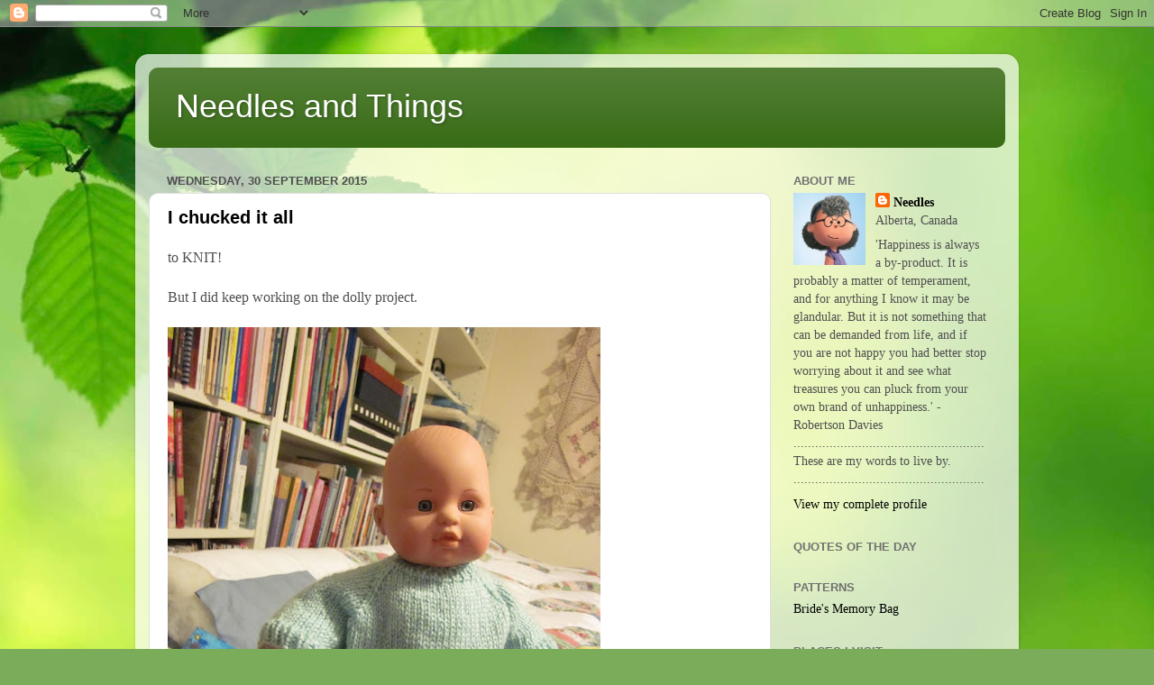

--- FILE ---
content_type: text/html; charset=UTF-8
request_url: https://needlesandthings.blogspot.com/2015/09/
body_size: 45399
content:
<!DOCTYPE html>
<html class='v2' dir='ltr' lang='en-GB'>
<head>
<link href='https://www.blogger.com/static/v1/widgets/335934321-css_bundle_v2.css' rel='stylesheet' type='text/css'/>
<meta content='width=1100' name='viewport'/>
<meta content='text/html; charset=UTF-8' http-equiv='Content-Type'/>
<meta content='blogger' name='generator'/>
<link href='https://needlesandthings.blogspot.com/favicon.ico' rel='icon' type='image/x-icon'/>
<link href='http://needlesandthings.blogspot.com/2015/09/' rel='canonical'/>
<link rel="alternate" type="application/atom+xml" title="Needles and Things - Atom" href="https://needlesandthings.blogspot.com/feeds/posts/default" />
<link rel="alternate" type="application/rss+xml" title="Needles and Things - RSS" href="https://needlesandthings.blogspot.com/feeds/posts/default?alt=rss" />
<link rel="service.post" type="application/atom+xml" title="Needles and Things - Atom" href="https://www.blogger.com/feeds/4056484334792989996/posts/default" />
<!--Can't find substitution for tag [blog.ieCssRetrofitLinks]-->
<meta content='A blog abut needles and things and the daily goings on of a life.' name='description'/>
<meta content='http://needlesandthings.blogspot.com/2015/09/' property='og:url'/>
<meta content='Needles and Things' property='og:title'/>
<meta content='A blog abut needles and things and the daily goings on of a life.' property='og:description'/>
<title>Needles and Things: September 2015</title>
<style id='page-skin-1' type='text/css'><!--
/*-----------------------------------------------
Blogger Template Style
Name:     Picture Window
Designer: Blogger
URL:      www.blogger.com
----------------------------------------------- */
/* Content
----------------------------------------------- */
body {
font: normal normal 16px Georgia, Utopia, 'Palatino Linotype', Palatino, serif;;
color: #4f4f4f;
background: #7bac5a url(//themes.googleusercontent.com/image?id=1O68v0l7ayqpM85V2xfD-z63QXDgDzJQgKH3ThSiA-jsf8XlYQ_Yzo2L06OykwDkv14ga) no-repeat fixed top center /* Credit: konradlew (http://www.istockphoto.com/googleimages.php?id=8057914&platform=blogger) */;
}
html body .region-inner {
min-width: 0;
max-width: 100%;
width: auto;
}
.content-outer {
font-size: 90%;
}
a:link {
text-decoration:none;
color: #000000;
}
a:visited {
text-decoration:none;
color: #000000;
}
a:hover {
text-decoration:underline;
color: #707070;
}
.content-outer {
background: transparent url(//www.blogblog.com/1kt/transparent/white80.png) repeat scroll top left;
-moz-border-radius: 15px;
-webkit-border-radius: 15px;
-goog-ms-border-radius: 15px;
border-radius: 15px;
-moz-box-shadow: 0 0 3px rgba(0, 0, 0, .15);
-webkit-box-shadow: 0 0 3px rgba(0, 0, 0, .15);
-goog-ms-box-shadow: 0 0 3px rgba(0, 0, 0, .15);
box-shadow: 0 0 3px rgba(0, 0, 0, .15);
margin: 30px auto;
}
.content-inner {
padding: 15px;
}
/* Header
----------------------------------------------- */
.header-outer {
background: #356912 url(//www.blogblog.com/1kt/transparent/header_gradient_shade.png) repeat-x scroll top left;
_background-image: none;
color: #ffffff;
-moz-border-radius: 10px;
-webkit-border-radius: 10px;
-goog-ms-border-radius: 10px;
border-radius: 10px;
}
.Header img, .Header #header-inner {
-moz-border-radius: 10px;
-webkit-border-radius: 10px;
-goog-ms-border-radius: 10px;
border-radius: 10px;
}
.header-inner .Header .titlewrapper,
.header-inner .Header .descriptionwrapper {
padding-left: 30px;
padding-right: 30px;
}
.Header h1 {
font: normal normal 36px Arial, Tahoma, Helvetica, FreeSans, sans-serif;
text-shadow: 1px 1px 3px rgba(0, 0, 0, 0.3);
}
.Header h1 a {
color: #ffffff;
}
.Header .description {
font-size: 130%;
}
/* Tabs
----------------------------------------------- */
.tabs-inner {
margin: .5em 0 0;
padding: 0;
}
.tabs-inner .section {
margin: 0;
}
.tabs-inner .widget ul {
padding: 0;
background: #f7f7f7 url(//www.blogblog.com/1kt/transparent/tabs_gradient_shade.png) repeat scroll bottom;
-moz-border-radius: 10px;
-webkit-border-radius: 10px;
-goog-ms-border-radius: 10px;
border-radius: 10px;
}
.tabs-inner .widget li {
border: none;
}
.tabs-inner .widget li a {
display: inline-block;
padding: .5em 1em;
margin-right: 0;
color: #000000;
font: normal normal 15px Arial, Tahoma, Helvetica, FreeSans, sans-serif;
-moz-border-radius: 0 0 0 0;
-webkit-border-top-left-radius: 0;
-webkit-border-top-right-radius: 0;
-goog-ms-border-radius: 0 0 0 0;
border-radius: 0 0 0 0;
background: transparent none no-repeat scroll top left;
border-right: 1px solid #cecece;
}
.tabs-inner .widget li:first-child a {
padding-left: 1.25em;
-moz-border-radius-topleft: 10px;
-moz-border-radius-bottomleft: 10px;
-webkit-border-top-left-radius: 10px;
-webkit-border-bottom-left-radius: 10px;
-goog-ms-border-top-left-radius: 10px;
-goog-ms-border-bottom-left-radius: 10px;
border-top-left-radius: 10px;
border-bottom-left-radius: 10px;
}
.tabs-inner .widget li.selected a,
.tabs-inner .widget li a:hover {
position: relative;
z-index: 1;
background: #ffffff url(//www.blogblog.com/1kt/transparent/tabs_gradient_shade.png) repeat scroll bottom;
color: #000000;
-moz-box-shadow: 0 0 0 rgba(0, 0, 0, .15);
-webkit-box-shadow: 0 0 0 rgba(0, 0, 0, .15);
-goog-ms-box-shadow: 0 0 0 rgba(0, 0, 0, .15);
box-shadow: 0 0 0 rgba(0, 0, 0, .15);
}
/* Headings
----------------------------------------------- */
h2 {
font: bold normal 13px Arial, Tahoma, Helvetica, FreeSans, sans-serif;
text-transform: uppercase;
color: #707070;
margin: .5em 0;
}
/* Main
----------------------------------------------- */
.main-outer {
background: transparent none repeat scroll top center;
-moz-border-radius: 0 0 0 0;
-webkit-border-top-left-radius: 0;
-webkit-border-top-right-radius: 0;
-webkit-border-bottom-left-radius: 0;
-webkit-border-bottom-right-radius: 0;
-goog-ms-border-radius: 0 0 0 0;
border-radius: 0 0 0 0;
-moz-box-shadow: 0 0 0 rgba(0, 0, 0, .15);
-webkit-box-shadow: 0 0 0 rgba(0, 0, 0, .15);
-goog-ms-box-shadow: 0 0 0 rgba(0, 0, 0, .15);
box-shadow: 0 0 0 rgba(0, 0, 0, .15);
}
.main-inner {
padding: 15px 5px 20px;
}
.main-inner .column-center-inner {
padding: 0 0;
}
.main-inner .column-left-inner {
padding-left: 0;
}
.main-inner .column-right-inner {
padding-right: 0;
}
/* Posts
----------------------------------------------- */
h3.post-title {
margin: 0;
font: normal bold 20px Arial, Tahoma, Helvetica, FreeSans, sans-serif;;
}
.comments h4 {
margin: 1em 0 0;
font: normal bold 20px Arial, Tahoma, Helvetica, FreeSans, sans-serif;;
}
.date-header span {
color: #4f4f4f;
}
.post-outer {
background-color: #ffffff;
border: solid 1px #dfdfdf;
-moz-border-radius: 10px;
-webkit-border-radius: 10px;
border-radius: 10px;
-goog-ms-border-radius: 10px;
padding: 15px 20px;
margin: 0 -20px 20px;
}
.post-body {
line-height: 1.4;
font-size: 110%;
position: relative;
}
.post-header {
margin: 0 0 1.5em;
color: #9e9e9e;
line-height: 1.6;
}
.post-footer {
margin: .5em 0 0;
color: #9e9e9e;
line-height: 1.6;
}
#blog-pager {
font-size: 140%
}
#comments .comment-author {
padding-top: 1.5em;
border-top: dashed 1px #ccc;
border-top: dashed 1px rgba(128, 128, 128, .5);
background-position: 0 1.5em;
}
#comments .comment-author:first-child {
padding-top: 0;
border-top: none;
}
.avatar-image-container {
margin: .2em 0 0;
}
/* Comments
----------------------------------------------- */
.comments .comments-content .icon.blog-author {
background-repeat: no-repeat;
background-image: url([data-uri]);
}
.comments .comments-content .loadmore a {
border-top: 1px solid #707070;
border-bottom: 1px solid #707070;
}
.comments .continue {
border-top: 2px solid #707070;
}
/* Widgets
----------------------------------------------- */
.widget ul, .widget #ArchiveList ul.flat {
padding: 0;
list-style: none;
}
.widget ul li, .widget #ArchiveList ul.flat li {
border-top: dashed 1px #ccc;
border-top: dashed 1px rgba(128, 128, 128, .5);
}
.widget ul li:first-child, .widget #ArchiveList ul.flat li:first-child {
border-top: none;
}
.widget .post-body ul {
list-style: disc;
}
.widget .post-body ul li {
border: none;
}
/* Footer
----------------------------------------------- */
.footer-outer {
color:#f0f0f0;
background: transparent url(https://resources.blogblog.com/blogblog/data/1kt/transparent/black50.png) repeat scroll top left;
-moz-border-radius: 10px 10px 10px 10px;
-webkit-border-top-left-radius: 10px;
-webkit-border-top-right-radius: 10px;
-webkit-border-bottom-left-radius: 10px;
-webkit-border-bottom-right-radius: 10px;
-goog-ms-border-radius: 10px 10px 10px 10px;
border-radius: 10px 10px 10px 10px;
-moz-box-shadow: 0 0 0 rgba(0, 0, 0, .15);
-webkit-box-shadow: 0 0 0 rgba(0, 0, 0, .15);
-goog-ms-box-shadow: 0 0 0 rgba(0, 0, 0, .15);
box-shadow: 0 0 0 rgba(0, 0, 0, .15);
}
.footer-inner {
padding: 10px 5px 20px;
}
.footer-outer a {
color: #e1ffef;
}
.footer-outer a:visited {
color: #9eceb5;
}
.footer-outer a:hover {
color: #ffffff;
}
.footer-outer .widget h2 {
color: #bebebe;
}
/* Mobile
----------------------------------------------- */
html body.mobile {
height: auto;
}
html body.mobile {
min-height: 480px;
background-size: 100% auto;
}
.mobile .body-fauxcolumn-outer {
background: transparent none repeat scroll top left;
}
html .mobile .mobile-date-outer, html .mobile .blog-pager {
border-bottom: none;
background: transparent none repeat scroll top center;
margin-bottom: 10px;
}
.mobile .date-outer {
background: transparent none repeat scroll top center;
}
.mobile .header-outer, .mobile .main-outer,
.mobile .post-outer, .mobile .footer-outer {
-moz-border-radius: 0;
-webkit-border-radius: 0;
-goog-ms-border-radius: 0;
border-radius: 0;
}
.mobile .content-outer,
.mobile .main-outer,
.mobile .post-outer {
background: inherit;
border: none;
}
.mobile .content-outer {
font-size: 100%;
}
.mobile-link-button {
background-color: #000000;
}
.mobile-link-button a:link, .mobile-link-button a:visited {
color: #ffffff;
}
.mobile-index-contents {
color: #4f4f4f;
}
.mobile .tabs-inner .PageList .widget-content {
background: #ffffff url(//www.blogblog.com/1kt/transparent/tabs_gradient_shade.png) repeat scroll bottom;
color: #000000;
}
.mobile .tabs-inner .PageList .widget-content .pagelist-arrow {
border-left: 1px solid #cecece;
}

--></style>
<style id='template-skin-1' type='text/css'><!--
body {
min-width: 980px;
}
.content-outer, .content-fauxcolumn-outer, .region-inner {
min-width: 980px;
max-width: 980px;
_width: 980px;
}
.main-inner .columns {
padding-left: 0px;
padding-right: 260px;
}
.main-inner .fauxcolumn-center-outer {
left: 0px;
right: 260px;
/* IE6 does not respect left and right together */
_width: expression(this.parentNode.offsetWidth -
parseInt("0px") -
parseInt("260px") + 'px');
}
.main-inner .fauxcolumn-left-outer {
width: 0px;
}
.main-inner .fauxcolumn-right-outer {
width: 260px;
}
.main-inner .column-left-outer {
width: 0px;
right: 100%;
margin-left: -0px;
}
.main-inner .column-right-outer {
width: 260px;
margin-right: -260px;
}
#layout {
min-width: 0;
}
#layout .content-outer {
min-width: 0;
width: 800px;
}
#layout .region-inner {
min-width: 0;
width: auto;
}
body#layout div.add_widget {
padding: 8px;
}
body#layout div.add_widget a {
margin-left: 32px;
}
--></style>
<style>
    body {background-image:url(\/\/themes.googleusercontent.com\/image?id=1O68v0l7ayqpM85V2xfD-z63QXDgDzJQgKH3ThSiA-jsf8XlYQ_Yzo2L06OykwDkv14ga);}
    
@media (max-width: 200px) { body {background-image:url(\/\/themes.googleusercontent.com\/image?id=1O68v0l7ayqpM85V2xfD-z63QXDgDzJQgKH3ThSiA-jsf8XlYQ_Yzo2L06OykwDkv14ga&options=w200);}}
@media (max-width: 400px) and (min-width: 201px) { body {background-image:url(\/\/themes.googleusercontent.com\/image?id=1O68v0l7ayqpM85V2xfD-z63QXDgDzJQgKH3ThSiA-jsf8XlYQ_Yzo2L06OykwDkv14ga&options=w400);}}
@media (max-width: 800px) and (min-width: 401px) { body {background-image:url(\/\/themes.googleusercontent.com\/image?id=1O68v0l7ayqpM85V2xfD-z63QXDgDzJQgKH3ThSiA-jsf8XlYQ_Yzo2L06OykwDkv14ga&options=w800);}}
@media (max-width: 1200px) and (min-width: 801px) { body {background-image:url(\/\/themes.googleusercontent.com\/image?id=1O68v0l7ayqpM85V2xfD-z63QXDgDzJQgKH3ThSiA-jsf8XlYQ_Yzo2L06OykwDkv14ga&options=w1200);}}
/* Last tag covers anything over one higher than the previous max-size cap. */
@media (min-width: 1201px) { body {background-image:url(\/\/themes.googleusercontent.com\/image?id=1O68v0l7ayqpM85V2xfD-z63QXDgDzJQgKH3ThSiA-jsf8XlYQ_Yzo2L06OykwDkv14ga&options=w1600);}}
  </style>
<link href='https://www.blogger.com/dyn-css/authorization.css?targetBlogID=4056484334792989996&amp;zx=522598da-b14b-416a-8708-5617a452d9ec' media='none' onload='if(media!=&#39;all&#39;)media=&#39;all&#39;' rel='stylesheet'/><noscript><link href='https://www.blogger.com/dyn-css/authorization.css?targetBlogID=4056484334792989996&amp;zx=522598da-b14b-416a-8708-5617a452d9ec' rel='stylesheet'/></noscript>
<meta name='google-adsense-platform-account' content='ca-host-pub-1556223355139109'/>
<meta name='google-adsense-platform-domain' content='blogspot.com'/>

</head>
<body class='loading variant-shade'>
<div class='navbar section' id='navbar' name='Navbar'><div class='widget Navbar' data-version='1' id='Navbar1'><script type="text/javascript">
    function setAttributeOnload(object, attribute, val) {
      if(window.addEventListener) {
        window.addEventListener('load',
          function(){ object[attribute] = val; }, false);
      } else {
        window.attachEvent('onload', function(){ object[attribute] = val; });
      }
    }
  </script>
<div id="navbar-iframe-container"></div>
<script type="text/javascript" src="https://apis.google.com/js/platform.js"></script>
<script type="text/javascript">
      gapi.load("gapi.iframes:gapi.iframes.style.bubble", function() {
        if (gapi.iframes && gapi.iframes.getContext) {
          gapi.iframes.getContext().openChild({
              url: 'https://www.blogger.com/navbar/4056484334792989996?origin\x3dhttps://needlesandthings.blogspot.com',
              where: document.getElementById("navbar-iframe-container"),
              id: "navbar-iframe"
          });
        }
      });
    </script><script type="text/javascript">
(function() {
var script = document.createElement('script');
script.type = 'text/javascript';
script.src = '//pagead2.googlesyndication.com/pagead/js/google_top_exp.js';
var head = document.getElementsByTagName('head')[0];
if (head) {
head.appendChild(script);
}})();
</script>
</div></div>
<div class='body-fauxcolumns'>
<div class='fauxcolumn-outer body-fauxcolumn-outer'>
<div class='cap-top'>
<div class='cap-left'></div>
<div class='cap-right'></div>
</div>
<div class='fauxborder-left'>
<div class='fauxborder-right'></div>
<div class='fauxcolumn-inner'>
</div>
</div>
<div class='cap-bottom'>
<div class='cap-left'></div>
<div class='cap-right'></div>
</div>
</div>
</div>
<div class='content'>
<div class='content-fauxcolumns'>
<div class='fauxcolumn-outer content-fauxcolumn-outer'>
<div class='cap-top'>
<div class='cap-left'></div>
<div class='cap-right'></div>
</div>
<div class='fauxborder-left'>
<div class='fauxborder-right'></div>
<div class='fauxcolumn-inner'>
</div>
</div>
<div class='cap-bottom'>
<div class='cap-left'></div>
<div class='cap-right'></div>
</div>
</div>
</div>
<div class='content-outer'>
<div class='content-cap-top cap-top'>
<div class='cap-left'></div>
<div class='cap-right'></div>
</div>
<div class='fauxborder-left content-fauxborder-left'>
<div class='fauxborder-right content-fauxborder-right'></div>
<div class='content-inner'>
<header>
<div class='header-outer'>
<div class='header-cap-top cap-top'>
<div class='cap-left'></div>
<div class='cap-right'></div>
</div>
<div class='fauxborder-left header-fauxborder-left'>
<div class='fauxborder-right header-fauxborder-right'></div>
<div class='region-inner header-inner'>
<div class='header section' id='header' name='Header'><div class='widget Header' data-version='1' id='Header1'>
<div id='header-inner'>
<div class='titlewrapper'>
<h1 class='title'>
<a href='https://needlesandthings.blogspot.com/'>
Needles and Things
</a>
</h1>
</div>
<div class='descriptionwrapper'>
<p class='description'><span>
</span></p>
</div>
</div>
</div></div>
</div>
</div>
<div class='header-cap-bottom cap-bottom'>
<div class='cap-left'></div>
<div class='cap-right'></div>
</div>
</div>
</header>
<div class='tabs-outer'>
<div class='tabs-cap-top cap-top'>
<div class='cap-left'></div>
<div class='cap-right'></div>
</div>
<div class='fauxborder-left tabs-fauxborder-left'>
<div class='fauxborder-right tabs-fauxborder-right'></div>
<div class='region-inner tabs-inner'>
<div class='tabs no-items section' id='crosscol' name='Cross-column'></div>
<div class='tabs no-items section' id='crosscol-overflow' name='Cross-Column 2'></div>
</div>
</div>
<div class='tabs-cap-bottom cap-bottom'>
<div class='cap-left'></div>
<div class='cap-right'></div>
</div>
</div>
<div class='main-outer'>
<div class='main-cap-top cap-top'>
<div class='cap-left'></div>
<div class='cap-right'></div>
</div>
<div class='fauxborder-left main-fauxborder-left'>
<div class='fauxborder-right main-fauxborder-right'></div>
<div class='region-inner main-inner'>
<div class='columns fauxcolumns'>
<div class='fauxcolumn-outer fauxcolumn-center-outer'>
<div class='cap-top'>
<div class='cap-left'></div>
<div class='cap-right'></div>
</div>
<div class='fauxborder-left'>
<div class='fauxborder-right'></div>
<div class='fauxcolumn-inner'>
</div>
</div>
<div class='cap-bottom'>
<div class='cap-left'></div>
<div class='cap-right'></div>
</div>
</div>
<div class='fauxcolumn-outer fauxcolumn-left-outer'>
<div class='cap-top'>
<div class='cap-left'></div>
<div class='cap-right'></div>
</div>
<div class='fauxborder-left'>
<div class='fauxborder-right'></div>
<div class='fauxcolumn-inner'>
</div>
</div>
<div class='cap-bottom'>
<div class='cap-left'></div>
<div class='cap-right'></div>
</div>
</div>
<div class='fauxcolumn-outer fauxcolumn-right-outer'>
<div class='cap-top'>
<div class='cap-left'></div>
<div class='cap-right'></div>
</div>
<div class='fauxborder-left'>
<div class='fauxborder-right'></div>
<div class='fauxcolumn-inner'>
</div>
</div>
<div class='cap-bottom'>
<div class='cap-left'></div>
<div class='cap-right'></div>
</div>
</div>
<!-- corrects IE6 width calculation -->
<div class='columns-inner'>
<div class='column-center-outer'>
<div class='column-center-inner'>
<div class='main section' id='main' name='Main'><div class='widget Blog' data-version='1' id='Blog1'>
<div class='blog-posts hfeed'>

          <div class="date-outer">
        
<h2 class='date-header'><span>Wednesday, 30 September 2015</span></h2>

          <div class="date-posts">
        
<div class='post-outer'>
<div class='post hentry uncustomized-post-template' itemprop='blogPost' itemscope='itemscope' itemtype='http://schema.org/BlogPosting'>
<meta content='https://blogger.googleusercontent.com/img/b/R29vZ2xl/AVvXsEgXm6II5i6NgToGPXqdelGJKQcElV9b1FqPQcBmmvoyczwXLUaj7Io2VhUVC4t9tcyom0Nwog_zYiI0JbJ75_-dPqkHlqPvIepzfSLmu4LcQD8EiZSg5AgPv-1KSEBgi3ppvnI1pQoRkdQ/s640/IMG_4589.JPG' itemprop='image_url'/>
<meta content='4056484334792989996' itemprop='blogId'/>
<meta content='7388806684484466660' itemprop='postId'/>
<a name='7388806684484466660'></a>
<h3 class='post-title entry-title' itemprop='name'>
<a href='https://needlesandthings.blogspot.com/2015/09/i-chucked-it-all.html'>I chucked it all</a>
</h3>
<div class='post-header'>
<div class='post-header-line-1'></div>
</div>
<div class='post-body entry-content' id='post-body-7388806684484466660' itemprop='articleBody'>
to KNIT!<script type="text/javascript">
var gaJsHost = (("https:" == document.location.protocol) ? "https://ssl." : "http://www.");
document.write(unescape("%3Cscript src='" + gaJsHost + "google-analytics.com/ga.js' type='text/javascript'%3E%3C/script%3E"));
</script>
<script type="text/javascript">
try {
var pageTracker = _gat._getTracker("UA-7991793-1");
pageTracker._trackPageview();
} catch(err) {}</script>
<div>
<br /></div>
<div>
But I did keep working on the dolly project.</div>
<div>
<br /></div>
<div class="separator" style="clear: both; text-align: center;">
<a href="https://blogger.googleusercontent.com/img/b/R29vZ2xl/AVvXsEgXm6II5i6NgToGPXqdelGJKQcElV9b1FqPQcBmmvoyczwXLUaj7Io2VhUVC4t9tcyom0Nwog_zYiI0JbJ75_-dPqkHlqPvIepzfSLmu4LcQD8EiZSg5AgPv-1KSEBgi3ppvnI1pQoRkdQ/s1600/IMG_4589.JPG" imageanchor="1" style="clear: left; float: left; margin-bottom: 1em; margin-right: 1em;"><img border="0" height="640" src="https://blogger.googleusercontent.com/img/b/R29vZ2xl/AVvXsEgXm6II5i6NgToGPXqdelGJKQcElV9b1FqPQcBmmvoyczwXLUaj7Io2VhUVC4t9tcyom0Nwog_zYiI0JbJ75_-dPqkHlqPvIepzfSLmu4LcQD8EiZSg5AgPv-1KSEBgi3ppvnI1pQoRkdQ/s640/IMG_4589.JPG" width="480" /></a></div>
<br />
<div class="separator" style="clear: both; text-align: center;">
</div>
<div>
Just a nice plain raglan sleeve sweater knit without a pattern. &nbsp;I used a nice stretchy (really stretchy) slip knot cast on so the neckline would fit over all the dollies heads and it is a little loose on this dolly but Cassie has one just a bit bigger. &nbsp;</div>
<div>
<br /></div>
<div>
As you can see, the pants also turned out nicely. &nbsp;Again, they are a bit loose around the waist, but the magic of all the elastic means its will fit every doll at Cassie's house. &nbsp;</div>
<div>
<br /></div>
<div>
All the doll clothes patterns I am using come from a book that has lived on my bookshelf for a long time, The Dolls' Dressmaker by Venus Dodge. &nbsp;The last print date in my book is 1999. &nbsp;I doubt I got it that long ago, but probably very early in the 2000's. Sadly, the early 2000's is getting to be a long time ago. &nbsp;Sigh.</div>
<div>
<br /></div>
<div class="separator" style="clear: both; text-align: center;">
<a href="https://blogger.googleusercontent.com/img/b/R29vZ2xl/AVvXsEhHehCEWlogIrYr-rzd-kEiXSdzlOzZTrGllU8XS44TbECPgIEvss3LJiFW0bFyIplj9DFHgiYiB-7x-Y4Awr1wBLHzX649m7-v_ekXTGCCSX3mSryQuUJKLuofUWXufcc7ymdAHCgROYo/s1600/IMG_4587.JPG" imageanchor="1" style="clear: left; float: left; margin-bottom: 1em; margin-right: 1em;"><img border="0" height="480" src="https://blogger.googleusercontent.com/img/b/R29vZ2xl/AVvXsEhHehCEWlogIrYr-rzd-kEiXSdzlOzZTrGllU8XS44TbECPgIEvss3LJiFW0bFyIplj9DFHgiYiB-7x-Y4Awr1wBLHzX649m7-v_ekXTGCCSX3mSryQuUJKLuofUWXufcc7ymdAHCgROYo/s640/IMG_4587.JPG" width="640" /></a></div>
&nbsp;It has basic patterns for dolls from 14 inches to 25 inches and goes into great detail about how to adjust and use the patterns<br />
<div class="separator" style="clear: both; text-align: center;">
<a href="https://blogger.googleusercontent.com/img/b/R29vZ2xl/AVvXsEjJPPjgYu0-99hkdAFxi8McHjIuRXjQd2A2JOnXy6xw5gKWjPTxixUEv3-okyB930NVcYgVoLYkH7Tdbb2xSQ98shs3WRmeoF2c27PRQrWGfyA6bun8H6FYLqI5ptqpGtASi46YO-lJlBE/s1600/IMG_4588.JPG" imageanchor="1" style="clear: left; float: left; margin-bottom: 1em; margin-right: 1em;"><img border="0" height="480" src="https://blogger.googleusercontent.com/img/b/R29vZ2xl/AVvXsEjJPPjgYu0-99hkdAFxi8McHjIuRXjQd2A2JOnXy6xw5gKWjPTxixUEv3-okyB930NVcYgVoLYkH7Tdbb2xSQ98shs3WRmeoF2c27PRQrWGfyA6bun8H6FYLqI5ptqpGtASi46YO-lJlBE/s640/IMG_4588.JPG" width="640" /></a></div>
&nbsp; for every kind of doll clothing from very modern to the old fashioned kind you find on china dolls.<br />
<div class="separator" style="clear: both; text-align: center;">
<a href="https://blogger.googleusercontent.com/img/b/R29vZ2xl/AVvXsEg4FxLHYGNuMv-gCA7qEno_dD5udbNAndcXiKDtRZ4L_qeelntGjMicjjTCpExhREIvWVJgDbi2i0PQHQ7dN_wM51-rTFB3jG9AhkgBHu5tlK6reLaHpghTGsBgJJHzKQzMDzOPxZDlqC4/s1600/IMG_4586.JPG" imageanchor="1" style="clear: left; float: left; margin-bottom: 1em; margin-right: 1em;"><img border="0" height="480" src="https://blogger.googleusercontent.com/img/b/R29vZ2xl/AVvXsEg4FxLHYGNuMv-gCA7qEno_dD5udbNAndcXiKDtRZ4L_qeelntGjMicjjTCpExhREIvWVJgDbi2i0PQHQ7dN_wM51-rTFB3jG9AhkgBHu5tlK6reLaHpghTGsBgJJHzKQzMDzOPxZDlqC4/s640/IMG_4586.JPG" width="640" /></a></div>
<div>
It even has knitting and crochet patterns, though I don't need these at all.</div>
<div>
<br /></div>
<div>
I'm glad the day is done, though. &nbsp;It took far longer than I thought it should have to knit the little thing. &nbsp;It's would fit a very tiny baby, though and I guess getting it in a day is just fine. &nbsp;The sewing happened after dinner which was a learning experience. &nbsp;I cannot see well enough in this light to thread the needle. &nbsp;It was a challenge. &nbsp;It shouldn't surprise me, but it does.</div>
<div>
<br /></div>
<div>
Anyway, more sewing for tomorrow. &nbsp;I was a little worried, but now that the pants are done, and I know how the basic pattern fits, I can move a little more confidently. &nbsp;And at the end of the day, that lovely sock knitting to look forward to.</div>
<div>
<br /></div>
<div class="separator" style="clear: both; text-align: center;">
<a href="https://blogger.googleusercontent.com/img/b/R29vZ2xl/AVvXsEix9ZoE4eWTEpa97OA6LWJbIVdo_er6G5TrEUbKZQNCSAZChClRE74tJZJcoscF0pe0TI6lvq1aTnc55KbouxYxtwfs7hqfWEmNMQ4ze2HEBEelUnSGK_F11p1mDnKlh29nUoX3LBP6nBY/s1600/IMG_4575.JPG" imageanchor="1" style="clear: left; float: left; margin-bottom: 1em; margin-right: 1em;"><img border="0" height="480" src="https://blogger.googleusercontent.com/img/b/R29vZ2xl/AVvXsEix9ZoE4eWTEpa97OA6LWJbIVdo_er6G5TrEUbKZQNCSAZChClRE74tJZJcoscF0pe0TI6lvq1aTnc55KbouxYxtwfs7hqfWEmNMQ4ze2HEBEelUnSGK_F11p1mDnKlh29nUoX3LBP6nBY/s640/IMG_4575.JPG" width="640" /></a></div>
<div>
&nbsp;Just a quick peek to keep our spirits up.</div>
<div>
<br /></div>
<div>
<br /></div>
<div style='clear: both;'></div>
</div>
<div class='post-footer'>
<div class='post-footer-line post-footer-line-1'>
<span class='post-author vcard'>
Posted by
<span class='fn' itemprop='author' itemscope='itemscope' itemtype='http://schema.org/Person'>
<meta content='https://www.blogger.com/profile/14322437575472650069' itemprop='url'/>
<a class='g-profile' href='https://www.blogger.com/profile/14322437575472650069' rel='author' title='author profile'>
<span itemprop='name'>Needles</span>
</a>
</span>
</span>
<span class='post-timestamp'>
at
<meta content='http://needlesandthings.blogspot.com/2015/09/i-chucked-it-all.html' itemprop='url'/>
<a class='timestamp-link' href='https://needlesandthings.blogspot.com/2015/09/i-chucked-it-all.html' rel='bookmark' title='permanent link'><abbr class='published' itemprop='datePublished' title='2015-09-30T20:41:00-06:00'>20:41</abbr></a>
</span>
<span class='post-comment-link'>
<a class='comment-link' href='https://www.blogger.com/comment/fullpage/post/4056484334792989996/7388806684484466660' onclick=''>
No comments:
  </a>
</span>
<span class='post-icons'>
<span class='item-action'>
<a href='https://www.blogger.com/email-post/4056484334792989996/7388806684484466660' title='Email Post'>
<img alt='' class='icon-action' height='13' src='https://resources.blogblog.com/img/icon18_email.gif' width='18'/>
</a>
</span>
<span class='item-control blog-admin pid-1590439124'>
<a href='https://www.blogger.com/post-edit.g?blogID=4056484334792989996&postID=7388806684484466660&from=pencil' title='Edit Post'>
<img alt='' class='icon-action' height='18' src='https://resources.blogblog.com/img/icon18_edit_allbkg.gif' width='18'/>
</a>
</span>
</span>
<div class='post-share-buttons goog-inline-block'>
<a class='goog-inline-block share-button sb-email' href='https://www.blogger.com/share-post.g?blogID=4056484334792989996&postID=7388806684484466660&target=email' target='_blank' title='Email This'><span class='share-button-link-text'>Email This</span></a><a class='goog-inline-block share-button sb-blog' href='https://www.blogger.com/share-post.g?blogID=4056484334792989996&postID=7388806684484466660&target=blog' onclick='window.open(this.href, "_blank", "height=270,width=475"); return false;' target='_blank' title='BlogThis!'><span class='share-button-link-text'>BlogThis!</span></a><a class='goog-inline-block share-button sb-twitter' href='https://www.blogger.com/share-post.g?blogID=4056484334792989996&postID=7388806684484466660&target=twitter' target='_blank' title='Share to X'><span class='share-button-link-text'>Share to X</span></a><a class='goog-inline-block share-button sb-facebook' href='https://www.blogger.com/share-post.g?blogID=4056484334792989996&postID=7388806684484466660&target=facebook' onclick='window.open(this.href, "_blank", "height=430,width=640"); return false;' target='_blank' title='Share to Facebook'><span class='share-button-link-text'>Share to Facebook</span></a><a class='goog-inline-block share-button sb-pinterest' href='https://www.blogger.com/share-post.g?blogID=4056484334792989996&postID=7388806684484466660&target=pinterest' target='_blank' title='Share to Pinterest'><span class='share-button-link-text'>Share to Pinterest</span></a>
</div>
</div>
<div class='post-footer-line post-footer-line-2'>
<span class='post-labels'>
</span>
</div>
<div class='post-footer-line post-footer-line-3'>
<span class='post-location'>
</span>
</div>
</div>
</div>
</div>
<div class='post-outer'>
<div class='post hentry uncustomized-post-template' itemprop='blogPost' itemscope='itemscope' itemtype='http://schema.org/BlogPosting'>
<meta content='https://blogger.googleusercontent.com/img/b/R29vZ2xl/AVvXsEgDESdetcmyZufUdI6PTUzXpcmrBEa8OzrlwIBA5Q1DJz6k0GcL2gpWer4fNU6Miq5tV0Rnk8VM0-KYiPSOiSbSjPAWgfWV5jOxMcldjtOAQU4eFkxeYYGm5i3szf3RR7wSzyeBuxplQds/s320/IMG_4583.JPG' itemprop='image_url'/>
<meta content='4056484334792989996' itemprop='blogId'/>
<meta content='6292180062205490428' itemprop='postId'/>
<a name='6292180062205490428'></a>
<h3 class='post-title entry-title' itemprop='name'>
<a href='https://needlesandthings.blogspot.com/2015/09/and-so-on.html'>And so on</a>
</h3>
<div class='post-header'>
<div class='post-header-line-1'></div>
</div>
<div class='post-body entry-content' id='post-body-6292180062205490428' itemprop='articleBody'>
<div>
When last I left the sewing corner and the organizing binge, I was in want of organizing the bits and pieces of sewing life so the desk had room for cutting and trimming of dolly sized things. &nbsp;Pintrest lived up to it's hype and worked for me. &nbsp;</div>
<div>
<br /></div>
<div>
It showed me to all the ways to use a back of the door shoe storage organizer. &nbsp;Its pretty much ideal for my sewing corner. &nbsp;I was going to sew it with fabric I already have but a trip to the dollar store showed that sometimes, purchasing is the smart route. &nbsp;$3 and well worth it.&nbsp;</div>
<div>
<br /></div>
<div class="separator" style="clear: both; text-align: center;">
<a href="https://blogger.googleusercontent.com/img/b/R29vZ2xl/AVvXsEgDESdetcmyZufUdI6PTUzXpcmrBEa8OzrlwIBA5Q1DJz6k0GcL2gpWer4fNU6Miq5tV0Rnk8VM0-KYiPSOiSbSjPAWgfWV5jOxMcldjtOAQU4eFkxeYYGm5i3szf3RR7wSzyeBuxplQds/s1600/IMG_4583.JPG" imageanchor="1" style="margin-left: 1em; margin-right: 1em;"><img border="0" height="320" src="https://blogger.googleusercontent.com/img/b/R29vZ2xl/AVvXsEgDESdetcmyZufUdI6PTUzXpcmrBEa8OzrlwIBA5Q1DJz6k0GcL2gpWer4fNU6Miq5tV0Rnk8VM0-KYiPSOiSbSjPAWgfWV5jOxMcldjtOAQU4eFkxeYYGm5i3szf3RR7wSzyeBuxplQds/s320/IMG_4583.JPG" width="240" /></a></div>
&nbsp;It's hung on the back of the wool room door. &nbsp;When it isn't in use, the busy look of it is gone inside the wool room, but when I need it, I open the door and everything is in reach from my chair. &nbsp;My shelf and desk are no longer cluttered with boxes plus I found out a few revealing things about my accumulated sewing stuff.<br />
<div class="separator" style="clear: both; text-align: center;">
<a href="https://blogger.googleusercontent.com/img/b/R29vZ2xl/AVvXsEgN4PeyFQ_DBKVOj1yl4wxOYtuIo-txYj2f2CV3PsamMWZzjkPGKDoVSPgzlMgeJtk32GmiVyTO7fQ13RSXvneBPwWJGppKlaiihPTdJ9k-WUZa27UrCB7Y3LVa_XQpnJU6w0VdRShoIKU/s1600/IMG_4584.JPG" imageanchor="1" style="margin-left: 1em; margin-right: 1em;"><img border="0" height="240" src="https://blogger.googleusercontent.com/img/b/R29vZ2xl/AVvXsEgN4PeyFQ_DBKVOj1yl4wxOYtuIo-txYj2f2CV3PsamMWZzjkPGKDoVSPgzlMgeJtk32GmiVyTO7fQ13RSXvneBPwWJGppKlaiihPTdJ9k-WUZa27UrCB7Y3LVa_XQpnJU6w0VdRShoIKU/s320/IMG_4584.JPG" width="320" /></a></div>
&nbsp;I could used another spool or two of black thread and<br />
<div class="separator" style="clear: both; text-align: center;">
<a href="https://blogger.googleusercontent.com/img/b/R29vZ2xl/AVvXsEhxwdHuEXyCCQiK52Mz2_qbBQSnK111UpE88JdJY_2DhqlDCLxjhcV-yVHUfhjogjGp9AD8Jv19qqyTid_Ux6EoltAC7iqYBEHs-_lvKozgQS9ujtxaTlPWM0KTjLaaf_u51b9g32jK3zc/s1600/IMG_4585.JPG" imageanchor="1" style="margin-left: 1em; margin-right: 1em;"><img border="0" height="240" src="https://blogger.googleusercontent.com/img/b/R29vZ2xl/AVvXsEhxwdHuEXyCCQiK52Mz2_qbBQSnK111UpE88JdJY_2DhqlDCLxjhcV-yVHUfhjogjGp9AD8Jv19qqyTid_Ux6EoltAC7iqYBEHs-_lvKozgQS9ujtxaTlPWM0KTjLaaf_u51b9g32jK3zc/s320/IMG_4585.JPG" width="320" /></a></div>
<div>
I never ever have to buy elastic of any kind again. &nbsp;I think I have an entire stores stash of elastic!</div>
<div>
<br /></div>
All that tidying of the sewing corner did lead to more than curtain sewing. &nbsp;This sewing is kind of where I was heading when I started this!<br />
<div>
<br /></div>
<div class="separator" style="clear: both; text-align: center;">
<a href="https://blogger.googleusercontent.com/img/b/R29vZ2xl/AVvXsEgqHdg6bykwMMjPEmZChsjBEo664k8VL9ehkK7xrDclkv0opXwoc2gKNKzzyKo9H_u76y1uonExUQLpw3iIXl2ErvBzrEvNd0L2bjaHid2SUzzDw1jAfKqN3dV-No_vHwT1v162X3Y7-0g/s1600/IMG_4580.JPG" imageanchor="1" style="margin-left: 1em; margin-right: 1em;"><img border="0" height="240" src="https://blogger.googleusercontent.com/img/b/R29vZ2xl/AVvXsEgqHdg6bykwMMjPEmZChsjBEo664k8VL9ehkK7xrDclkv0opXwoc2gKNKzzyKo9H_u76y1uonExUQLpw3iIXl2ErvBzrEvNd0L2bjaHid2SUzzDw1jAfKqN3dV-No_vHwT1v162X3Y7-0g/s320/IMG_4580.JPG" width="320" /></a></div>
<div>
&nbsp; My sweet Cassie's 3rd birthday is tomorrow and she is of the age where her play is changing from a toddler's play to imagination play. &nbsp;Dolly diapers and blankets and some dolly clothes are in order. &nbsp;I am making them to fit all her dolls, so I haven't finished the details on the blouses and pants and dresses, but I am very pleased with these. &nbsp;I have a dolly sweater to knit, some pants to sew, a skirt and a blouse to finish. Thankfully Saturday is her party so I have time!<script type="text/javascript">
var gaJsHost = (("https:" == document.location.protocol) ? "https://ssl." : "http://www.");
document.write(unescape("%3Cscript src='" + gaJsHost + "google-analytics.com/ga.js' type='text/javascript'%3E%3C/script%3E"));
</script>
<script type="text/javascript">
try {
var pageTracker = _gat._getTracker("UA-7991793-1");
pageTracker._trackPageview();
} catch(err) {}</script></div>
<div>
<br /></div>
<div>
I had to go out and find some velcro without the sticky back (the sticky back stuff I had is un-sew-able. &nbsp;I found out the hard way.) and while I was out, came across these.</div>
<div class="separator" style="clear: both; text-align: center;">
<a href="https://blogger.googleusercontent.com/img/b/R29vZ2xl/AVvXsEhE5kfwRw4et8SxwPxvliCHZd4-Ia51ZF_iDwg1INIUr2he_OZwhShR0-9YEoxYtOgA2DC3kQh2I1WkZEYOvNPFT0HvazuCjEBbdXLE30xQjgmIM2Vmq9K5vIOrgKJfoF4Z4f5qbQZKsNU/s1600/IMG_4581.JPG" imageanchor="1" style="margin-left: 1em; margin-right: 1em;"><img border="0" height="240" src="https://blogger.googleusercontent.com/img/b/R29vZ2xl/AVvXsEhE5kfwRw4et8SxwPxvliCHZd4-Ia51ZF_iDwg1INIUr2he_OZwhShR0-9YEoxYtOgA2DC3kQh2I1WkZEYOvNPFT0HvazuCjEBbdXLE30xQjgmIM2Vmq9K5vIOrgKJfoF4Z4f5qbQZKsNU/s320/IMG_4581.JPG" width="320" /></a></div>
<div>
The yarn store had them a month ago but I did not make it in till one lone kit remained. &nbsp;The fabric store had some so Christmas shopping has officially begun. One sunny lion, two little monkeys and one soccer ball for the big guy.<br />
<br />
Another thing to note is that the Fabricland closest to me is also carrying leather and canvas purse handles and bag bottoms. &nbsp;They are not cheap, but they are there. &nbsp;It is so nice to have a local source. &nbsp;</div>
<div>
<br /></div>
<div>
There is a busy day ahead, and a lot of little sewing piled and waiting. I will get that done, but what I am really looking forward to is the dolly knitting. &nbsp;I am also looking forward to a nice long day of just knitting my regular stuff even if that day is way on the far side of Sunday. &nbsp;</div>
<div>
<br /></div>
<div>
<br /></div>
<div style='clear: both;'></div>
</div>
<div class='post-footer'>
<div class='post-footer-line post-footer-line-1'>
<span class='post-author vcard'>
Posted by
<span class='fn' itemprop='author' itemscope='itemscope' itemtype='http://schema.org/Person'>
<meta content='https://www.blogger.com/profile/14322437575472650069' itemprop='url'/>
<a class='g-profile' href='https://www.blogger.com/profile/14322437575472650069' rel='author' title='author profile'>
<span itemprop='name'>Needles</span>
</a>
</span>
</span>
<span class='post-timestamp'>
at
<meta content='http://needlesandthings.blogspot.com/2015/09/and-so-on.html' itemprop='url'/>
<a class='timestamp-link' href='https://needlesandthings.blogspot.com/2015/09/and-so-on.html' rel='bookmark' title='permanent link'><abbr class='published' itemprop='datePublished' title='2015-09-30T07:03:00-06:00'>07:03</abbr></a>
</span>
<span class='post-comment-link'>
<a class='comment-link' href='https://www.blogger.com/comment/fullpage/post/4056484334792989996/6292180062205490428' onclick=''>
No comments:
  </a>
</span>
<span class='post-icons'>
<span class='item-action'>
<a href='https://www.blogger.com/email-post/4056484334792989996/6292180062205490428' title='Email Post'>
<img alt='' class='icon-action' height='13' src='https://resources.blogblog.com/img/icon18_email.gif' width='18'/>
</a>
</span>
<span class='item-control blog-admin pid-1590439124'>
<a href='https://www.blogger.com/post-edit.g?blogID=4056484334792989996&postID=6292180062205490428&from=pencil' title='Edit Post'>
<img alt='' class='icon-action' height='18' src='https://resources.blogblog.com/img/icon18_edit_allbkg.gif' width='18'/>
</a>
</span>
</span>
<div class='post-share-buttons goog-inline-block'>
<a class='goog-inline-block share-button sb-email' href='https://www.blogger.com/share-post.g?blogID=4056484334792989996&postID=6292180062205490428&target=email' target='_blank' title='Email This'><span class='share-button-link-text'>Email This</span></a><a class='goog-inline-block share-button sb-blog' href='https://www.blogger.com/share-post.g?blogID=4056484334792989996&postID=6292180062205490428&target=blog' onclick='window.open(this.href, "_blank", "height=270,width=475"); return false;' target='_blank' title='BlogThis!'><span class='share-button-link-text'>BlogThis!</span></a><a class='goog-inline-block share-button sb-twitter' href='https://www.blogger.com/share-post.g?blogID=4056484334792989996&postID=6292180062205490428&target=twitter' target='_blank' title='Share to X'><span class='share-button-link-text'>Share to X</span></a><a class='goog-inline-block share-button sb-facebook' href='https://www.blogger.com/share-post.g?blogID=4056484334792989996&postID=6292180062205490428&target=facebook' onclick='window.open(this.href, "_blank", "height=430,width=640"); return false;' target='_blank' title='Share to Facebook'><span class='share-button-link-text'>Share to Facebook</span></a><a class='goog-inline-block share-button sb-pinterest' href='https://www.blogger.com/share-post.g?blogID=4056484334792989996&postID=6292180062205490428&target=pinterest' target='_blank' title='Share to Pinterest'><span class='share-button-link-text'>Share to Pinterest</span></a>
</div>
</div>
<div class='post-footer-line post-footer-line-2'>
<span class='post-labels'>
</span>
</div>
<div class='post-footer-line post-footer-line-3'>
<span class='post-location'>
</span>
</div>
</div>
</div>
</div>

          </div></div>
        

          <div class="date-outer">
        
<h2 class='date-header'><span>Monday, 28 September 2015</span></h2>

          <div class="date-posts">
        
<div class='post-outer'>
<div class='post hentry uncustomized-post-template' itemprop='blogPost' itemscope='itemscope' itemtype='http://schema.org/BlogPosting'>
<meta content='https://i.ytimg.com/vi/GfAb0gNPy6s/0.jpg' itemprop='image_url'/>
<meta content='4056484334792989996' itemprop='blogId'/>
<meta content='1735657652128578059' itemprop='postId'/>
<a name='1735657652128578059'></a>
<h3 class='post-title entry-title' itemprop='name'>
<a href='https://needlesandthings.blogspot.com/2015/09/when-i-fall-in-love.html'>When I fall in love</a>
</h3>
<div class='post-header'>
<div class='post-header-line-1'></div>
</div>
<div class='post-body entry-content' id='post-body-1735657652128578059' itemprop='articleBody'>
<div class="separator" style="clear: both; text-align: left;">
This song has been running through my head so much the last two days. &nbsp;I hope it plays for you. &nbsp;Nat King Cole and 'When I Fall in Love'</div>
<div class="separator" style="clear: both; text-align: center;">
<br /></div>
<div class="separator" style="clear: both; text-align: center;">
<iframe allowfullscreen="" class="YOUTUBE-iframe-video" data-thumbnail-src="https://i.ytimg.com/vi/GfAb0gNPy6s/0.jpg" frameborder="0" height="266" src="https://www.youtube.com/embed/GfAb0gNPy6s?feature=player_embedded" width="320"></iframe></div>
<div class="separator" style="clear: both; text-align: center;">
<br /></div>
<div class="separator" style="clear: both; text-align: left;">
After playing with fabric Sunday, I started working on a new pair of socks. &nbsp;I thought I would just get started on the toe, maybe do a couple rounds to get really started and then go to bed. &nbsp;It <i>was</i>&nbsp;getting rather late after all. &nbsp;(9:30) &nbsp;And then something happened.&nbsp;</div>
<div class="separator" style="clear: both; text-align: left;">
<br /></div>
<div class="separator" style="clear: both; text-align: left;">
I could not put it down.</div>
<div class="separator" style="clear: both; text-align: left;">
<br /></div>
<div class="separator" style="clear: both; text-align: center;">
<a href="https://blogger.googleusercontent.com/img/b/R29vZ2xl/AVvXsEiUKHx-faEplURdfnKMBU7Oak1WPkFEjI93e0e5xQAYdnaowgg-rsmVi3R44Sql877iw9Hq9XrsX00MIUvBvRvpyxIjBOePfwoIOjsuMJUUG5VJyV-lCOWbseTkndJUOOPfkl6Rb-R6seM/s1600/IMG_4575.JPG" imageanchor="1" style="clear: left; float: left; margin-bottom: 1em; margin-right: 1em;"><img border="0" height="480" src="https://blogger.googleusercontent.com/img/b/R29vZ2xl/AVvXsEiUKHx-faEplURdfnKMBU7Oak1WPkFEjI93e0e5xQAYdnaowgg-rsmVi3R44Sql877iw9Hq9XrsX00MIUvBvRvpyxIjBOePfwoIOjsuMJUUG5VJyV-lCOWbseTkndJUOOPfkl6Rb-R6seM/s640/IMG_4575.JPG" width="640" /></a></div>
<div class="separator" style="clear: both; text-align: left;">
I knit till very late and was into that second pink section. &nbsp;I swear that time stood still. &nbsp;It was that hypnotic.</div>
<div class="separator" style="clear: both; text-align: left;">
<br /></div>
<div class="separator" style="clear: both; text-align: left;">
Anybody who knits stripes or two row scarf things knows what can happen, but this is a whole other level of whatever the heck happens with striped. &nbsp;</div>
<div class="separator" style="clear: both; text-align: left;">
<br /></div>
<div class="separator" style="clear: both; text-align: left;">
Its my first go round with the <a href="http://knitty.com/ISSUEss15/PATTgeek.php">Geek Socks &nbsp;from Knitty.com</a>. &nbsp;I say first go round because there will be more. &nbsp;Oh yes. &nbsp;Lots and lots more. &nbsp;This is a pattern that you could knit just for fun a hundred times and it would never get bored. &nbsp;</div>
<div class="separator" style="clear: both; text-align: left;">
<br /></div>
<div class="separator" style="clear: both; text-align: left;">
The yarn I am using here is just a simple striping ball of Jawoll Colour.</div>
<div class="separator" style="clear: both; text-align: left;">
<br /></div>
<div class="separator" style="clear: both; text-align: center;">
<a href="https://blogger.googleusercontent.com/img/b/R29vZ2xl/AVvXsEjInDQemPbTlAchRyyyNDecjaN2960xgZk6y1sGThwxT9TzmtdfiES-mpPHzY14tDD9MicCeOsEUCVvYjNaPbvDW9D7odtPoTOiGYNE0zLg9m1VRn0RjidgqcIzhFD8tAj81d5vj_1RHVI/s1600/IMG_4576.JPG" imageanchor="1" style="clear: left; float: left; margin-bottom: 1em; margin-right: 1em;"><img border="0" height="480" src="https://blogger.googleusercontent.com/img/b/R29vZ2xl/AVvXsEjInDQemPbTlAchRyyyNDecjaN2960xgZk6y1sGThwxT9TzmtdfiES-mpPHzY14tDD9MicCeOsEUCVvYjNaPbvDW9D7odtPoTOiGYNE0zLg9m1VRn0RjidgqcIzhFD8tAj81d5vj_1RHVI/s640/IMG_4576.JPG" width="640" /></a></div>
<div class="separator" style="clear: both; text-align: left;">
&nbsp;You see those nice crisp rows of yarn? &nbsp;That is the secret to these socks. &nbsp;Sort of. &nbsp;</div>
<div class="separator" style="clear: both; text-align: left;">
<br /></div>
<div class="separator" style="clear: both; text-align: left;">
If you go back and look at my sock, you will see some very subtle colour things happening. &nbsp;What looks like a wide band of yellow on the ball band sock is two slightly different yellows. &nbsp;The brown and purpley burgundy is also very close. &nbsp;As you can see, I missed the first colour change. &nbsp;</div>
<div class="separator" style="clear: both; text-align: left;">
<br /></div>
<div class="separator" style="clear: both; text-align: left;">
Part of why these look so seriously fine is that the stripes are so even. &nbsp;You would get an entirely different look if you knit these in a yarn where the stripe width varied. &nbsp;It still would be great but right now, I love this.</div>
<div class="separator" style="clear: both; text-align: left;">
<br /></div>
<div class="separator" style="clear: both; text-align: left;">
It got hypnotic again when I worked on it today. &nbsp;I swear it wasn't long. &nbsp;My coffee never got cold or at least I don't think so. My spaghetti squash is really well baked. &nbsp;Edible though, thankfully, so it had to be at least a couple of hours!</div>
<div class="separator" style="clear: both; text-align: left;">
<br /></div>
<div class="separator" style="clear: both; text-align: left;">
The yarn and the pattern with this music, might strike you as two different ends of the spectrum, and in some ways, I suppose they are. &nbsp;The yarn is very trendy right now with its hot vibrant green and pink. &nbsp;Peppy and hot and full of incredible energy. &nbsp;The music is slow and a gem out of time. &nbsp;Oh so mellow and slow. &nbsp;But when you fall in love, those ends of the spectrum don't matter. &nbsp;Love is the only thing that does.</div>
<div class="separator" style="clear: both; text-align: left;">
<br /></div>
<div class="separator" style="clear: both; text-align: left;">
And I love knitting these socks. &nbsp;</div>
<div class="separator" style="clear: both; text-align: left;">
<br /></div>
<div class="separator" style="clear: both; text-align: left;">
<br /></div>
<br />
<script type="text/javascript">
var gaJsHost = (("https:" == document.location.protocol) ? "https://ssl." : "http://www.");
document.write(unescape("%3Cscript src='" + gaJsHost + "google-analytics.com/ga.js' type='text/javascript'%3E%3C/script%3E"));
</script>
<script type="text/javascript">
try {
var pageTracker = _gat._getTracker("UA-7991793-1");
pageTracker._trackPageview();
} catch(err) {}</script>
<div style='clear: both;'></div>
</div>
<div class='post-footer'>
<div class='post-footer-line post-footer-line-1'>
<span class='post-author vcard'>
Posted by
<span class='fn' itemprop='author' itemscope='itemscope' itemtype='http://schema.org/Person'>
<meta content='https://www.blogger.com/profile/14322437575472650069' itemprop='url'/>
<a class='g-profile' href='https://www.blogger.com/profile/14322437575472650069' rel='author' title='author profile'>
<span itemprop='name'>Needles</span>
</a>
</span>
</span>
<span class='post-timestamp'>
at
<meta content='http://needlesandthings.blogspot.com/2015/09/when-i-fall-in-love.html' itemprop='url'/>
<a class='timestamp-link' href='https://needlesandthings.blogspot.com/2015/09/when-i-fall-in-love.html' rel='bookmark' title='permanent link'><abbr class='published' itemprop='datePublished' title='2015-09-28T22:10:00-06:00'>22:10</abbr></a>
</span>
<span class='post-comment-link'>
<a class='comment-link' href='https://www.blogger.com/comment/fullpage/post/4056484334792989996/1735657652128578059' onclick=''>
1 comment:
  </a>
</span>
<span class='post-icons'>
<span class='item-action'>
<a href='https://www.blogger.com/email-post/4056484334792989996/1735657652128578059' title='Email Post'>
<img alt='' class='icon-action' height='13' src='https://resources.blogblog.com/img/icon18_email.gif' width='18'/>
</a>
</span>
<span class='item-control blog-admin pid-1590439124'>
<a href='https://www.blogger.com/post-edit.g?blogID=4056484334792989996&postID=1735657652128578059&from=pencil' title='Edit Post'>
<img alt='' class='icon-action' height='18' src='https://resources.blogblog.com/img/icon18_edit_allbkg.gif' width='18'/>
</a>
</span>
</span>
<div class='post-share-buttons goog-inline-block'>
<a class='goog-inline-block share-button sb-email' href='https://www.blogger.com/share-post.g?blogID=4056484334792989996&postID=1735657652128578059&target=email' target='_blank' title='Email This'><span class='share-button-link-text'>Email This</span></a><a class='goog-inline-block share-button sb-blog' href='https://www.blogger.com/share-post.g?blogID=4056484334792989996&postID=1735657652128578059&target=blog' onclick='window.open(this.href, "_blank", "height=270,width=475"); return false;' target='_blank' title='BlogThis!'><span class='share-button-link-text'>BlogThis!</span></a><a class='goog-inline-block share-button sb-twitter' href='https://www.blogger.com/share-post.g?blogID=4056484334792989996&postID=1735657652128578059&target=twitter' target='_blank' title='Share to X'><span class='share-button-link-text'>Share to X</span></a><a class='goog-inline-block share-button sb-facebook' href='https://www.blogger.com/share-post.g?blogID=4056484334792989996&postID=1735657652128578059&target=facebook' onclick='window.open(this.href, "_blank", "height=430,width=640"); return false;' target='_blank' title='Share to Facebook'><span class='share-button-link-text'>Share to Facebook</span></a><a class='goog-inline-block share-button sb-pinterest' href='https://www.blogger.com/share-post.g?blogID=4056484334792989996&postID=1735657652128578059&target=pinterest' target='_blank' title='Share to Pinterest'><span class='share-button-link-text'>Share to Pinterest</span></a>
</div>
</div>
<div class='post-footer-line post-footer-line-2'>
<span class='post-labels'>
</span>
</div>
<div class='post-footer-line post-footer-line-3'>
<span class='post-location'>
</span>
</div>
</div>
</div>
</div>
<div class='post-outer'>
<div class='post hentry uncustomized-post-template' itemprop='blogPost' itemscope='itemscope' itemtype='http://schema.org/BlogPosting'>
<meta content='https://blogger.googleusercontent.com/img/b/R29vZ2xl/AVvXsEhACckGl3eTSrFRL-Cm4ecCHZoMMDaQFS7GXMytQo_dQAzUSJCfSgp3lIepNR9b_M-gFo6RbSBAfihgxo59rEVqcx4o-IxbDyJTxpDcVDk8ZryCJ_AiLJKuanBk0VxZEv5DHJZlehDkyus/s640/IMG_4568.JPG' itemprop='image_url'/>
<meta content='4056484334792989996' itemprop='blogId'/>
<meta content='5805549471193132590' itemprop='postId'/>
<a name='5805549471193132590'></a>
<h3 class='post-title entry-title' itemprop='name'>
<a href='https://needlesandthings.blogspot.com/2015/09/first-things-first.html'>First Things First</a>
</h3>
<div class='post-header'>
<div class='post-header-line-1'></div>
</div>
<div class='post-body entry-content' id='post-body-5805549471193132590' itemprop='articleBody'>
It was a very busy weekend, as you can tell by Saturdays post. &nbsp;Very busy.<script type="text/javascript">
var gaJsHost = (("https:" == document.location.protocol) ? "https://ssl." : "http://www.");
document.write(unescape("%3Cscript src='" + gaJsHost + "google-analytics.com/ga.js' type='text/javascript'%3E%3C/script%3E"));
</script>
<script type="text/javascript">
try {
var pageTracker = _gat._getTracker("UA-7991793-1");
pageTracker._trackPageview();
} catch(err) {}</script>
<br />
<div>
<br /></div>
<div>
I knit a bunch on Saturday and then did some other stuff. &nbsp;I will show you these things later, but right now, I want to show my victory of the weekend.</div>
<div>
<br /></div>
<div class="separator" style="clear: both; text-align: center;">
<a href="https://blogger.googleusercontent.com/img/b/R29vZ2xl/AVvXsEhACckGl3eTSrFRL-Cm4ecCHZoMMDaQFS7GXMytQo_dQAzUSJCfSgp3lIepNR9b_M-gFo6RbSBAfihgxo59rEVqcx4o-IxbDyJTxpDcVDk8ZryCJ_AiLJKuanBk0VxZEv5DHJZlehDkyus/s1600/IMG_4568.JPG" imageanchor="1" style="clear: left; float: left; margin-bottom: 1em; margin-right: 1em;"><img border="0" height="480" src="https://blogger.googleusercontent.com/img/b/R29vZ2xl/AVvXsEhACckGl3eTSrFRL-Cm4ecCHZoMMDaQFS7GXMytQo_dQAzUSJCfSgp3lIepNR9b_M-gFo6RbSBAfihgxo59rEVqcx4o-IxbDyJTxpDcVDk8ZryCJ_AiLJKuanBk0VxZEv5DHJZlehDkyus/s640/IMG_4568.JPG" width="640" /></a></div>
<div>
<br /></div>
<div>
<br /></div>
<div>
I started these socks in July, so to you, it seems like they have been around forever, but to me, I hardly worked on them at all. &nbsp;I finished a couple other socks between now and then, including whole pairs of socks. &nbsp;</div>
<div>
<br /></div>
<div>
These really nice Jawoll Cotton Jacquard socks were my bag knitting, my take along knitting, my stitch night work, and slowly they happened. &nbsp;I have been dreaming of other socks, and have several ideas of what will happen next so keep your eyes peeled for something brilliant in a sock. &nbsp;</div>
<div>
<br /></div>
<div>
Long live the socks. &nbsp;Or</div>
<div>
<br /></div>
<div class="separator" style="clear: both; text-align: center;">
<a href="https://dynamic.indigoimages.ca/books/0394800389.jpg?altimages=true&amp;width=310&amp;quality=85&amp;maxheight=310&amp;lang=en&amp;z=1.0.6.2.15.1.10032-8" imageanchor="1" style="clear: left; float: left; margin-bottom: 1em; margin-right: 1em;"><img border="0" height="563" src="https://dynamic.indigoimages.ca/books/0394800389.jpg?altimages=true&amp;width=310&amp;quality=85&amp;maxheight=310&amp;lang=en&amp;z=1.0.6.2.15.1.10032-8" width="640" /></a></div>
<div>
<br /></div>
<div>
<br /></div>
<div>
"<span style="background-color: white; color: #252525; font-family: sans-serif; font-size: 14px; line-height: 22.4px;">When a fox is in the bottle where the tweetle beetles battle with their paddles in a puddle on a noodle-eating poodle, THIS is what they call...</span><span style="background-color: white; color: #252525; font-family: sans-serif; font-size: 14px; line-height: 22.4px;">a tweetle beetle noodle poodle bottled paddled muddled duddled fuddled wuddled fox in socks, sir!" &nbsp;(From <a href="https://www.chapters.indigo.ca/en-ca/books/Fox-In-Socks/9780394800387-item.html?s_campaign=goo-BooksByTitle&amp;mkwid=s1EV3EE1B_dc&amp;pcrid=62813769182&amp;pkw=fox%20in%20socks&amp;pmt=e&amp;s_campaign=goo-Books+By+Title&amp;gclid=CjwKEAjwhJmwBRDGsamBu8Pp7FwSJACKD1KHzQeg_20F8K0RFju-9Fq_vN6YR7hBxFww_RFKl6ZW9BoCmhPw_wcB">'Fox in Socks' Dr. Suess</a>)&nbsp;</span></div>
<div>
<span style="background-color: white; color: #252525; font-family: sans-serif; font-size: 14px; line-height: 22.4px;"><br /></span></div>
<div>
<span style="background-color: white; color: #252525; font-family: sans-serif; font-size: 14px; line-height: 22.4px;"><br /></span></div>
<br />
<dd style="background-color: white; color: #252525; font-family: sans-serif; font-size: 14px; line-height: 22.4px; margin-bottom: 0.1em; margin-left: 1.6em; margin-right: 0px;"><br /></dd><br />
<div>
<br /></div>
<div>
<br /></div>
<div>
<br /></div>
<div>
<br /></div>
<div>
<br /></div>
<div style='clear: both;'></div>
</div>
<div class='post-footer'>
<div class='post-footer-line post-footer-line-1'>
<span class='post-author vcard'>
Posted by
<span class='fn' itemprop='author' itemscope='itemscope' itemtype='http://schema.org/Person'>
<meta content='https://www.blogger.com/profile/14322437575472650069' itemprop='url'/>
<a class='g-profile' href='https://www.blogger.com/profile/14322437575472650069' rel='author' title='author profile'>
<span itemprop='name'>Needles</span>
</a>
</span>
</span>
<span class='post-timestamp'>
at
<meta content='http://needlesandthings.blogspot.com/2015/09/first-things-first.html' itemprop='url'/>
<a class='timestamp-link' href='https://needlesandthings.blogspot.com/2015/09/first-things-first.html' rel='bookmark' title='permanent link'><abbr class='published' itemprop='datePublished' title='2015-09-28T05:00:00-06:00'>05:00</abbr></a>
</span>
<span class='post-comment-link'>
<a class='comment-link' href='https://www.blogger.com/comment/fullpage/post/4056484334792989996/5805549471193132590' onclick=''>
No comments:
  </a>
</span>
<span class='post-icons'>
<span class='item-action'>
<a href='https://www.blogger.com/email-post/4056484334792989996/5805549471193132590' title='Email Post'>
<img alt='' class='icon-action' height='13' src='https://resources.blogblog.com/img/icon18_email.gif' width='18'/>
</a>
</span>
<span class='item-control blog-admin pid-1590439124'>
<a href='https://www.blogger.com/post-edit.g?blogID=4056484334792989996&postID=5805549471193132590&from=pencil' title='Edit Post'>
<img alt='' class='icon-action' height='18' src='https://resources.blogblog.com/img/icon18_edit_allbkg.gif' width='18'/>
</a>
</span>
</span>
<div class='post-share-buttons goog-inline-block'>
<a class='goog-inline-block share-button sb-email' href='https://www.blogger.com/share-post.g?blogID=4056484334792989996&postID=5805549471193132590&target=email' target='_blank' title='Email This'><span class='share-button-link-text'>Email This</span></a><a class='goog-inline-block share-button sb-blog' href='https://www.blogger.com/share-post.g?blogID=4056484334792989996&postID=5805549471193132590&target=blog' onclick='window.open(this.href, "_blank", "height=270,width=475"); return false;' target='_blank' title='BlogThis!'><span class='share-button-link-text'>BlogThis!</span></a><a class='goog-inline-block share-button sb-twitter' href='https://www.blogger.com/share-post.g?blogID=4056484334792989996&postID=5805549471193132590&target=twitter' target='_blank' title='Share to X'><span class='share-button-link-text'>Share to X</span></a><a class='goog-inline-block share-button sb-facebook' href='https://www.blogger.com/share-post.g?blogID=4056484334792989996&postID=5805549471193132590&target=facebook' onclick='window.open(this.href, "_blank", "height=430,width=640"); return false;' target='_blank' title='Share to Facebook'><span class='share-button-link-text'>Share to Facebook</span></a><a class='goog-inline-block share-button sb-pinterest' href='https://www.blogger.com/share-post.g?blogID=4056484334792989996&postID=5805549471193132590&target=pinterest' target='_blank' title='Share to Pinterest'><span class='share-button-link-text'>Share to Pinterest</span></a>
</div>
</div>
<div class='post-footer-line post-footer-line-2'>
<span class='post-labels'>
</span>
</div>
<div class='post-footer-line post-footer-line-3'>
<span class='post-location'>
</span>
</div>
</div>
</div>
</div>

          </div></div>
        

          <div class="date-outer">
        
<h2 class='date-header'><span>Saturday, 26 September 2015</span></h2>

          <div class="date-posts">
        
<div class='post-outer'>
<div class='post hentry uncustomized-post-template' itemprop='blogPost' itemscope='itemscope' itemtype='http://schema.org/BlogPosting'>
<meta content='https://blogger.googleusercontent.com/img/b/R29vZ2xl/AVvXsEi7w0vTmp-29TLct7p3hNvmcB_PY1rO1d2dTCPYViNlwte2vxMVddVD8YvxmOZarQffG7TVYKlfkLi9e1KHOy0BLfUoLlUoDkpnJec_61l6yhrQOLjhXmDHKIm1Udh3LqBBJW1a-QwcM0Y/s640/IMG_4564.JPG' itemprop='image_url'/>
<meta content='4056484334792989996' itemprop='blogId'/>
<meta content='2715720531533089452' itemprop='postId'/>
<a name='2715720531533089452'></a>
<h3 class='post-title entry-title' itemprop='name'>
<a href='https://needlesandthings.blogspot.com/2015/09/friday-file.html'>Friday File</a>
</h3>
<div class='post-header'>
<div class='post-header-line-1'></div>
</div>
<div class='post-body entry-content' id='post-body-2715720531533089452' itemprop='articleBody'>
&nbsp;As I have said many times, I am on an organizing kick. &nbsp;It isn't really organizing so much as finally getting all the little things done that I thought about doing when I first came here. &nbsp;Friday, I was planning to start a little project for Cassie's birthday but before I could do that I had to get the sewing corner unburied. &nbsp;The sewing corner is a great place to tuck boxes of wool when I am digging in the wool room. &nbsp;<div>
<br /></div>
<div>
Step one was putting stuff back in the wool room. Good to go. &nbsp;Then as part of the new organizing and putting thing, I knew that all the bits hanging on the sewing desk needed to be dealt with before I moved forward. &nbsp;So I dealt with all the bits. &nbsp;I moved all the sewing stuff from the desk drawer on the small desk I now use for a computer desk and the few desk things from the sewing desk. &nbsp;</div>
<div>
&nbsp;</div>
<div class="separator" style="clear: both; text-align: center;">
<a href="https://blogger.googleusercontent.com/img/b/R29vZ2xl/AVvXsEi7w0vTmp-29TLct7p3hNvmcB_PY1rO1d2dTCPYViNlwte2vxMVddVD8YvxmOZarQffG7TVYKlfkLi9e1KHOy0BLfUoLlUoDkpnJec_61l6yhrQOLjhXmDHKIm1Udh3LqBBJW1a-QwcM0Y/s1600/IMG_4564.JPG" imageanchor="1" style="clear: left; float: left; margin-bottom: 1em; margin-right: 1em;"><img border="0" height="480" src="https://blogger.googleusercontent.com/img/b/R29vZ2xl/AVvXsEi7w0vTmp-29TLct7p3hNvmcB_PY1rO1d2dTCPYViNlwte2vxMVddVD8YvxmOZarQffG7TVYKlfkLi9e1KHOy0BLfUoLlUoDkpnJec_61l6yhrQOLjhXmDHKIm1Udh3LqBBJW1a-QwcM0Y/s640/IMG_4564.JPG" width="640" /></a></div>
<div>
&nbsp;It is in pretty desperate need of some work but this is small scale sorting. &nbsp;Time for that later. &nbsp;&nbsp;</div>
<div>
<br /></div>
<div>
By then it was 3 o'clock and I knew I wasn't going to get started on dolly things. &nbsp;I did not want my busy day to end, but I did want doll work to start when I was fresh. &nbsp;I realized that there was something I could do, something that I planned for a long time and that would also help in organizing the bigger picture too.</div>
<div>
<br /></div>
<div>
I had a lovely toile print duvet cover and pillowcase set from Ikea. &nbsp;I had it on my bed for a good long time at the old house. When I was packing to move, I just couldn't let it go. &nbsp;It was part of my blue and white collection even if it wasn't china. Once I decided where my study would be, I thought I would use them for curtains. &nbsp;And so they sat, on a pile, like so many other little things, for months. &nbsp;They got moved around and tucked here and there, but they never had a place or purpose. They were my arch nemesis, "stuff". &nbsp;Time for "stuff" to be <i>done</i>.<br /><div>
<br /></div>
<div>
&nbsp;My original plan was full length side panels to frame the blinds, but in a lot of ways, I am glad it took a while to sort out what would work best. &nbsp;This room, more than any other place, lacked a little privacy. &nbsp;Privacy meant that I always had the blinds closed...which of course meant that I missed the lovely natural airy lightness from &nbsp;the pair of windows in this space. &nbsp;Full curtains, even light ones would have meant opening and closing blinds all the time. &nbsp;And that bugs me. &nbsp;</div>
<div>
<br /></div>
<div>
It struck me a while ago that cafe curtains were the perfect solution. They are static, and give me the feeling of privacy while the blinds are wide open and the top of the window lets in a wonderful flood of light. &nbsp;</div>
<div>
<br /></div>
<div class="separator" style="clear: both; text-align: center;">
<a href="https://blogger.googleusercontent.com/img/b/R29vZ2xl/AVvXsEiFNALXW2EOn7dwHx3OL3hmZCiugGfZWxc7VK9Nz5i0RR6IrJ7mmT-7Wk_1hghQzRi3p67qRlHcnPh8eAzuWHuV9yB80YKWBOmU8m0m-7uyraX2ni0jb9sdNoWnl8PeeCrUwseunjvtWr0/s1600/IMG_4563.JPG" imageanchor="1" style="margin-left: 1em; margin-right: 1em;"><img border="0" height="640" src="https://blogger.googleusercontent.com/img/b/R29vZ2xl/AVvXsEiFNALXW2EOn7dwHx3OL3hmZCiugGfZWxc7VK9Nz5i0RR6IrJ7mmT-7Wk_1hghQzRi3p67qRlHcnPh8eAzuWHuV9yB80YKWBOmU8m0m-7uyraX2ni0jb9sdNoWnl8PeeCrUwseunjvtWr0/s640/IMG_4563.JPG" width="480" /></a></div>
<div>
<br /></div>
<div>
The fabric is really very sheer, and is fine for daytime privacy but not quite so fine for night time privacy. &nbsp;The deep fabric stash has a ton of white lining fabric, though I am going to have to test how it performs at night. &nbsp;</div>
<div>
<br /></div>
<div>
I turned the two pillowcases into covers for two pillows that were kicking about. The large square one is slated for a knitted colourwork pillow cover (I have the wool) and will do someday...or not, and the round was always meant to have a fabric cover.</div>
<div>
<br /></div>
<div class="separator" style="clear: both; text-align: center;">
<a href="https://blogger.googleusercontent.com/img/b/R29vZ2xl/AVvXsEgwH1zsbHE9K173yIoRjauuQY-dE2jRBq8Qy_hI084HDMidMd2I_5PSwVnFYGaBXjLqAKM-vsjH7avULbnVkxu1rBeVV5ET12crRvbubS0vlt9GoKhFPV9pvBW7BFezVOcvrM3FKWTlWw8/s1600/IMG_4565.JPG" imageanchor="1" style="clear: left; float: left; margin-bottom: 1em; margin-right: 1em;"><img border="0" height="480" src="https://blogger.googleusercontent.com/img/b/R29vZ2xl/AVvXsEgwH1zsbHE9K173yIoRjauuQY-dE2jRBq8Qy_hI084HDMidMd2I_5PSwVnFYGaBXjLqAKM-vsjH7avULbnVkxu1rBeVV5ET12crRvbubS0vlt9GoKhFPV9pvBW7BFezVOcvrM3FKWTlWw8/s640/IMG_4565.JPG" width="640" /></a></div>
<div>
<br /></div>
<div>
<br /></div>
<div>
I have a nice bit of toile fabric left and that is going straight to the fabric boxes under my bed. &nbsp;I am trying to decide what it will be, a ruffly cover for the stool in my sewing corner, or covering for the boxes that store all the sewing bits and pieces. &nbsp; I have some options!&nbsp;</div>
<div>
<br /></div>
<div>
For a quick Friday afternoon project, this is wonderful. &nbsp;It was uncomplicated so I did not have to think hard. &nbsp;It gave me maximum bang for minimum ($0) bucks. &nbsp;It gave me a solution to a "stuff" problem. &nbsp;It gave me a solution to a privacy irritant. A win in every way. &nbsp;</div>
<div>
<br /></div>
<div>
The perfect end to a Friday.</div>
</div>
<div style='clear: both;'></div>
</div>
<div class='post-footer'>
<div class='post-footer-line post-footer-line-1'>
<span class='post-author vcard'>
Posted by
<span class='fn' itemprop='author' itemscope='itemscope' itemtype='http://schema.org/Person'>
<meta content='https://www.blogger.com/profile/14322437575472650069' itemprop='url'/>
<a class='g-profile' href='https://www.blogger.com/profile/14322437575472650069' rel='author' title='author profile'>
<span itemprop='name'>Needles</span>
</a>
</span>
</span>
<span class='post-timestamp'>
at
<meta content='http://needlesandthings.blogspot.com/2015/09/friday-file.html' itemprop='url'/>
<a class='timestamp-link' href='https://needlesandthings.blogspot.com/2015/09/friday-file.html' rel='bookmark' title='permanent link'><abbr class='published' itemprop='datePublished' title='2015-09-26T08:44:00-06:00'>08:44</abbr></a>
</span>
<span class='post-comment-link'>
<a class='comment-link' href='https://www.blogger.com/comment/fullpage/post/4056484334792989996/2715720531533089452' onclick=''>
2 comments:
  </a>
</span>
<span class='post-icons'>
<span class='item-action'>
<a href='https://www.blogger.com/email-post/4056484334792989996/2715720531533089452' title='Email Post'>
<img alt='' class='icon-action' height='13' src='https://resources.blogblog.com/img/icon18_email.gif' width='18'/>
</a>
</span>
<span class='item-control blog-admin pid-1590439124'>
<a href='https://www.blogger.com/post-edit.g?blogID=4056484334792989996&postID=2715720531533089452&from=pencil' title='Edit Post'>
<img alt='' class='icon-action' height='18' src='https://resources.blogblog.com/img/icon18_edit_allbkg.gif' width='18'/>
</a>
</span>
</span>
<div class='post-share-buttons goog-inline-block'>
<a class='goog-inline-block share-button sb-email' href='https://www.blogger.com/share-post.g?blogID=4056484334792989996&postID=2715720531533089452&target=email' target='_blank' title='Email This'><span class='share-button-link-text'>Email This</span></a><a class='goog-inline-block share-button sb-blog' href='https://www.blogger.com/share-post.g?blogID=4056484334792989996&postID=2715720531533089452&target=blog' onclick='window.open(this.href, "_blank", "height=270,width=475"); return false;' target='_blank' title='BlogThis!'><span class='share-button-link-text'>BlogThis!</span></a><a class='goog-inline-block share-button sb-twitter' href='https://www.blogger.com/share-post.g?blogID=4056484334792989996&postID=2715720531533089452&target=twitter' target='_blank' title='Share to X'><span class='share-button-link-text'>Share to X</span></a><a class='goog-inline-block share-button sb-facebook' href='https://www.blogger.com/share-post.g?blogID=4056484334792989996&postID=2715720531533089452&target=facebook' onclick='window.open(this.href, "_blank", "height=430,width=640"); return false;' target='_blank' title='Share to Facebook'><span class='share-button-link-text'>Share to Facebook</span></a><a class='goog-inline-block share-button sb-pinterest' href='https://www.blogger.com/share-post.g?blogID=4056484334792989996&postID=2715720531533089452&target=pinterest' target='_blank' title='Share to Pinterest'><span class='share-button-link-text'>Share to Pinterest</span></a>
</div>
</div>
<div class='post-footer-line post-footer-line-2'>
<span class='post-labels'>
</span>
</div>
<div class='post-footer-line post-footer-line-3'>
<span class='post-location'>
</span>
</div>
</div>
</div>
</div>

          </div></div>
        

          <div class="date-outer">
        
<h2 class='date-header'><span>Friday, 25 September 2015</span></h2>

          <div class="date-posts">
        
<div class='post-outer'>
<div class='post hentry uncustomized-post-template' itemprop='blogPost' itemscope='itemscope' itemtype='http://schema.org/BlogPosting'>
<meta content='https://blogger.googleusercontent.com/img/b/R29vZ2xl/AVvXsEhHtuxr4ggAlDhkIqF4R-fvagSc_mlJrj3kgXYdlH8mVJsRnoRCDV1JRKWJIp4YESyUZ3aWDJlSJI67QMuFk4AfFtAC_oqXPYVuaAgMAWvCLGXpU6e1fb3rmEeLs84AqX6Nzhhhrq4p9JQ/s640/2015-09-24+09.00.23.jpg' itemprop='image_url'/>
<meta content='4056484334792989996' itemprop='blogId'/>
<meta content='8805647764986651256' itemprop='postId'/>
<a name='8805647764986651256'></a>
<h3 class='post-title entry-title' itemprop='name'>
<a href='https://needlesandthings.blogspot.com/2015/09/are-we-done-yet.html'>Are we done yet?</a>
</h3>
<div class='post-header'>
<div class='post-header-line-1'></div>
</div>
<div class='post-body entry-content' id='post-body-8805647764986651256' itemprop='articleBody'>
I had Carter try on his sweater the other day. &nbsp;I am thrilled to say it fits perfectly. &nbsp;Except.<script type="text/javascript">
var gaJsHost = (("https:" == document.location.protocol) ? "https://ssl." : "http://www.");
document.write(unescape("%3Cscript src='" + gaJsHost + "google-analytics.com/ga.js' type='text/javascript'%3E%3C/script%3E"));
</script>
<script type="text/javascript">
try {
var pageTracker = _gat._getTracker("UA-7991793-1");
pageTracker._trackPageview();
} catch(err) {}</script>
<div>
<br /></div>
<div>
Except the sleeves seemed narrow and slightly shorter than I would like. &nbsp;I wanted them to need to be folded up so that as he grows, there is length there to grow into. &nbsp;So...</div>
<div>
<br /></div>
<div class="separator" style="clear: both; text-align: center;">
<a href="https://blogger.googleusercontent.com/img/b/R29vZ2xl/AVvXsEhHtuxr4ggAlDhkIqF4R-fvagSc_mlJrj3kgXYdlH8mVJsRnoRCDV1JRKWJIp4YESyUZ3aWDJlSJI67QMuFk4AfFtAC_oqXPYVuaAgMAWvCLGXpU6e1fb3rmEeLs84AqX6Nzhhhrq4p9JQ/s1600/2015-09-24+09.00.23.jpg" imageanchor="1" style="clear: left; float: left; margin-bottom: 1em; margin-right: 1em;"><img border="0" height="360" src="https://blogger.googleusercontent.com/img/b/R29vZ2xl/AVvXsEhHtuxr4ggAlDhkIqF4R-fvagSc_mlJrj3kgXYdlH8mVJsRnoRCDV1JRKWJIp4YESyUZ3aWDJlSJI67QMuFk4AfFtAC_oqXPYVuaAgMAWvCLGXpU6e1fb3rmEeLs84AqX6Nzhhhrq4p9JQ/s640/2015-09-24+09.00.23.jpg" width="640" /></a></div>
<div>
back to the drawing board. &nbsp;As I was pulling back the sleeve, I wondered if Ravelry has way to list projects that are done but are under renovation. &nbsp;</div>
<div>
<br /></div>
<div>
Both sleeves have been reknit in stockinette to the end of the yarn and new yarn was added to lengthen to make the seed stitch cuff.It should be perfect now.</div>
<div>
<br /></div>
<div>
I am looking forward to seeing this on grandma's sweet little one. &nbsp;Next up something just like this for his big brother. &nbsp;Because heaven knows I have the yarn!</div>
<div style='clear: both;'></div>
</div>
<div class='post-footer'>
<div class='post-footer-line post-footer-line-1'>
<span class='post-author vcard'>
Posted by
<span class='fn' itemprop='author' itemscope='itemscope' itemtype='http://schema.org/Person'>
<meta content='https://www.blogger.com/profile/14322437575472650069' itemprop='url'/>
<a class='g-profile' href='https://www.blogger.com/profile/14322437575472650069' rel='author' title='author profile'>
<span itemprop='name'>Needles</span>
</a>
</span>
</span>
<span class='post-timestamp'>
at
<meta content='http://needlesandthings.blogspot.com/2015/09/are-we-done-yet.html' itemprop='url'/>
<a class='timestamp-link' href='https://needlesandthings.blogspot.com/2015/09/are-we-done-yet.html' rel='bookmark' title='permanent link'><abbr class='published' itemprop='datePublished' title='2015-09-25T07:50:00-06:00'>07:50</abbr></a>
</span>
<span class='post-comment-link'>
<a class='comment-link' href='https://www.blogger.com/comment/fullpage/post/4056484334792989996/8805647764986651256' onclick=''>
No comments:
  </a>
</span>
<span class='post-icons'>
<span class='item-action'>
<a href='https://www.blogger.com/email-post/4056484334792989996/8805647764986651256' title='Email Post'>
<img alt='' class='icon-action' height='13' src='https://resources.blogblog.com/img/icon18_email.gif' width='18'/>
</a>
</span>
<span class='item-control blog-admin pid-1590439124'>
<a href='https://www.blogger.com/post-edit.g?blogID=4056484334792989996&postID=8805647764986651256&from=pencil' title='Edit Post'>
<img alt='' class='icon-action' height='18' src='https://resources.blogblog.com/img/icon18_edit_allbkg.gif' width='18'/>
</a>
</span>
</span>
<div class='post-share-buttons goog-inline-block'>
<a class='goog-inline-block share-button sb-email' href='https://www.blogger.com/share-post.g?blogID=4056484334792989996&postID=8805647764986651256&target=email' target='_blank' title='Email This'><span class='share-button-link-text'>Email This</span></a><a class='goog-inline-block share-button sb-blog' href='https://www.blogger.com/share-post.g?blogID=4056484334792989996&postID=8805647764986651256&target=blog' onclick='window.open(this.href, "_blank", "height=270,width=475"); return false;' target='_blank' title='BlogThis!'><span class='share-button-link-text'>BlogThis!</span></a><a class='goog-inline-block share-button sb-twitter' href='https://www.blogger.com/share-post.g?blogID=4056484334792989996&postID=8805647764986651256&target=twitter' target='_blank' title='Share to X'><span class='share-button-link-text'>Share to X</span></a><a class='goog-inline-block share-button sb-facebook' href='https://www.blogger.com/share-post.g?blogID=4056484334792989996&postID=8805647764986651256&target=facebook' onclick='window.open(this.href, "_blank", "height=430,width=640"); return false;' target='_blank' title='Share to Facebook'><span class='share-button-link-text'>Share to Facebook</span></a><a class='goog-inline-block share-button sb-pinterest' href='https://www.blogger.com/share-post.g?blogID=4056484334792989996&postID=8805647764986651256&target=pinterest' target='_blank' title='Share to Pinterest'><span class='share-button-link-text'>Share to Pinterest</span></a>
</div>
</div>
<div class='post-footer-line post-footer-line-2'>
<span class='post-labels'>
</span>
</div>
<div class='post-footer-line post-footer-line-3'>
<span class='post-location'>
</span>
</div>
</div>
</div>
</div>

          </div></div>
        

          <div class="date-outer">
        
<h2 class='date-header'><span>Wednesday, 23 September 2015</span></h2>

          <div class="date-posts">
        
<div class='post-outer'>
<div class='post hentry uncustomized-post-template' itemprop='blogPost' itemscope='itemscope' itemtype='http://schema.org/BlogPosting'>
<meta content='https://blogger.googleusercontent.com/img/b/R29vZ2xl/AVvXsEiduEv7LrmIVhIG-hEJWn96X54D8Z3f_XHAEqRFPUbldu3GYgDlVTnTAQVAoqIcFDl8hTCd32EhrB8GW2R_KIUZTOt8ntfHhAuJK3EsQU85znBTrvvBDJI6fAPzHv3dOvVrCRrES-GzNxY/s640/IMG_4550.JPG' itemprop='image_url'/>
<meta content='4056484334792989996' itemprop='blogId'/>
<meta content='6196504151969077757' itemprop='postId'/>
<a name='6196504151969077757'></a>
<h3 class='post-title entry-title' itemprop='name'>
<a href='https://needlesandthings.blogspot.com/2015/09/a-special-post-on-laundry-detergent.html'>A special post on the laundry detergent</a>
</h3>
<div class='post-header'>
<div class='post-header-line-1'></div>
</div>
<div class='post-body entry-content' id='post-body-6196504151969077757' itemprop='articleBody'>
Thank you to the reader for your kind comment!<br />
<div>
<br /></div>
<div>
My making this is really about sustainable living. &nbsp;It goes back to my now lost wish to have a very large farm garden in retirement and my dreams of keeping chickens and other livestock over summer. &nbsp;I was looking for a simpler way of life, one more connected to the earth we share and more in tune with its grandeur. &nbsp;I can't do that on the same scale at all, but that doesn't mean I need to leave it all behind. &nbsp;I still want to find ways to treat our earth better. &nbsp;Cutting costs is also very much part of it. &nbsp;With the encouragement and advice from a friend, who has used a very similar recipe for years, I went ahead. &nbsp; <br />
<script type="text/javascript">
var gaJsHost = (("https:" == document.location.protocol) ? "https://ssl." : "http://www.");
document.write(unescape("%3Cscript src='" + gaJsHost + "google-analytics.com/ga.js' type='text/javascript'%3E%3C/script%3E"));
</script>
<script type="text/javascript">
try {
var pageTracker = _gat._getTracker("UA-7991793-1");
pageTracker._trackPageview();
} catch(err) {}</script>
<br />
<div>
<br /></div>
<div>
The recipe I used was from <a href="http://www.davidsuzuki.org/publications/resources/2011/green-cleaning-recipes/">David Suzuki.org</a>&nbsp;and is the first one on the sheet. &nbsp;</div>
<div>
<br />
<div class="separator" style="clear: both; text-align: center;">
<a href="https://blogger.googleusercontent.com/img/b/R29vZ2xl/AVvXsEiduEv7LrmIVhIG-hEJWn96X54D8Z3f_XHAEqRFPUbldu3GYgDlVTnTAQVAoqIcFDl8hTCd32EhrB8GW2R_KIUZTOt8ntfHhAuJK3EsQU85znBTrvvBDJI6fAPzHv3dOvVrCRrES-GzNxY/s1600/IMG_4550.JPG" imageanchor="1" style="clear: left; float: left; margin-bottom: 1em; margin-right: 1em;"><img border="0" height="480" src="https://blogger.googleusercontent.com/img/b/R29vZ2xl/AVvXsEiduEv7LrmIVhIG-hEJWn96X54D8Z3f_XHAEqRFPUbldu3GYgDlVTnTAQVAoqIcFDl8hTCd32EhrB8GW2R_KIUZTOt8ntfHhAuJK3EsQU85znBTrvvBDJI6fAPzHv3dOvVrCRrES-GzNxY/s640/IMG_4550.JPG" width="640" /></a></div>
<br />
<div class="separator" style="clear: both; text-align: center;">
</div>
<br />
<br /></div>
<div>
The first thing I had to do was find the ingredients. &nbsp;I knew you could get Borax everywhere so that was step one. &nbsp;Then I started searching for bar laundry soap. &nbsp;My friend uses the good old fashioned Sunlight laundry bar (She lives on the east side and finds it at one of the big groceries there) but I couldn't find anything like that here in Spruce Grove and I looked everywhere. &nbsp;Washing soda was also non existent locally. &nbsp;My friend sent me a link to <a href="https://well.ca/">Well.ca &nbsp;</a>&nbsp;</div>
<div>
<br /></div>
<div>
<a href="https://well.ca/products/simply-clean-pure-washing-soda_81743.html">Washing soda</a>&nbsp;This is the washing soda I purchased. &nbsp;A nice big bag of it. &nbsp;I used only 1 cup for this first batch so I will have many many more batches from this investment of $6.99. &nbsp;The recipe calls for a half cup but the water here is quite hard so it was doubled. &nbsp;I may try tripling in the next batch, but so far so fair. &nbsp;</div>
<div>
<br /></div>
<div>
The other interesting thing, that I only came across today as I wrote this, is that you can <a href="http://naturesnurtureblog.com/ttt-turn-baking-soda-into-washing-soda/">make washing soda from baking soda</a>. &nbsp;It doesn't look that hard to do, so if you don't want to go out and buy it, you can get there from what you can find. &nbsp;And here is a link to the <a href="https://www.youtube.com/watch?v=HFKP3VvCU_0">interesting video that shows what needs to happen </a>as it is changing from one to the other! &nbsp;He does it stove top for this video, but recommends doing it in the oven. &nbsp;</div>
<div>
<br /></div>
<div>
<a href="https://well.ca/products/simply-clean-pure-soap-flake_81744.html">Soap Flakes&nbsp;</a>&nbsp;This is the soap flakes I purchased. $13.79. &nbsp;I chose this brand because that was what came up when I was looking. &nbsp;There are several other varieties and quantities showing up now. &nbsp;Look around and see what works for you. Again a nice big bag and it will last a very long time.&nbsp;</div>
<div>
<br /></div>
<div>
They have many kinds of soap for laundry. &nbsp;Looking and reading up on what makes a good laundry product, I kept coming up against Castile soap, which generally refers to any vegetable oil based soap. &nbsp;Search Well.ca for laundry soap and Castile soap and you get dozens of options. &nbsp;If you prefer, fels naptha soaps can be had at Amazon as well as the Sunlight brand and these are all recommended for laundry. &nbsp;Some people use good old Ivory brand bars. &nbsp;Lazy me. &nbsp;I choose not to have to grate it myself!</div>
<div>
<br /></div>
<div>
And a box of Borax for about $7.00.</div>
<div>
<br /></div>
<div>
These are the Canadian prices from this website and my local store. &nbsp;I could have gotten the supplies at Amazon and other places, but chose Well.ca on my friends recommendation. &nbsp;Plus, Well.ca had a few other things that I am happy to have, like lavender oil, to scent my soap. &nbsp;I suspect they are a much smaller enterprise than Amazon and I like that about them too.</div>
<div>
<br /></div>
<div>
I followed the recipe step by step, exactly as it says, and the end product is a kind of jelly like thing. &nbsp;It dissolves quickly in the water and seems to do a great job and because of that lavender oil (not required), I get clothing that smells quite pretty too. &nbsp;If I hadn't added the lavender scent, I suspect the clothes would just smell... clean.</div>
<div>
<br />
<div class="separator" style="clear: both; text-align: center;">
<a href="https://blogger.googleusercontent.com/img/b/R29vZ2xl/AVvXsEiRas2iS7jH2vk8zG-x3x_bWwwAAunQCR2dChuVCxs117JqEn_jy1lYI9aYBrwtdwtW69xBTsLzUYZzSBUrwEQiCLKYjFtyU3bskyD4J_0xGR3MhZtCWBv569pScyB0Oe5WbB2S1WKF3E4/s1600/IMG_4552.JPG" imageanchor="1" style="clear: left; float: left; margin-bottom: 1em; margin-right: 1em;"><img border="0" height="480" src="https://blogger.googleusercontent.com/img/b/R29vZ2xl/AVvXsEiRas2iS7jH2vk8zG-x3x_bWwwAAunQCR2dChuVCxs117JqEn_jy1lYI9aYBrwtdwtW69xBTsLzUYZzSBUrwEQiCLKYjFtyU3bskyD4J_0xGR3MhZtCWBv569pScyB0Oe5WbB2S1WKF3E4/s640/IMG_4552.JPG" width="640" /></a></div>
<br />
<br /></div>
<div>
It made slightly over 7 litres of soap, about half my container full. &nbsp;Next time, I will be filling it. &nbsp;Easy peasy and seriously cheap. &nbsp;My batch is going to last a long time, me with my wee washer and only me to care for. &nbsp;I use a half cup in the machine per load (a measurement cup from the last container of store bought detergent) and at that rate, I should have about 60 wash loads. &nbsp;</div>
<div>
<br /></div>
<div>
From my original investment in ingredients, I will get many many more batches. &nbsp;According the the mighty internet, I estimate 7 batches at 1 cup per batch of washing soda, 18 batches from the borax and 9 from the soap flakes. &nbsp;So a ton of loads of laundry for 5 dollars more than the price of one large container of brand name detergent. &nbsp; &nbsp;</div>
<div>
<br /></div>
<div>
They do have other cleaners on the pdf I linked to, as well as a recipe for dry laundry detergent. &nbsp;My cousin in Saskatoon uses the dry kind and has for years and recommends it.&nbsp;</div>
<div>
<br /></div>
<div>
So there you have it. &nbsp;Laundry on the cheap. Recommended by friends and family. &nbsp;And me.</div>
<div>
<br /></div>
<div>
</div>
</div>
<div style='clear: both;'></div>
</div>
<div class='post-footer'>
<div class='post-footer-line post-footer-line-1'>
<span class='post-author vcard'>
Posted by
<span class='fn' itemprop='author' itemscope='itemscope' itemtype='http://schema.org/Person'>
<meta content='https://www.blogger.com/profile/14322437575472650069' itemprop='url'/>
<a class='g-profile' href='https://www.blogger.com/profile/14322437575472650069' rel='author' title='author profile'>
<span itemprop='name'>Needles</span>
</a>
</span>
</span>
<span class='post-timestamp'>
at
<meta content='http://needlesandthings.blogspot.com/2015/09/a-special-post-on-laundry-detergent.html' itemprop='url'/>
<a class='timestamp-link' href='https://needlesandthings.blogspot.com/2015/09/a-special-post-on-laundry-detergent.html' rel='bookmark' title='permanent link'><abbr class='published' itemprop='datePublished' title='2015-09-23T23:30:00-06:00'>23:30</abbr></a>
</span>
<span class='post-comment-link'>
<a class='comment-link' href='https://www.blogger.com/comment/fullpage/post/4056484334792989996/6196504151969077757' onclick=''>
1 comment:
  </a>
</span>
<span class='post-icons'>
<span class='item-action'>
<a href='https://www.blogger.com/email-post/4056484334792989996/6196504151969077757' title='Email Post'>
<img alt='' class='icon-action' height='13' src='https://resources.blogblog.com/img/icon18_email.gif' width='18'/>
</a>
</span>
<span class='item-control blog-admin pid-1590439124'>
<a href='https://www.blogger.com/post-edit.g?blogID=4056484334792989996&postID=6196504151969077757&from=pencil' title='Edit Post'>
<img alt='' class='icon-action' height='18' src='https://resources.blogblog.com/img/icon18_edit_allbkg.gif' width='18'/>
</a>
</span>
</span>
<div class='post-share-buttons goog-inline-block'>
<a class='goog-inline-block share-button sb-email' href='https://www.blogger.com/share-post.g?blogID=4056484334792989996&postID=6196504151969077757&target=email' target='_blank' title='Email This'><span class='share-button-link-text'>Email This</span></a><a class='goog-inline-block share-button sb-blog' href='https://www.blogger.com/share-post.g?blogID=4056484334792989996&postID=6196504151969077757&target=blog' onclick='window.open(this.href, "_blank", "height=270,width=475"); return false;' target='_blank' title='BlogThis!'><span class='share-button-link-text'>BlogThis!</span></a><a class='goog-inline-block share-button sb-twitter' href='https://www.blogger.com/share-post.g?blogID=4056484334792989996&postID=6196504151969077757&target=twitter' target='_blank' title='Share to X'><span class='share-button-link-text'>Share to X</span></a><a class='goog-inline-block share-button sb-facebook' href='https://www.blogger.com/share-post.g?blogID=4056484334792989996&postID=6196504151969077757&target=facebook' onclick='window.open(this.href, "_blank", "height=430,width=640"); return false;' target='_blank' title='Share to Facebook'><span class='share-button-link-text'>Share to Facebook</span></a><a class='goog-inline-block share-button sb-pinterest' href='https://www.blogger.com/share-post.g?blogID=4056484334792989996&postID=6196504151969077757&target=pinterest' target='_blank' title='Share to Pinterest'><span class='share-button-link-text'>Share to Pinterest</span></a>
</div>
</div>
<div class='post-footer-line post-footer-line-2'>
<span class='post-labels'>
</span>
</div>
<div class='post-footer-line post-footer-line-3'>
<span class='post-location'>
</span>
</div>
</div>
</div>
</div>
<div class='post-outer'>
<div class='post hentry uncustomized-post-template' itemprop='blogPost' itemscope='itemscope' itemtype='http://schema.org/BlogPosting'>
<meta content='4056484334792989996' itemprop='blogId'/>
<meta content='851596540547951964' itemprop='postId'/>
<a name='851596540547951964'></a>
<h3 class='post-title entry-title' itemprop='name'>
<a href='https://needlesandthings.blogspot.com/2015/09/a-knitting-kind-of-day.html'>A knitting kind of day!</a>
</h3>
<div class='post-header'>
<div class='post-header-line-1'></div>
</div>
<div class='post-body entry-content' id='post-body-851596540547951964' itemprop='articleBody'>
And really, that is all I did. &nbsp;<script type="text/javascript">
var gaJsHost = (("https:" == document.location.protocol) ? "https://ssl." : "http://www.");
document.write(unescape("%3Cscript src='" + gaJsHost + "google-analytics.com/ga.js' type='text/javascript'%3E%3C/script%3E"));
</script>
<script type="text/javascript">
try {
var pageTracker = _gat._getTracker("UA-7991793-1");
pageTracker._trackPageview();
} catch(err) {}</script>
<div>
<br /></div>
<div>
The back of the bolero is complete and the first front is well on the way. &nbsp;It isn't taking anytime to get it done at all. &nbsp;So far. I say the so far lest karma comes back and bites me.</div>
<div>
<br /></div>
<div>
It is still black. &nbsp;Plain black. &nbsp;There is very little plain black in the wool room and I am ever so thankful for that. &nbsp;knitting black isn't bad once in a while, but boy, if I had bought yarn in the colours of my wardrobe...Black. &nbsp;I find myself not fond at all of black knitting. &nbsp;I can really only do it in daylight and have to deal with sitting there once twilight comes.</div>
<div>
<br /></div>
<div>
I need to start something bright. &nbsp;I have a couple of ideas but I really need to finish some things up first. &nbsp;I need to finish sweaters for the girls and I have to do a sweater for Isaac too. &nbsp;Thankfully these things are bright enough to carry me through.&nbsp;</div>
<div>
<br /></div>
<div>
Knitting away, in black. &nbsp;sigh.</div>
<div>
<br /></div>
<div>
<br /></div>
<div style='clear: both;'></div>
</div>
<div class='post-footer'>
<div class='post-footer-line post-footer-line-1'>
<span class='post-author vcard'>
Posted by
<span class='fn' itemprop='author' itemscope='itemscope' itemtype='http://schema.org/Person'>
<meta content='https://www.blogger.com/profile/14322437575472650069' itemprop='url'/>
<a class='g-profile' href='https://www.blogger.com/profile/14322437575472650069' rel='author' title='author profile'>
<span itemprop='name'>Needles</span>
</a>
</span>
</span>
<span class='post-timestamp'>
at
<meta content='http://needlesandthings.blogspot.com/2015/09/a-knitting-kind-of-day.html' itemprop='url'/>
<a class='timestamp-link' href='https://needlesandthings.blogspot.com/2015/09/a-knitting-kind-of-day.html' rel='bookmark' title='permanent link'><abbr class='published' itemprop='datePublished' title='2015-09-23T07:44:00-06:00'>07:44</abbr></a>
</span>
<span class='post-comment-link'>
<a class='comment-link' href='https://www.blogger.com/comment/fullpage/post/4056484334792989996/851596540547951964' onclick=''>
2 comments:
  </a>
</span>
<span class='post-icons'>
<span class='item-action'>
<a href='https://www.blogger.com/email-post/4056484334792989996/851596540547951964' title='Email Post'>
<img alt='' class='icon-action' height='13' src='https://resources.blogblog.com/img/icon18_email.gif' width='18'/>
</a>
</span>
<span class='item-control blog-admin pid-1590439124'>
<a href='https://www.blogger.com/post-edit.g?blogID=4056484334792989996&postID=851596540547951964&from=pencil' title='Edit Post'>
<img alt='' class='icon-action' height='18' src='https://resources.blogblog.com/img/icon18_edit_allbkg.gif' width='18'/>
</a>
</span>
</span>
<div class='post-share-buttons goog-inline-block'>
<a class='goog-inline-block share-button sb-email' href='https://www.blogger.com/share-post.g?blogID=4056484334792989996&postID=851596540547951964&target=email' target='_blank' title='Email This'><span class='share-button-link-text'>Email This</span></a><a class='goog-inline-block share-button sb-blog' href='https://www.blogger.com/share-post.g?blogID=4056484334792989996&postID=851596540547951964&target=blog' onclick='window.open(this.href, "_blank", "height=270,width=475"); return false;' target='_blank' title='BlogThis!'><span class='share-button-link-text'>BlogThis!</span></a><a class='goog-inline-block share-button sb-twitter' href='https://www.blogger.com/share-post.g?blogID=4056484334792989996&postID=851596540547951964&target=twitter' target='_blank' title='Share to X'><span class='share-button-link-text'>Share to X</span></a><a class='goog-inline-block share-button sb-facebook' href='https://www.blogger.com/share-post.g?blogID=4056484334792989996&postID=851596540547951964&target=facebook' onclick='window.open(this.href, "_blank", "height=430,width=640"); return false;' target='_blank' title='Share to Facebook'><span class='share-button-link-text'>Share to Facebook</span></a><a class='goog-inline-block share-button sb-pinterest' href='https://www.blogger.com/share-post.g?blogID=4056484334792989996&postID=851596540547951964&target=pinterest' target='_blank' title='Share to Pinterest'><span class='share-button-link-text'>Share to Pinterest</span></a>
</div>
</div>
<div class='post-footer-line post-footer-line-2'>
<span class='post-labels'>
</span>
</div>
<div class='post-footer-line post-footer-line-3'>
<span class='post-location'>
</span>
</div>
</div>
</div>
</div>

          </div></div>
        

          <div class="date-outer">
        
<h2 class='date-header'><span>Tuesday, 22 September 2015</span></h2>

          <div class="date-posts">
        
<div class='post-outer'>
<div class='post hentry uncustomized-post-template' itemprop='blogPost' itemscope='itemscope' itemtype='http://schema.org/BlogPosting'>
<meta content='https://blogger.googleusercontent.com/img/b/R29vZ2xl/AVvXsEgtmon1xs7XTsogR9JqjQx3hKxfkzvyKMFaWGHpQqUei1BJH56oSSaN9BMPAmG-lXVC1zK4Dtdn1hvcLigIsgNbVbctBTTnMNcxyqDLWvfibWhgSxlzRgD6HH2dAtrHaJ2NdRWLJ5d9x_c/s320/WIN_20150922_06_44_50_Pro.jpg' itemprop='image_url'/>
<meta content='4056484334792989996' itemprop='blogId'/>
<meta content='706158564350590334' itemprop='postId'/>
<a name='706158564350590334'></a>
<h3 class='post-title entry-title' itemprop='name'>
<a href='https://needlesandthings.blogspot.com/2015/09/a-not-knitting-kind-of-day.html'>A not knitting kind of day</a>
</h3>
<div class='post-header'>
<div class='post-header-line-1'></div>
</div>
<div class='post-body entry-content' id='post-body-706158564350590334' itemprop='articleBody'>
Monday was a not knitting kind of day. &nbsp;It was a finishing up of stuff kind of day. <br />
<br />
I finished the laundry. &nbsp;I had gotten a bit behind a few weeks ago with sheets and towels and it seemed like every time I made a concerted effort to catch up, I would get caught up in loads of clothes, which led to getting behind in folding, which I said I wasn't going to let happen again but which happened again. &nbsp;And so on. &nbsp;It's a vicious circle. &nbsp;With the recent burst of energy, I feel like I really can make a go of keeping up. &nbsp;It's a small machine but there is only me, after all. <br />
<br />
When Mr. Needles and I were newly wed, I used to watch my neighbour and wonder. &nbsp;She was a lovely little Ukrainian lady, and every morning, she was out on the stoop, washing clothes from the day before on her scrub board, and hanging them to dry. When a towel got used, it got washed. No backlog for her. &nbsp;The only thing she did in her machine, was sheets and pillowcases. &nbsp;The big stuff. &nbsp;Her daughter told me about her dislike of the machine, but I have often wondered if it was not really just that momma saw the machine, as a great waste of time and water. &nbsp;She could take 10 minutes and do it on the back stoop and hang it and she was done. &nbsp;I have often wondered if she wasn't doing it right. &nbsp;Think of how few things you would really need, if you kept things right up to date. Imagine how little you would need to buy, to store. &nbsp;I think about that older way of living, that older style of low consumption and sometimes I think she was doing it right. <br />
<br />
And then I hung some things on a newly installed curtain rod. Not curtains and certainly not on a window. &nbsp;I have several things, a table cloth, a simple hardanger throw, a thing from my mom's wedding shower, a table runner from Ukraine, some truly marvelous real actual linen sheets that were a gift. &nbsp;These are things that have always been close at hand, and have been tossed around here in the most heinous way. &nbsp;There are a few other things that I have to take out from boxes that will be added in time. &nbsp;These are things that are precious to me, that have always deserved to be used, but I have no reasonable way or place to use them. &nbsp;These are exactly the kind of things that professional 'organizers' tell you to get out of your house, but I see it as just needing the right way to display them. &nbsp;It might seem like a weird idea, but a hanging display will suit my study just right.<br />
<br />
Yesterday was lovely outside. &nbsp;The deck was sunny and warm, and sheltered from the wind that rose as the day wore on. &nbsp;A neighbour stopped and we had coffee. &nbsp;Then, &nbsp;I decided it was time to do a little something that I had been putting off for a week or so.<br />
<br />
I have lovely deep window ledges. &nbsp;They are one of my favourite things about my wee house. &nbsp;Lovely old fashioned window ledges. &nbsp;I also had some really great bright pelargoniums/ geraniums on my deck, that made it through the whole summer in grand style and two nice varieties of ivy.<br />
<br />
I thought I would give a try at saving the geraniums for next summer. &nbsp;If I don't manage to keep the slips alive, I lose nothing but for the 2 dollars that the rectangular containers cost. &nbsp;Even that wouldn't be a total loss. &nbsp;I can fill those next spring with pansies and violas. &nbsp;Or cucumbers.<br />
<div>
<div class="separator" style="clear: both; text-align: center;">
</div>
<br />
<div class="separator" style="clear: both; text-align: center;">
<a href="https://blogger.googleusercontent.com/img/b/R29vZ2xl/AVvXsEgtmon1xs7XTsogR9JqjQx3hKxfkzvyKMFaWGHpQqUei1BJH56oSSaN9BMPAmG-lXVC1zK4Dtdn1hvcLigIsgNbVbctBTTnMNcxyqDLWvfibWhgSxlzRgD6HH2dAtrHaJ2NdRWLJ5d9x_c/s1600/WIN_20150922_06_44_50_Pro.jpg" imageanchor="1" style="margin-left: 1em; margin-right: 1em;"><img border="0" height="180" src="https://blogger.googleusercontent.com/img/b/R29vZ2xl/AVvXsEgtmon1xs7XTsogR9JqjQx3hKxfkzvyKMFaWGHpQqUei1BJH56oSSaN9BMPAmG-lXVC1zK4Dtdn1hvcLigIsgNbVbctBTTnMNcxyqDLWvfibWhgSxlzRgD6HH2dAtrHaJ2NdRWLJ5d9x_c/s320/WIN_20150922_06_44_50_Pro.jpg" width="320" /></a></div>
<br />
<div class="separator" style="clear: both; text-align: center;">
<a href="https://blogger.googleusercontent.com/img/b/R29vZ2xl/AVvXsEjb_hfLHgb8sQ5SLxsaH6vQC0R96SnE-ggXteWVwmq20c1Ek3YQFxLqMdGtttKlELvlqA26nI1K4M9sUUvJgaYuc1blQikFT78RksgjH_z-1Gky1131dYb0PbUGwaTlnrWBUAX2oWl08Ck/s1600/WIN_20150922_06_44_55_Pro.jpg" imageanchor="1" style="margin-left: 1em; margin-right: 1em;"><img border="0" height="180" src="https://blogger.googleusercontent.com/img/b/R29vZ2xl/AVvXsEjb_hfLHgb8sQ5SLxsaH6vQC0R96SnE-ggXteWVwmq20c1Ek3YQFxLqMdGtttKlELvlqA26nI1K4M9sUUvJgaYuc1blQikFT78RksgjH_z-1Gky1131dYb0PbUGwaTlnrWBUAX2oWl08Ck/s320/WIN_20150922_06_44_55_Pro.jpg" width="320" /></a></div>
I let them sit in the sun against the house after I &nbsp;finished planting yesterday, and made a mad dash late at night, to bring them in when I realized that there was a frost warning for my area. &nbsp;Today they will be put to their new homes. <br />
<br />
And then I went off to play with my little boys. And that was my day. <br />
<br />
I mean to be back on my regular schedule today. &nbsp;A little knitting with coffee, a little quilting, and the usual stuff of day to day life.</div>
<div style='clear: both;'></div>
</div>
<div class='post-footer'>
<div class='post-footer-line post-footer-line-1'>
<span class='post-author vcard'>
Posted by
<span class='fn' itemprop='author' itemscope='itemscope' itemtype='http://schema.org/Person'>
<meta content='https://www.blogger.com/profile/14322437575472650069' itemprop='url'/>
<a class='g-profile' href='https://www.blogger.com/profile/14322437575472650069' rel='author' title='author profile'>
<span itemprop='name'>Needles</span>
</a>
</span>
</span>
<span class='post-timestamp'>
at
<meta content='http://needlesandthings.blogspot.com/2015/09/a-not-knitting-kind-of-day.html' itemprop='url'/>
<a class='timestamp-link' href='https://needlesandthings.blogspot.com/2015/09/a-not-knitting-kind-of-day.html' rel='bookmark' title='permanent link'><abbr class='published' itemprop='datePublished' title='2015-09-22T07:38:00-06:00'>07:38</abbr></a>
</span>
<span class='post-comment-link'>
<a class='comment-link' href='https://www.blogger.com/comment/fullpage/post/4056484334792989996/706158564350590334' onclick=''>
No comments:
  </a>
</span>
<span class='post-icons'>
<span class='item-action'>
<a href='https://www.blogger.com/email-post/4056484334792989996/706158564350590334' title='Email Post'>
<img alt='' class='icon-action' height='13' src='https://resources.blogblog.com/img/icon18_email.gif' width='18'/>
</a>
</span>
<span class='item-control blog-admin pid-1590439124'>
<a href='https://www.blogger.com/post-edit.g?blogID=4056484334792989996&postID=706158564350590334&from=pencil' title='Edit Post'>
<img alt='' class='icon-action' height='18' src='https://resources.blogblog.com/img/icon18_edit_allbkg.gif' width='18'/>
</a>
</span>
</span>
<div class='post-share-buttons goog-inline-block'>
<a class='goog-inline-block share-button sb-email' href='https://www.blogger.com/share-post.g?blogID=4056484334792989996&postID=706158564350590334&target=email' target='_blank' title='Email This'><span class='share-button-link-text'>Email This</span></a><a class='goog-inline-block share-button sb-blog' href='https://www.blogger.com/share-post.g?blogID=4056484334792989996&postID=706158564350590334&target=blog' onclick='window.open(this.href, "_blank", "height=270,width=475"); return false;' target='_blank' title='BlogThis!'><span class='share-button-link-text'>BlogThis!</span></a><a class='goog-inline-block share-button sb-twitter' href='https://www.blogger.com/share-post.g?blogID=4056484334792989996&postID=706158564350590334&target=twitter' target='_blank' title='Share to X'><span class='share-button-link-text'>Share to X</span></a><a class='goog-inline-block share-button sb-facebook' href='https://www.blogger.com/share-post.g?blogID=4056484334792989996&postID=706158564350590334&target=facebook' onclick='window.open(this.href, "_blank", "height=430,width=640"); return false;' target='_blank' title='Share to Facebook'><span class='share-button-link-text'>Share to Facebook</span></a><a class='goog-inline-block share-button sb-pinterest' href='https://www.blogger.com/share-post.g?blogID=4056484334792989996&postID=706158564350590334&target=pinterest' target='_blank' title='Share to Pinterest'><span class='share-button-link-text'>Share to Pinterest</span></a>
</div>
</div>
<div class='post-footer-line post-footer-line-2'>
<span class='post-labels'>
</span>
</div>
<div class='post-footer-line post-footer-line-3'>
<span class='post-location'>
</span>
</div>
</div>
</div>
</div>

          </div></div>
        

          <div class="date-outer">
        
<h2 class='date-header'><span>Monday, 21 September 2015</span></h2>

          <div class="date-posts">
        
<div class='post-outer'>
<div class='post hentry uncustomized-post-template' itemprop='blogPost' itemscope='itemscope' itemtype='http://schema.org/BlogPosting'>
<meta content='https://blogger.googleusercontent.com/img/b/R29vZ2xl/AVvXsEgbh440c0ZultSB48BJ9_D5-TVhfvI69a1_sTKgA0cU9p3_u2dbNx21TQpDI_Ra3fdeWBWwkmqrdZVrDSk88HGQvaXrHw5n03_2lkCycz6vhsg7KX7X354MuiNR3sehs-mAjkQRCS07mYo/s640/WIN_20150921_08_00_49_Pro.jpg' itemprop='image_url'/>
<meta content='4056484334792989996' itemprop='blogId'/>
<meta content='3006251048874204018' itemprop='postId'/>
<a name='3006251048874204018'></a>
<h3 class='post-title entry-title' itemprop='name'>
<a href='https://needlesandthings.blogspot.com/2015/09/that-is-plan.html'>That is the plan.</a>
</h3>
<div class='post-header'>
<div class='post-header-line-1'></div>
</div>
<div class='post-body entry-content' id='post-body-3006251048874204018' itemprop='articleBody'>
<div class="separator" style="clear: both; text-align: center;">
</div>
<script type="text/javascript">
var gaJsHost = (("https:" == document.location.protocol) ? "https://ssl." : "http://www.");
document.write(unescape("%3Cscript src='" + gaJsHost + "google-analytics.com/ga.js' type='text/javascript'%3E%3C/script%3E"));
</script>
<script type="text/javascript">
try {
var pageTracker = _gat._getTracker("UA-7991793-1");
pageTracker._trackPageview();
} catch(err) {}</script>

<br />
<div class="separator" style="clear: both; text-align: center;">
</div>
<div style="text-align: left;">
It was a busy weekend here at Chez Needles. &nbsp;I had some help though and for that I am eternally grateful. &nbsp;It was tall help and it made everything so much easier than if I had tried these things alone.<br />
<br />
I also made up a batch of laundry detergent. &nbsp;Well, not detergent. &nbsp;The point is, there is no detergent in it. &nbsp;It is a mix of borax and soap and washing soda. &nbsp;Its the old fashioned kind of laundry product and I'm pretty happy with it''s performance so far. &nbsp;I was a little worried because our water here is very hard and I have no softener, but I am really pleased. &nbsp;I did 3 loads and I think it works better than the commercial detergent I used. &nbsp;Plus for the cost of one large container of store bought, I will have laundry soap for years. And years.<br />
<br />
&nbsp;In between stuff of the weekend, I knit.</div>
<div style="text-align: left;">
<br /></div>
<a href="https://blogger.googleusercontent.com/img/b/R29vZ2xl/AVvXsEgbh440c0ZultSB48BJ9_D5-TVhfvI69a1_sTKgA0cU9p3_u2dbNx21TQpDI_Ra3fdeWBWwkmqrdZVrDSk88HGQvaXrHw5n03_2lkCycz6vhsg7KX7X354MuiNR3sehs-mAjkQRCS07mYo/s1600/WIN_20150921_08_00_49_Pro.jpg" imageanchor="1" style="clear: left; float: left; margin-bottom: 1em; margin-right: 1em;"><img border="0" height="360" src="https://blogger.googleusercontent.com/img/b/R29vZ2xl/AVvXsEgbh440c0ZultSB48BJ9_D5-TVhfvI69a1_sTKgA0cU9p3_u2dbNx21TQpDI_Ra3fdeWBWwkmqrdZVrDSk88HGQvaXrHw5n03_2lkCycz6vhsg7KX7X354MuiNR3sehs-mAjkQRCS07mYo/s640/WIN_20150921_08_00_49_Pro.jpg" width="640" /></a>

This is the back of the bolero I am making for my mom. &nbsp;It is laid out a little funky but I am very pleased with it so far.<br />
<br />
Yes it is being knit in pieces. &nbsp;I didn't mean to do that, but it just sort of happened. &nbsp;It's almost long enough which is really good because I have 7 balls so the back can't reasonably take more yarn that 2 balls. &nbsp;If the back takes two balls, and the fronts take 2 balls and sleeves one ball each, it leaves me with one ball for the ribbed outer edge. &nbsp;That is the plan.<br />
<br />
And with a little luck, the plan will come together.
<div style='clear: both;'></div>
</div>
<div class='post-footer'>
<div class='post-footer-line post-footer-line-1'>
<span class='post-author vcard'>
Posted by
<span class='fn' itemprop='author' itemscope='itemscope' itemtype='http://schema.org/Person'>
<meta content='https://www.blogger.com/profile/14322437575472650069' itemprop='url'/>
<a class='g-profile' href='https://www.blogger.com/profile/14322437575472650069' rel='author' title='author profile'>
<span itemprop='name'>Needles</span>
</a>
</span>
</span>
<span class='post-timestamp'>
at
<meta content='http://needlesandthings.blogspot.com/2015/09/that-is-plan.html' itemprop='url'/>
<a class='timestamp-link' href='https://needlesandthings.blogspot.com/2015/09/that-is-plan.html' rel='bookmark' title='permanent link'><abbr class='published' itemprop='datePublished' title='2015-09-21T08:23:00-06:00'>08:23</abbr></a>
</span>
<span class='post-comment-link'>
<a class='comment-link' href='https://www.blogger.com/comment/fullpage/post/4056484334792989996/3006251048874204018' onclick=''>
No comments:
  </a>
</span>
<span class='post-icons'>
<span class='item-action'>
<a href='https://www.blogger.com/email-post/4056484334792989996/3006251048874204018' title='Email Post'>
<img alt='' class='icon-action' height='13' src='https://resources.blogblog.com/img/icon18_email.gif' width='18'/>
</a>
</span>
<span class='item-control blog-admin pid-1590439124'>
<a href='https://www.blogger.com/post-edit.g?blogID=4056484334792989996&postID=3006251048874204018&from=pencil' title='Edit Post'>
<img alt='' class='icon-action' height='18' src='https://resources.blogblog.com/img/icon18_edit_allbkg.gif' width='18'/>
</a>
</span>
</span>
<div class='post-share-buttons goog-inline-block'>
<a class='goog-inline-block share-button sb-email' href='https://www.blogger.com/share-post.g?blogID=4056484334792989996&postID=3006251048874204018&target=email' target='_blank' title='Email This'><span class='share-button-link-text'>Email This</span></a><a class='goog-inline-block share-button sb-blog' href='https://www.blogger.com/share-post.g?blogID=4056484334792989996&postID=3006251048874204018&target=blog' onclick='window.open(this.href, "_blank", "height=270,width=475"); return false;' target='_blank' title='BlogThis!'><span class='share-button-link-text'>BlogThis!</span></a><a class='goog-inline-block share-button sb-twitter' href='https://www.blogger.com/share-post.g?blogID=4056484334792989996&postID=3006251048874204018&target=twitter' target='_blank' title='Share to X'><span class='share-button-link-text'>Share to X</span></a><a class='goog-inline-block share-button sb-facebook' href='https://www.blogger.com/share-post.g?blogID=4056484334792989996&postID=3006251048874204018&target=facebook' onclick='window.open(this.href, "_blank", "height=430,width=640"); return false;' target='_blank' title='Share to Facebook'><span class='share-button-link-text'>Share to Facebook</span></a><a class='goog-inline-block share-button sb-pinterest' href='https://www.blogger.com/share-post.g?blogID=4056484334792989996&postID=3006251048874204018&target=pinterest' target='_blank' title='Share to Pinterest'><span class='share-button-link-text'>Share to Pinterest</span></a>
</div>
</div>
<div class='post-footer-line post-footer-line-2'>
<span class='post-labels'>
</span>
</div>
<div class='post-footer-line post-footer-line-3'>
<span class='post-location'>
</span>
</div>
</div>
</div>
</div>

          </div></div>
        

          <div class="date-outer">
        
<h2 class='date-header'><span>Friday, 18 September 2015</span></h2>

          <div class="date-posts">
        
<div class='post-outer'>
<div class='post hentry uncustomized-post-template' itemprop='blogPost' itemscope='itemscope' itemtype='http://schema.org/BlogPosting'>
<meta content='http://images4-b.ravelrycache.com/uploads/canadianneedles/189637184/img_2926_medium.jpg' itemprop='image_url'/>
<meta content='4056484334792989996' itemprop='blogId'/>
<meta content='4881175398669042146' itemprop='postId'/>
<a name='4881175398669042146'></a>
<h3 class='post-title entry-title' itemprop='name'>
<a href='https://needlesandthings.blogspot.com/2015/09/well-played.html'>Well played</a>
</h3>
<div class='post-header'>
<div class='post-header-line-1'></div>
</div>
<div class='post-body entry-content' id='post-body-4881175398669042146' itemprop='articleBody'>
So, you know how I said I was having power outages yesterday? &nbsp;Well I did. &nbsp;It finally stabilized about noon. &nbsp;I still don't know what the trouble was but I am going to call the office in the morning and with luck, they can tell me. &nbsp;<script type="text/javascript">
var gaJsHost = (("https:" == document.location.protocol) ? "https://ssl." : "http://www.");
document.write(unescape("%3Cscript src='" + gaJsHost + "google-analytics.com/ga.js' type='text/javascript'%3E%3C/script%3E"));
</script>
<script type="text/javascript">
try {
var pageTracker = _gat._getTracker("UA-7991793-1");
pageTracker._trackPageview();
} catch(err) {}</script>
<br />
<div>
<br /></div>
<div>
As such things go, there were unintended consequences. &nbsp;You must know that it got very cold here last night. &nbsp;Touch of frost. &nbsp;I could see it on my plants this afternoon. &nbsp;The house was very very chilly. &nbsp;It was really cold and while I did have my felted wool blanket on my bed,&nbsp;</div>
<div>
<br /></div>
<div class="separator" style="clear: both; text-align: center;">
<a href="http://images4-b.ravelrycache.com/uploads/canadianneedles/189637184/img_2926_medium.jpg" imageanchor="1" style="margin-left: 1em; margin-right: 1em;"><img border="0" height="640" src="https://lh3.googleusercontent.com/blogger_img_proxy/AEn0k_tIySGd5dDAhm-CYJVR5PXJ-sr9BUigI-9baZOj-qNbzQN9uNdKhTQyYb8J51KjMPr1jaEZb_9HhAqGkU8hTEsS4ZRRb-Uo893jLnOnl8_hDJqJg5RN-QP5YrnJATc_2QjwwnArJpe4SIh8Kt883m0s298JTtl_InoS=s0-d" width="480"></a></div>
<div>
and a lightweight quilt that my mother in law made many years ago, it wasn't enough. &nbsp;I should have kept my socks on, but there was a point mid way through the night when I must have been overheated (as happens to ladies of a certain age) and kicked them off. &nbsp;The feather duvets are tucked away still and are not that easy to get to so there wasn't any hope of getting them out in the dark of night. &nbsp;I do r<a href="http://needlesandthings.blogspot.ca/2015/09/devastated.html">emember last weeks ending</a>. &nbsp;Not going there again.&nbsp;&nbsp;</div>
<div>
<br /></div>
<div>
To say I was well chilled this morning is to put it mildly. &nbsp;I tried to stay in bed till it was light out, but I just couldn't do that. &nbsp;It was too cold. &nbsp;I got up, and with the light app of my cell phone, got washed up in very cold water, and then got dressed in more layers than I can shake a stick at. &nbsp;My ereader was charged and is lighted, so I read till it was light. &nbsp;Then I started my day. &nbsp;About noon I headed over to the kids house where my daughter in law was doing a job for me. &nbsp;I stopped at the yarn store on the way (Wheel is in for repairs). &nbsp;I got gas. &nbsp;I got coffee. &nbsp;I talked with the electrician. &nbsp;I got the mail. &nbsp;I did a whole bunch of stuff out and about today. &nbsp;</div>
<div>
<br /></div>
<div>
It was only as I was putting away my supper things this evening, that I realized...</div>
<div>
<br /></div>
<div>
My pants are on backwards. &nbsp;</div>
<div>
<br /></div>
<div>
They are yoga pants so it really doesn't matter much and they are stretchy, but it does explain that mometary weirdness this morning. &nbsp;No one noticed or they were kind enough not to tell me.</div>
<div>
<br /></div>
<div>
And because it was 5 minutes to 7 p.m. and I was running late to get to stitching night with the ladies in my neighbourhood... well you can end that thought however you want, but let's just say that not a lot changed. &nbsp;</div>
<div>
<br /></div>
<div>
Because that is how we do that at 7 p.m. when we are late for stitching.</div>
<div>
<br /></div>
<div>
Fridays. &nbsp;Preternaturally weird.</div>
<div style='clear: both;'></div>
</div>
<div class='post-footer'>
<div class='post-footer-line post-footer-line-1'>
<span class='post-author vcard'>
Posted by
<span class='fn' itemprop='author' itemscope='itemscope' itemtype='http://schema.org/Person'>
<meta content='https://www.blogger.com/profile/14322437575472650069' itemprop='url'/>
<a class='g-profile' href='https://www.blogger.com/profile/14322437575472650069' rel='author' title='author profile'>
<span itemprop='name'>Needles</span>
</a>
</span>
</span>
<span class='post-timestamp'>
at
<meta content='http://needlesandthings.blogspot.com/2015/09/well-played.html' itemprop='url'/>
<a class='timestamp-link' href='https://needlesandthings.blogspot.com/2015/09/well-played.html' rel='bookmark' title='permanent link'><abbr class='published' itemprop='datePublished' title='2015-09-18T05:00:00-06:00'>05:00</abbr></a>
</span>
<span class='post-comment-link'>
<a class='comment-link' href='https://www.blogger.com/comment/fullpage/post/4056484334792989996/4881175398669042146' onclick=''>
1 comment:
  </a>
</span>
<span class='post-icons'>
<span class='item-action'>
<a href='https://www.blogger.com/email-post/4056484334792989996/4881175398669042146' title='Email Post'>
<img alt='' class='icon-action' height='13' src='https://resources.blogblog.com/img/icon18_email.gif' width='18'/>
</a>
</span>
<span class='item-control blog-admin pid-1590439124'>
<a href='https://www.blogger.com/post-edit.g?blogID=4056484334792989996&postID=4881175398669042146&from=pencil' title='Edit Post'>
<img alt='' class='icon-action' height='18' src='https://resources.blogblog.com/img/icon18_edit_allbkg.gif' width='18'/>
</a>
</span>
</span>
<div class='post-share-buttons goog-inline-block'>
<a class='goog-inline-block share-button sb-email' href='https://www.blogger.com/share-post.g?blogID=4056484334792989996&postID=4881175398669042146&target=email' target='_blank' title='Email This'><span class='share-button-link-text'>Email This</span></a><a class='goog-inline-block share-button sb-blog' href='https://www.blogger.com/share-post.g?blogID=4056484334792989996&postID=4881175398669042146&target=blog' onclick='window.open(this.href, "_blank", "height=270,width=475"); return false;' target='_blank' title='BlogThis!'><span class='share-button-link-text'>BlogThis!</span></a><a class='goog-inline-block share-button sb-twitter' href='https://www.blogger.com/share-post.g?blogID=4056484334792989996&postID=4881175398669042146&target=twitter' target='_blank' title='Share to X'><span class='share-button-link-text'>Share to X</span></a><a class='goog-inline-block share-button sb-facebook' href='https://www.blogger.com/share-post.g?blogID=4056484334792989996&postID=4881175398669042146&target=facebook' onclick='window.open(this.href, "_blank", "height=430,width=640"); return false;' target='_blank' title='Share to Facebook'><span class='share-button-link-text'>Share to Facebook</span></a><a class='goog-inline-block share-button sb-pinterest' href='https://www.blogger.com/share-post.g?blogID=4056484334792989996&postID=4881175398669042146&target=pinterest' target='_blank' title='Share to Pinterest'><span class='share-button-link-text'>Share to Pinterest</span></a>
</div>
</div>
<div class='post-footer-line post-footer-line-2'>
<span class='post-labels'>
</span>
</div>
<div class='post-footer-line post-footer-line-3'>
<span class='post-location'>
</span>
</div>
</div>
</div>
</div>

          </div></div>
        

          <div class="date-outer">
        
<h2 class='date-header'><span>Thursday, 17 September 2015</span></h2>

          <div class="date-posts">
        
<div class='post-outer'>
<div class='post hentry uncustomized-post-template' itemprop='blogPost' itemscope='itemscope' itemtype='http://schema.org/BlogPosting'>
<meta content='https://blogger.googleusercontent.com/img/b/R29vZ2xl/AVvXsEiHdCBYnXDGeZgJIaKV9-CAgMEjZofO3OOt6VxbdTNQ2u11QFnwYwqMzzGnMB8QvHyZEPw5IUUmJn6FQnX_aWuXMnCK5gXUr8eBhc9_STKjqV4pKF8NZ-V20TUPdPZ-K3fZt20bkQiUJVI/s640/WIN_20150917_09_01_06_Pro.jpg' itemprop='image_url'/>
<meta content='4056484334792989996' itemprop='blogId'/>
<meta content='4182495576357391977' itemprop='postId'/>
<a name='4182495576357391977'></a>
<h3 class='post-title entry-title' itemprop='name'>
<a href='https://needlesandthings.blogspot.com/2015/09/and-so-we-begin.html'>And so we begin</a>
</h3>
<div class='post-header'>
<div class='post-header-line-1'></div>
</div>
<div class='post-body entry-content' id='post-body-4182495576357391977' itemprop='articleBody'>
<div class="separator" style="clear: both; text-align: left;">
I could use that title for blog posts a hundred times and it never gets old to me.</div>
<div class="separator" style="clear: both; text-align: left;">
<br /></div>
<div class="separator" style="clear: both; text-align: left;">
And...</div>
<div class="separator" style="clear: both; text-align: left;">
<br /></div>
<div class="separator" style="clear: both; text-align: center;">
<a href="https://blogger.googleusercontent.com/img/b/R29vZ2xl/AVvXsEiHdCBYnXDGeZgJIaKV9-CAgMEjZofO3OOt6VxbdTNQ2u11QFnwYwqMzzGnMB8QvHyZEPw5IUUmJn6FQnX_aWuXMnCK5gXUr8eBhc9_STKjqV4pKF8NZ-V20TUPdPZ-K3fZt20bkQiUJVI/s1600/WIN_20150917_09_01_06_Pro.jpg" imageanchor="1" style="clear: left; float: left; margin-bottom: 1em; margin-right: 1em;"><img border="0" height="360" src="https://blogger.googleusercontent.com/img/b/R29vZ2xl/AVvXsEiHdCBYnXDGeZgJIaKV9-CAgMEjZofO3OOt6VxbdTNQ2u11QFnwYwqMzzGnMB8QvHyZEPw5IUUmJn6FQnX_aWuXMnCK5gXUr8eBhc9_STKjqV4pKF8NZ-V20TUPdPZ-K3fZt20bkQiUJVI/s640/WIN_20150917_09_01_06_Pro.jpg" width="640" /></a></div>
<div class="separator" style="clear: both; text-align: left;">
The fabric photographed blue here, but is a rich dark black. &nbsp;It does show how nice the texture looks though. &nbsp;</div>
<div class="separator" style="clear: both; text-align: left;">
<br /></div>
<div class="separator" style="clear: both; text-align: left;">
My power is up and down starting late yesterday and through this morning. &nbsp;Its at the main box for my street and they do have people coming to fix it, but meanwhile it goes up and down. &nbsp;So this is a quickie post.</div>
<div class="separator" style="clear: both; text-align: left;">
<br /></div>
<div class="separator" style="clear: both; text-align: left;">
Ending now! &nbsp;</div>
<div class="separator" style="clear: both; text-align: left;">
<br /></div>
<script type="text/javascript">
var gaJsHost = (("https:" == document.location.protocol) ? "https://ssl." : "http://www.");
document.write(unescape("%3Cscript src='" + gaJsHost + "google-analytics.com/ga.js' type='text/javascript'%3E%3C/script%3E"));
</script>
<script type="text/javascript">
try {
var pageTracker = _gat._getTracker("UA-7991793-1");
pageTracker._trackPageview();
} catch(err) {}</script>
<div style='clear: both;'></div>
</div>
<div class='post-footer'>
<div class='post-footer-line post-footer-line-1'>
<span class='post-author vcard'>
Posted by
<span class='fn' itemprop='author' itemscope='itemscope' itemtype='http://schema.org/Person'>
<meta content='https://www.blogger.com/profile/14322437575472650069' itemprop='url'/>
<a class='g-profile' href='https://www.blogger.com/profile/14322437575472650069' rel='author' title='author profile'>
<span itemprop='name'>Needles</span>
</a>
</span>
</span>
<span class='post-timestamp'>
at
<meta content='http://needlesandthings.blogspot.com/2015/09/and-so-we-begin.html' itemprop='url'/>
<a class='timestamp-link' href='https://needlesandthings.blogspot.com/2015/09/and-so-we-begin.html' rel='bookmark' title='permanent link'><abbr class='published' itemprop='datePublished' title='2015-09-17T09:33:00-06:00'>09:33</abbr></a>
</span>
<span class='post-comment-link'>
<a class='comment-link' href='https://www.blogger.com/comment/fullpage/post/4056484334792989996/4182495576357391977' onclick=''>
1 comment:
  </a>
</span>
<span class='post-icons'>
<span class='item-action'>
<a href='https://www.blogger.com/email-post/4056484334792989996/4182495576357391977' title='Email Post'>
<img alt='' class='icon-action' height='13' src='https://resources.blogblog.com/img/icon18_email.gif' width='18'/>
</a>
</span>
<span class='item-control blog-admin pid-1590439124'>
<a href='https://www.blogger.com/post-edit.g?blogID=4056484334792989996&postID=4182495576357391977&from=pencil' title='Edit Post'>
<img alt='' class='icon-action' height='18' src='https://resources.blogblog.com/img/icon18_edit_allbkg.gif' width='18'/>
</a>
</span>
</span>
<div class='post-share-buttons goog-inline-block'>
<a class='goog-inline-block share-button sb-email' href='https://www.blogger.com/share-post.g?blogID=4056484334792989996&postID=4182495576357391977&target=email' target='_blank' title='Email This'><span class='share-button-link-text'>Email This</span></a><a class='goog-inline-block share-button sb-blog' href='https://www.blogger.com/share-post.g?blogID=4056484334792989996&postID=4182495576357391977&target=blog' onclick='window.open(this.href, "_blank", "height=270,width=475"); return false;' target='_blank' title='BlogThis!'><span class='share-button-link-text'>BlogThis!</span></a><a class='goog-inline-block share-button sb-twitter' href='https://www.blogger.com/share-post.g?blogID=4056484334792989996&postID=4182495576357391977&target=twitter' target='_blank' title='Share to X'><span class='share-button-link-text'>Share to X</span></a><a class='goog-inline-block share-button sb-facebook' href='https://www.blogger.com/share-post.g?blogID=4056484334792989996&postID=4182495576357391977&target=facebook' onclick='window.open(this.href, "_blank", "height=430,width=640"); return false;' target='_blank' title='Share to Facebook'><span class='share-button-link-text'>Share to Facebook</span></a><a class='goog-inline-block share-button sb-pinterest' href='https://www.blogger.com/share-post.g?blogID=4056484334792989996&postID=4182495576357391977&target=pinterest' target='_blank' title='Share to Pinterest'><span class='share-button-link-text'>Share to Pinterest</span></a>
</div>
</div>
<div class='post-footer-line post-footer-line-2'>
<span class='post-labels'>
</span>
</div>
<div class='post-footer-line post-footer-line-3'>
<span class='post-location'>
</span>
</div>
</div>
</div>
</div>

          </div></div>
        

          <div class="date-outer">
        
<h2 class='date-header'><span>Wednesday, 16 September 2015</span></h2>

          <div class="date-posts">
        
<div class='post-outer'>
<div class='post hentry uncustomized-post-template' itemprop='blogPost' itemscope='itemscope' itemtype='http://schema.org/BlogPosting'>
<meta content='https://blogger.googleusercontent.com/img/b/R29vZ2xl/AVvXsEhvF19u1kkG8pvcKBo2en-pvPKXuVNSILt888jG2t4simoCTEoTBssL6CHee52I0kHWbxRTH9QiClnO51F0KZ4NTh8o1ahIdADlqKx3PepiqVWgfOT3ThcoqzzynVRN6HQJ3KDUwEaF6DU/s640/WIN_20150916_07_27_46_Pro.jpg' itemprop='image_url'/>
<meta content='4056484334792989996' itemprop='blogId'/>
<meta content='6629385809937995596' itemprop='postId'/>
<a name='6629385809937995596'></a>
<h3 class='post-title entry-title' itemprop='name'>
<a href='https://needlesandthings.blogspot.com/2015/09/all-possible-dreams.html'>All possible dreams</a>
</h3>
<div class='post-header'>
<div class='post-header-line-1'></div>
</div>
<div class='post-body entry-content' id='post-body-6629385809937995596' itemprop='articleBody'>
<div class="separator" style="clear: both; text-align: center;">
</div>
<div>
When I was young, 16 or so, my godmother gave me a very large crewel work piece. &nbsp;It was a gorgeous leopard in a tree, about 12 x 18 inches, solidly worked, and was so far beyond the skills of 16 year old me. &nbsp;It was the progenitor of my 10 year rule. &nbsp;If you can't finish it in 10 years, you can let it go. &nbsp;I let the leopard go many years ago, but I have always always wished I would have had the skill and the knowledge to go forward.<br />
<br />
I still love embroidery. All kinds. &nbsp;I would do it more but life seems to be surrounded by knitting and grandchildren and lately quilting. &nbsp;I do have some things lined up though. &nbsp;I have a lovely winterberry design that I want to put on some linens for my table and some cute retro days of the week transfers for tea towels. &nbsp;I have that marvelous linen toweling that my daughter in law Olga brought back from Ukraine to put them on.<br />
<br />
I think the magic showed up because I had been looking at tambour embroidery online, the kind of work used for the very stunning ornamentation of designer clothing. &nbsp;A friend sent me a link, and well, you know how that goes. &nbsp;As I was organizing my knitting book purchase, the most beautiful book came up on the suggested list. <br />
<br />
<div class="separator" style="clear: both; text-align: center;">
<a href="https://blogger.googleusercontent.com/img/b/R29vZ2xl/AVvXsEhvF19u1kkG8pvcKBo2en-pvPKXuVNSILt888jG2t4simoCTEoTBssL6CHee52I0kHWbxRTH9QiClnO51F0KZ4NTh8o1ahIdADlqKx3PepiqVWgfOT3ThcoqzzynVRN6HQJ3KDUwEaF6DU/s1600/WIN_20150916_07_27_46_Pro.jpg" imageanchor="1" style="margin-left: 1em; margin-right: 1em;"><img border="0" height="640" src="https://blogger.googleusercontent.com/img/b/R29vZ2xl/AVvXsEhvF19u1kkG8pvcKBo2en-pvPKXuVNSILt888jG2t4simoCTEoTBssL6CHee52I0kHWbxRTH9QiClnO51F0KZ4NTh8o1ahIdADlqKx3PepiqVWgfOT3ThcoqzzynVRN6HQJ3KDUwEaF6DU/s640/WIN_20150916_07_27_46_Pro.jpg" width="360" /></a></div>
<br />
I usually ignore the suggested list, but I could not look away. &nbsp;I was captured, hook line and sinker and it popped into my cart. &nbsp;It is a book of embroidery done in the style that is occasionally referred to as needle painting. &nbsp;And it is quite breathtaking.<br />
<br />
One thing led to another.<br />
<br />
<div class="separator" style="clear: both; text-align: center;">
<a href="https://blogger.googleusercontent.com/img/b/R29vZ2xl/AVvXsEhonjDvqO1u5ybAZ6Eb_KV4vUPv2MmIS9_p2CzVYLJixOGt3n2yeKA_1N_FKxedovHJsiqwXpADlroUyuT6I0QF5dSz1gpCNZ5vK4GWPdTqs81msDMALuOI-xGUJWGcsA0oryd0HiUph0A/s1600/WIN_20150916_07_26_39_Pro.jpg" imageanchor="1" style="clear: left; float: left; margin-bottom: 1em; margin-right: 1em;"><img border="0" height="360" src="https://blogger.googleusercontent.com/img/b/R29vZ2xl/AVvXsEhonjDvqO1u5ybAZ6Eb_KV4vUPv2MmIS9_p2CzVYLJixOGt3n2yeKA_1N_FKxedovHJsiqwXpADlroUyuT6I0QF5dSz1gpCNZ5vK4GWPdTqs81msDMALuOI-xGUJWGcsA0oryd0HiUph0A/s640/WIN_20150916_07_26_39_Pro.jpg" width="640" /></a></div>
<br />
<div class="separator" style="clear: both; text-align: center;">
</div>
It was like sock yarn. &nbsp;If it's under 20 dollars so you can afford it right? &nbsp; Both of these were. &nbsp;Most amazingly, both of these books answered all the questions that 16 year old me wanted to know about massive embroideries and crewel work and how to make a picture look real with the colours of your threads. &nbsp;Had I had these books, oh so long ago, I would have completed that leopard with its golds and green and blacks. <br />
<br />
Once you get one book in a book cart, you are, of course, flooded with more suggestions of things.<br />
<br />
<div class="separator" style="clear: both; text-align: center;">
<a href="https://blogger.googleusercontent.com/img/b/R29vZ2xl/AVvXsEhfTssAGj6WLHNNRjz9mOFk7GTCNFNwE3or_-7fUClgW_pxiuLthqvDZXR5COrkVsKrsd2CeBebre3mXHhRQC1sHwIMWs123ToXqgeJXqe66vEsVo1HphFAWEcMrCpbTl7yNlOAwd75jqk/s1600/WIN_20150916_07_28_20_Pro.jpg" imageanchor="1" style="margin-left: 1em; margin-right: 1em;"><img border="0" height="640" src="https://blogger.googleusercontent.com/img/b/R29vZ2xl/AVvXsEhfTssAGj6WLHNNRjz9mOFk7GTCNFNwE3or_-7fUClgW_pxiuLthqvDZXR5COrkVsKrsd2CeBebre3mXHhRQC1sHwIMWs123ToXqgeJXqe66vEsVo1HphFAWEcMrCpbTl7yNlOAwd75jqk/s640/WIN_20150916_07_28_20_Pro.jpg" width="360" /></a></div>
<br />
I thought about that long ago me, and how aptly named this book was. Colour Confidence. &nbsp;Confidence. &nbsp; What handcrafter does not want that? &nbsp;So I paid its much more premium price and I am so pleased I did. &nbsp;The other books will take you to school, but this one takes you to magic. &nbsp;While the magic is meant for embroiderers, I think that there is going to be much to learn here for a knitter who loves colourwork.<br />
<br />
<div class="separator" style="clear: both; text-align: center;">
<a href="https://blogger.googleusercontent.com/img/b/R29vZ2xl/AVvXsEip7zdnCR7dBWAzeiPxSj90KbRRT2gCnjRHlcGljsDVKizWSSpGKPBkg_Zu1lwPec0Zj4POx6gAc4Fccc78IpgmgsqWW6tgYcWWwq2oejooa583rQPDzQdPn1GRQRhe-VR0isDLi-4WydM/s1600/WIN_20150916_07_28_42_Pro.jpg" imageanchor="1" style="clear: left; float: left; margin-bottom: 1em; margin-right: 1em;"><img border="0" height="360" src="https://blogger.googleusercontent.com/img/b/R29vZ2xl/AVvXsEip7zdnCR7dBWAzeiPxSj90KbRRT2gCnjRHlcGljsDVKizWSSpGKPBkg_Zu1lwPec0Zj4POx6gAc4Fccc78IpgmgsqWW6tgYcWWwq2oejooa583rQPDzQdPn1GRQRhe-VR0isDLi-4WydM/s640/WIN_20150916_07_28_42_Pro.jpg" width="640" /></a></div>
<br />
<br />
<br />
<br />
<br />
<br />
<br />
<br />
<br />
<br />
<br />
<br />
<br />
<br />
<br />
<br />
<br />
<br />
Lovely things, all laid out with pages and pages of harmonising schemes and design schemes of colour. This book goes colour deep, colour rich, into the art of colour and why these things work. <br />
<br />
<div class="separator" style="clear: both; text-align: center;">
<a href="https://blogger.googleusercontent.com/img/b/R29vZ2xl/AVvXsEi8cpSRwFmegm4K-z9kn35GkGD3Ymhpk_gHLCbUt26I_-PPv_zYUbzfjd3U0TXtH7l7NJ5T7R6ZUTAMH85HRypReO8LxHxwT6yx21kKyBwtE5-SQgHHy5Q2CvnyOFCJRmKdjGsLHjy5vwU/s1600/WIN_20150916_07_29_25_Pro.jpg" imageanchor="1" style="clear: left; float: left; margin-bottom: 1em; margin-right: 1em;"><img border="0" height="360" src="https://blogger.googleusercontent.com/img/b/R29vZ2xl/AVvXsEi8cpSRwFmegm4K-z9kn35GkGD3Ymhpk_gHLCbUt26I_-PPv_zYUbzfjd3U0TXtH7l7NJ5T7R6ZUTAMH85HRypReO8LxHxwT6yx21kKyBwtE5-SQgHHy5Q2CvnyOFCJRmKdjGsLHjy5vwU/s640/WIN_20150916_07_29_25_Pro.jpg" width="640" /></a></div>
You can go so far into learning about the way of colour things that you become changed by it. &nbsp;This is colour school beyond what a knitter needs, to where a knitter wants and dreams with all her heart, to make her work magic.<br />
<br />
And then, to top it off, there are designs, flowers and florals and birds, that will simply take your breath away. &nbsp;But it doesn't leave you sitting, unable to breath. &nbsp;Each and every one of the splendid designs are shown broken out into bite sized pieces and it makes you feel that even you, if you take it in steps, with practice, could reproduce these masterworks. <br />
<br />
This is never going to become an embroidery blog but I crave the understanding of this. &nbsp;I crave it in the same way I craved knitting. &nbsp;I don't know if any of these works of art will be translated onto fabric by me but I can dream. <br />
<br />
Knitting was once an impossible thing for me, yet it happened. &nbsp;Even if I never ever get to works of this kind, it feels really, really good to dream a possible dream. &nbsp;&nbsp;</div>
<div style='clear: both;'></div>
</div>
<div class='post-footer'>
<div class='post-footer-line post-footer-line-1'>
<span class='post-author vcard'>
Posted by
<span class='fn' itemprop='author' itemscope='itemscope' itemtype='http://schema.org/Person'>
<meta content='https://www.blogger.com/profile/14322437575472650069' itemprop='url'/>
<a class='g-profile' href='https://www.blogger.com/profile/14322437575472650069' rel='author' title='author profile'>
<span itemprop='name'>Needles</span>
</a>
</span>
</span>
<span class='post-timestamp'>
at
<meta content='http://needlesandthings.blogspot.com/2015/09/all-possible-dreams.html' itemprop='url'/>
<a class='timestamp-link' href='https://needlesandthings.blogspot.com/2015/09/all-possible-dreams.html' rel='bookmark' title='permanent link'><abbr class='published' itemprop='datePublished' title='2015-09-16T08:45:00-06:00'>08:45</abbr></a>
</span>
<span class='post-comment-link'>
<a class='comment-link' href='https://www.blogger.com/comment/fullpage/post/4056484334792989996/6629385809937995596' onclick=''>
No comments:
  </a>
</span>
<span class='post-icons'>
<span class='item-action'>
<a href='https://www.blogger.com/email-post/4056484334792989996/6629385809937995596' title='Email Post'>
<img alt='' class='icon-action' height='13' src='https://resources.blogblog.com/img/icon18_email.gif' width='18'/>
</a>
</span>
<span class='item-control blog-admin pid-1590439124'>
<a href='https://www.blogger.com/post-edit.g?blogID=4056484334792989996&postID=6629385809937995596&from=pencil' title='Edit Post'>
<img alt='' class='icon-action' height='18' src='https://resources.blogblog.com/img/icon18_edit_allbkg.gif' width='18'/>
</a>
</span>
</span>
<div class='post-share-buttons goog-inline-block'>
<a class='goog-inline-block share-button sb-email' href='https://www.blogger.com/share-post.g?blogID=4056484334792989996&postID=6629385809937995596&target=email' target='_blank' title='Email This'><span class='share-button-link-text'>Email This</span></a><a class='goog-inline-block share-button sb-blog' href='https://www.blogger.com/share-post.g?blogID=4056484334792989996&postID=6629385809937995596&target=blog' onclick='window.open(this.href, "_blank", "height=270,width=475"); return false;' target='_blank' title='BlogThis!'><span class='share-button-link-text'>BlogThis!</span></a><a class='goog-inline-block share-button sb-twitter' href='https://www.blogger.com/share-post.g?blogID=4056484334792989996&postID=6629385809937995596&target=twitter' target='_blank' title='Share to X'><span class='share-button-link-text'>Share to X</span></a><a class='goog-inline-block share-button sb-facebook' href='https://www.blogger.com/share-post.g?blogID=4056484334792989996&postID=6629385809937995596&target=facebook' onclick='window.open(this.href, "_blank", "height=430,width=640"); return false;' target='_blank' title='Share to Facebook'><span class='share-button-link-text'>Share to Facebook</span></a><a class='goog-inline-block share-button sb-pinterest' href='https://www.blogger.com/share-post.g?blogID=4056484334792989996&postID=6629385809937995596&target=pinterest' target='_blank' title='Share to Pinterest'><span class='share-button-link-text'>Share to Pinterest</span></a>
</div>
</div>
<div class='post-footer-line post-footer-line-2'>
<span class='post-labels'>
</span>
</div>
<div class='post-footer-line post-footer-line-3'>
<span class='post-location'>
</span>
</div>
</div>
</div>
</div>

          </div></div>
        

          <div class="date-outer">
        
<h2 class='date-header'><span>Tuesday, 15 September 2015</span></h2>

          <div class="date-posts">
        
<div class='post-outer'>
<div class='post hentry uncustomized-post-template' itemprop='blogPost' itemscope='itemscope' itemtype='http://schema.org/BlogPosting'>
<meta content='4056484334792989996' itemprop='blogId'/>
<meta content='6885273864361298152' itemprop='postId'/>
<a name='6885273864361298152'></a>
<h3 class='post-title entry-title' itemprop='name'>
<a href='https://needlesandthings.blogspot.com/2015/09/mail-or-something-like-it.html'>Mail or something like it.</a>
</h3>
<div class='post-header'>
<div class='post-header-line-1'></div>
</div>
<div class='post-body entry-content' id='post-body-6885273864361298152' itemprop='articleBody'>
I love receiving mail and things like mail. &nbsp;Ok, I really love receiving not mail but packages of things from Amazon. &nbsp;Now that I live in a town like place, without a long driveway, the driver leaves my packages on my doorstep or tucked just inside the door frame. &nbsp;<script type="text/javascript">
var gaJsHost = (("https:" == document.location.protocol) ? "https://ssl." : "http://www.");
document.write(unescape("%3Cscript src='" + gaJsHost + "google-analytics.com/ga.js' type='text/javascript'%3E%3C/script%3E"));
</script>
<script type="text/javascript">
try {
var pageTracker = _gat._getTracker("UA-7991793-1");
pageTracker._trackPageview();
} catch(err) {}</script>
<div>
<br /></div>
<div>
I got one yesterday and barely had time to look at it. &nbsp;Yesterday was busy busy busy. &nbsp;Once I was home to stay, I did peak though and was completely delighted in what I found.</div>
<div>
<br /></div>
<div>
I got a copy of <a href="http://www.amazon.ca/Custom-Socks-Knit-Your-Feet/dp/1620337754/ref=sr_1_1?s=books&amp;ie=UTF8&amp;qid=1442327183&amp;sr=1-1&amp;keywords=custom+socks+knit+to+fit+your+feet">Custom Socks by Kate Atherly</a>. &nbsp;The <a href="http://www.theknitgirllls.com/wordpress/">Knit Girllls reviewed Custom Socks on their episode 266</a>&nbsp;but I had already ordered it. &nbsp;What they said is right, though. &nbsp;Its really a must have kind of book. &nbsp;All I have done so far is scanned and read notes on the sidebar of some of the patterns and I have learned a few things. &nbsp;I love that. &nbsp;When a reference book teaches in moments you know you have a winner. &nbsp;</div>
<div>
<br /></div>
<div>
And there are great socks designs in the book too. Most of them are something I can see myself doing. &nbsp;They are beautifully photographed, not just for style, but to show off the details of construction. The Wellesley pattern has a complete case study of all the design details, that will help aspiring designers but will also inform those of us who need to adjust in almost every pattern. &nbsp;&nbsp;</div>
<div>
<br /></div>
<div>
Pretty darn pleased with it so far. &nbsp;I suspect more good things to come as I read through it.</div>
<div>
<br /></div>
<div>
The other little knitting treat I picked up for myself is <a href="http://www.amazon.ca/Increase-Decrease-Step---Step-Technique/dp/1612123317/ref=sr_1_1?s=books&amp;ie=UTF8&amp;qid=1442327144&amp;sr=1-1&amp;keywords=increase+decrease">Increase Decrease</a>&nbsp;by Judith Durant. &nbsp;I haven't really looked at this one at all but for a few minutes this morning, but I have high hopes for it as a compendium of increases and decreases. &nbsp;I was pretty pleased with their Cast on Bind off in format and in content. &nbsp;No book will ever get every single way out there, but these are a very good place to start. &nbsp;&nbsp;</div>
<div>
<br /></div>
<div>
Both of these are reference books that I think, will stand the test of time.</div>
<div>
<br /></div>
<div>
And just a little note, if you are looking for pattern books for sweaters, do check out <a href="http://www.hampsteadhousebooks.com/">Hampstead House Books</a>. &nbsp;They have a couple of really great sweater books in the crafts section this month. &nbsp;</div>
<div>
Lots of other good things too. &nbsp;Keep in mind they are remaindered books, so you have to make up your mind &nbsp;and order. &nbsp;Waiting means they may have sold out.</div>
<div>
<br /></div>
<div>
Anyway, there were a few other things in the package, but not knitting things and they will wait for another day.</div>
<div>
<br /></div>
<div style='clear: both;'></div>
</div>
<div class='post-footer'>
<div class='post-footer-line post-footer-line-1'>
<span class='post-author vcard'>
Posted by
<span class='fn' itemprop='author' itemscope='itemscope' itemtype='http://schema.org/Person'>
<meta content='https://www.blogger.com/profile/14322437575472650069' itemprop='url'/>
<a class='g-profile' href='https://www.blogger.com/profile/14322437575472650069' rel='author' title='author profile'>
<span itemprop='name'>Needles</span>
</a>
</span>
</span>
<span class='post-timestamp'>
at
<meta content='http://needlesandthings.blogspot.com/2015/09/mail-or-something-like-it.html' itemprop='url'/>
<a class='timestamp-link' href='https://needlesandthings.blogspot.com/2015/09/mail-or-something-like-it.html' rel='bookmark' title='permanent link'><abbr class='published' itemprop='datePublished' title='2015-09-15T08:39:00-06:00'>08:39</abbr></a>
</span>
<span class='post-comment-link'>
<a class='comment-link' href='https://www.blogger.com/comment/fullpage/post/4056484334792989996/6885273864361298152' onclick=''>
No comments:
  </a>
</span>
<span class='post-icons'>
<span class='item-action'>
<a href='https://www.blogger.com/email-post/4056484334792989996/6885273864361298152' title='Email Post'>
<img alt='' class='icon-action' height='13' src='https://resources.blogblog.com/img/icon18_email.gif' width='18'/>
</a>
</span>
<span class='item-control blog-admin pid-1590439124'>
<a href='https://www.blogger.com/post-edit.g?blogID=4056484334792989996&postID=6885273864361298152&from=pencil' title='Edit Post'>
<img alt='' class='icon-action' height='18' src='https://resources.blogblog.com/img/icon18_edit_allbkg.gif' width='18'/>
</a>
</span>
</span>
<div class='post-share-buttons goog-inline-block'>
<a class='goog-inline-block share-button sb-email' href='https://www.blogger.com/share-post.g?blogID=4056484334792989996&postID=6885273864361298152&target=email' target='_blank' title='Email This'><span class='share-button-link-text'>Email This</span></a><a class='goog-inline-block share-button sb-blog' href='https://www.blogger.com/share-post.g?blogID=4056484334792989996&postID=6885273864361298152&target=blog' onclick='window.open(this.href, "_blank", "height=270,width=475"); return false;' target='_blank' title='BlogThis!'><span class='share-button-link-text'>BlogThis!</span></a><a class='goog-inline-block share-button sb-twitter' href='https://www.blogger.com/share-post.g?blogID=4056484334792989996&postID=6885273864361298152&target=twitter' target='_blank' title='Share to X'><span class='share-button-link-text'>Share to X</span></a><a class='goog-inline-block share-button sb-facebook' href='https://www.blogger.com/share-post.g?blogID=4056484334792989996&postID=6885273864361298152&target=facebook' onclick='window.open(this.href, "_blank", "height=430,width=640"); return false;' target='_blank' title='Share to Facebook'><span class='share-button-link-text'>Share to Facebook</span></a><a class='goog-inline-block share-button sb-pinterest' href='https://www.blogger.com/share-post.g?blogID=4056484334792989996&postID=6885273864361298152&target=pinterest' target='_blank' title='Share to Pinterest'><span class='share-button-link-text'>Share to Pinterest</span></a>
</div>
</div>
<div class='post-footer-line post-footer-line-2'>
<span class='post-labels'>
</span>
</div>
<div class='post-footer-line post-footer-line-3'>
<span class='post-location'>
</span>
</div>
</div>
</div>
</div>

          </div></div>
        

          <div class="date-outer">
        
<h2 class='date-header'><span>Sunday, 13 September 2015</span></h2>

          <div class="date-posts">
        
<div class='post-outer'>
<div class='post hentry uncustomized-post-template' itemprop='blogPost' itemscope='itemscope' itemtype='http://schema.org/BlogPosting'>
<meta content='https://blogger.googleusercontent.com/img/b/R29vZ2xl/AVvXsEiPpuWJ3ANhSlgOXjlGh7ax65yjJ4tfkJnGQVlzGOZYS-o6DhNRqxeYVDTQfRoOdeycCRbsVgm2Cmh8WWChX5lzP-9YDCaLyzOZFHAulYOMkJlln8nIEz3CLKvu5LFL1t97rX40piQBkzQ/s320/DSC00675.JPG' itemprop='image_url'/>
<meta content='4056484334792989996' itemprop='blogId'/>
<meta content='722177111330954320' itemprop='postId'/>
<a name='722177111330954320'></a>
<h3 class='post-title entry-title' itemprop='name'>
<a href='https://needlesandthings.blogspot.com/2015/09/mostly-done.html'>Mostly done</a>
</h3>
<div class='post-header'>
<div class='post-header-line-1'></div>
</div>
<div class='post-body entry-content' id='post-body-722177111330954320' itemprop='articleBody'>
A weekend brings at least one mostly finished object. &nbsp;<script type="text/javascript">
var gaJsHost = (("https:" == document.location.protocol) ? "https://ssl." : "http://www.");
document.write(unescape("%3Cscript src='" + gaJsHost + "google-analytics.com/ga.js' type='text/javascript'%3E%3C/script%3E"));
</script>
<script type="text/javascript">
try {
var pageTracker = _gat._getTracker("UA-7991793-1");
pageTracker._trackPageview();
} catch(err) {}</script>
<br />
<div>
<br /></div>
<div>
I know it must strike you that a 'mostly finished' object isn't really done, but it is and this is why.</div>
<div>
<br /></div>
<div>
Years and years ago, I crocheted <a href="http://needlesandthings.blogspot.ca/2007/09/civil-war-blanket.html">a great big, single granny square blanket.</a>&nbsp; (the link takes you to a post about it from long long ago)&nbsp;</div>
<div>
<br /></div>
<div class="separator" style="clear: both; text-align: center;">
<a href="https://blogger.googleusercontent.com/img/b/R29vZ2xl/AVvXsEiPpuWJ3ANhSlgOXjlGh7ax65yjJ4tfkJnGQVlzGOZYS-o6DhNRqxeYVDTQfRoOdeycCRbsVgm2Cmh8WWChX5lzP-9YDCaLyzOZFHAulYOMkJlln8nIEz3CLKvu5LFL1t97rX40piQBkzQ/s320/DSC00675.JPG" imageanchor="1" style="clear: left; float: left; margin-bottom: 1em; margin-right: 1em;"><img border="0" height="480" src="https://blogger.googleusercontent.com/img/b/R29vZ2xl/AVvXsEiPpuWJ3ANhSlgOXjlGh7ax65yjJ4tfkJnGQVlzGOZYS-o6DhNRqxeYVDTQfRoOdeycCRbsVgm2Cmh8WWChX5lzP-9YDCaLyzOZFHAulYOMkJlln8nIEz3CLKvu5LFL1t97rX40piQBkzQ/s320/DSC00675.JPG" width="640" /></a></div>
<div>
<br /></div>
<div>
<br /></div>
<div>
I made the entire thing in one sitting watching a marathon showing of the entire 'Ken Burn's Civil War' . &nbsp;I loved that blanket but it was stolen (again) from me by one of my dastardly devious sons, when he said 'Mom, can I have that blanket?' and took it. &nbsp;I have always wanted another.</div>
<div>
<br /></div>
<div>
In January of this year, I was digging into the stash and found a yarn that I could do it with. Originally, I thought I would make the blanket huge, but in truth, there is a problem with having afghans that are too large. &nbsp;Unless you are lying down, fully snuggled under them, a full sized one is just too much fabric. I sledom am laying down watching tv. &nbsp;That is prime knitting time! &nbsp;I usually cover my lap and knees and have a pile to trip in at my feet. &nbsp;As I was working this one, I realized that I didn't have to make it work for anybody but me, so I started thinking of it as a lap sized afghan.</div>
<div>
<br /></div>
<div>
And then it got a little complicated.</div>
<div>
<br /></div>
<div>
The more I worked, the more I realized that I was going to have tons of yarn left if I made a lap sized afghan. &nbsp;I started wondering if there was going to be a sweaters worth left or a vests worth. And then I started thinking that the very last thing I needed was a blanket of extra big size and almost enough for something else. &nbsp;I hate that point where you are a couple balls short. My hatred of running out shows up in my stash &nbsp;no matter what class of yarn you look at. &nbsp;I started with 24 skeins of this yarn (Elann's long gone Peruvian Highland Wool) and I need 14 or so for a sweater, depending on the sweater details. &nbsp;&nbsp;</div>
<div>
<br /></div>
<div>
When I was cleaning last week, I realized I had 16 balls of yarn remaining. I spent a few days thinking about that, deciding if I wanted to try for a sweater sometime. &nbsp;I also had to decide if the blanket was big enough. &nbsp;A too small blanket would be just as useless as an unfinished sweater. &nbsp;</div>
<div>
<br /></div>
<div class="separator" style="clear: both; text-align: center;">
<a href="https://blogger.googleusercontent.com/img/b/R29vZ2xl/AVvXsEjRxs7y2Z9Tctf4bMRZaK2OEG7R7u5ML2jGEEcvrTpjL8bOKZUol00o5okGkjcLyi4kC9iCOOz1-Tabnl8EYU-y6UxzNznV0qlLeJkr_uOz6OtYQ5udXN-kVkb_nvCWcolrvCM8mdzX0dg/s1600/IMG_4509.JPG" imageanchor="1" style="clear: left; float: left; margin-bottom: 1em; margin-right: 1em;"><img border="0" height="480" src="https://blogger.googleusercontent.com/img/b/R29vZ2xl/AVvXsEjRxs7y2Z9Tctf4bMRZaK2OEG7R7u5ML2jGEEcvrTpjL8bOKZUol00o5okGkjcLyi4kC9iCOOz1-Tabnl8EYU-y6UxzNznV0qlLeJkr_uOz6OtYQ5udXN-kVkb_nvCWcolrvCM8mdzX0dg/s640/IMG_4509.JPG" width="640" /></a></div>
<div>
<br /></div>
<div>
<br /></div>
<div>
Just right.</div>
<div>
<br /></div>
<div>
So, I worked till one solid round of DC was complete and I am calling the blanket 'mostly done'. &nbsp;When the rest of the yarn is used for a sweater, if there is anything left, I will add more rounds of double crochet. &nbsp;That is the cool thing about crochet. &nbsp;You can add on without worrying too much about it. &nbsp;You can just add.</div>
<div>
<br /></div>
<div>
So there you are. &nbsp;Mostly done, the great big granny number two.</div>
<div>
<br /></div>
<div>
<br /></div>
<div style='clear: both;'></div>
</div>
<div class='post-footer'>
<div class='post-footer-line post-footer-line-1'>
<span class='post-author vcard'>
Posted by
<span class='fn' itemprop='author' itemscope='itemscope' itemtype='http://schema.org/Person'>
<meta content='https://www.blogger.com/profile/14322437575472650069' itemprop='url'/>
<a class='g-profile' href='https://www.blogger.com/profile/14322437575472650069' rel='author' title='author profile'>
<span itemprop='name'>Needles</span>
</a>
</span>
</span>
<span class='post-timestamp'>
at
<meta content='http://needlesandthings.blogspot.com/2015/09/mostly-done.html' itemprop='url'/>
<a class='timestamp-link' href='https://needlesandthings.blogspot.com/2015/09/mostly-done.html' rel='bookmark' title='permanent link'><abbr class='published' itemprop='datePublished' title='2015-09-13T14:26:00-06:00'>14:26</abbr></a>
</span>
<span class='post-comment-link'>
<a class='comment-link' href='https://www.blogger.com/comment/fullpage/post/4056484334792989996/722177111330954320' onclick=''>
1 comment:
  </a>
</span>
<span class='post-icons'>
<span class='item-action'>
<a href='https://www.blogger.com/email-post/4056484334792989996/722177111330954320' title='Email Post'>
<img alt='' class='icon-action' height='13' src='https://resources.blogblog.com/img/icon18_email.gif' width='18'/>
</a>
</span>
<span class='item-control blog-admin pid-1590439124'>
<a href='https://www.blogger.com/post-edit.g?blogID=4056484334792989996&postID=722177111330954320&from=pencil' title='Edit Post'>
<img alt='' class='icon-action' height='18' src='https://resources.blogblog.com/img/icon18_edit_allbkg.gif' width='18'/>
</a>
</span>
</span>
<div class='post-share-buttons goog-inline-block'>
<a class='goog-inline-block share-button sb-email' href='https://www.blogger.com/share-post.g?blogID=4056484334792989996&postID=722177111330954320&target=email' target='_blank' title='Email This'><span class='share-button-link-text'>Email This</span></a><a class='goog-inline-block share-button sb-blog' href='https://www.blogger.com/share-post.g?blogID=4056484334792989996&postID=722177111330954320&target=blog' onclick='window.open(this.href, "_blank", "height=270,width=475"); return false;' target='_blank' title='BlogThis!'><span class='share-button-link-text'>BlogThis!</span></a><a class='goog-inline-block share-button sb-twitter' href='https://www.blogger.com/share-post.g?blogID=4056484334792989996&postID=722177111330954320&target=twitter' target='_blank' title='Share to X'><span class='share-button-link-text'>Share to X</span></a><a class='goog-inline-block share-button sb-facebook' href='https://www.blogger.com/share-post.g?blogID=4056484334792989996&postID=722177111330954320&target=facebook' onclick='window.open(this.href, "_blank", "height=430,width=640"); return false;' target='_blank' title='Share to Facebook'><span class='share-button-link-text'>Share to Facebook</span></a><a class='goog-inline-block share-button sb-pinterest' href='https://www.blogger.com/share-post.g?blogID=4056484334792989996&postID=722177111330954320&target=pinterest' target='_blank' title='Share to Pinterest'><span class='share-button-link-text'>Share to Pinterest</span></a>
</div>
</div>
<div class='post-footer-line post-footer-line-2'>
<span class='post-labels'>
</span>
</div>
<div class='post-footer-line post-footer-line-3'>
<span class='post-location'>
</span>
</div>
</div>
</div>
</div>

          </div></div>
        

          <div class="date-outer">
        
<h2 class='date-header'><span>Friday, 11 September 2015</span></h2>

          <div class="date-posts">
        
<div class='post-outer'>
<div class='post hentry uncustomized-post-template' itemprop='blogPost' itemscope='itemscope' itemtype='http://schema.org/BlogPosting'>
<meta content='https://blogger.googleusercontent.com/img/b/R29vZ2xl/AVvXsEixrgSe34GdaWz7xLIoK6J_k7WPEpktEkm0BBJRGOG9_iLon29KwynjS0rMNg1dL4f5WGfBJI708fskpJ44KXISd3jgIEHHz67_Up2Za16mL_BiN10CoGedv11LZkb2sA7EEDfzN63Idog/s320/IMG_4508.JPG' itemprop='image_url'/>
<meta content='4056484334792989996' itemprop='blogId'/>
<meta content='1425036926237642831' itemprop='postId'/>
<a name='1425036926237642831'></a>
<h3 class='post-title entry-title' itemprop='name'>
<a href='https://needlesandthings.blogspot.com/2015/09/devastated.html'>Devastated</a>
</h3>
<div class='post-header'>
<div class='post-header-line-1'></div>
</div>
<div class='post-body entry-content' id='post-body-1425036926237642831' itemprop='articleBody'>
<div class="separator" style="clear: both; text-align: left;">
I have no real excuse why I was walking in the dark but it is a long habit and it is stupid. &nbsp;Mr. Needles was never a happy camper if you woke him from a sleep suddenly. &nbsp;He would wake, snarling. He would have been great in those emergency situations calling for immediate battle back in cavemen days or if a bear got in the house. &nbsp;But you did not ever wake him suddenly from a sleep. &nbsp;Everybody in the house knew that. His normal kind gentle heart was completely missing on being woken suddenly from a deep sleep. &nbsp;Very scary. &nbsp;</div>
<div class="separator" style="clear: both; text-align: left;">
<br /></div>
<div class="separator" style="clear: both; text-align: left;">
Over the years, I became used to wandering around the house in the dark. so that I wouldn't wake him. &nbsp;I still do it. &nbsp;Or I did till this morning. &nbsp;Over done, not doing that again.</div>
<div class="separator" style="clear: both; text-align: left;">
<br /></div>
<div class="separator" style="clear: both; text-align: left;">
I left my playbook with its alarm set on my study desk. &nbsp;When it went off, I had to get up to find the blessed thing to turn it off. &nbsp;I intended on going back to bed and sleeping for another couple of hours. &nbsp;I tripped walking to my desk.</div>
<div class="separator" style="clear: both; text-align: left;">
<br /></div>
<div class="separator" style="clear: both; text-align: left;">
I had no idea what I landed on, but I knew that I was up against my display cabinet. &nbsp;All I could think about as I heard the crush against the cabinet, was 'please don't break the glass, please don't break the glass'. &nbsp;I had visions of being covered in shards of glass, dolls, and the oily stuff that is inside music boxes.</div>
<div class="separator" style="clear: both; text-align: center;">
<a href="https://blogger.googleusercontent.com/img/b/R29vZ2xl/AVvXsEixrgSe34GdaWz7xLIoK6J_k7WPEpktEkm0BBJRGOG9_iLon29KwynjS0rMNg1dL4f5WGfBJI708fskpJ44KXISd3jgIEHHz67_Up2Za16mL_BiN10CoGedv11LZkb2sA7EEDfzN63Idog/s1600/IMG_4508.JPG" imageanchor="1" style="margin-left: 1em; margin-right: 1em;"><img border="0" height="320" src="https://blogger.googleusercontent.com/img/b/R29vZ2xl/AVvXsEixrgSe34GdaWz7xLIoK6J_k7WPEpktEkm0BBJRGOG9_iLon29KwynjS0rMNg1dL4f5WGfBJI708fskpJ44KXISd3jgIEHHz67_Up2Za16mL_BiN10CoGedv11LZkb2sA7EEDfzN63Idog/s320/IMG_4508.JPG" width="240" /></a></div>
<div class="separator" style="clear: both; text-align: left;">
The glass is fine. &nbsp;The cabinet did not move at all. &nbsp;Even the picture, standing on top, is still standing. No harm I thought for a second. &nbsp;Till I turned on the light.</div>
<div class="separator" style="clear: both; text-align: left;">
<br /></div>
<div class="separator" style="clear: both; text-align: left;">
My Victoria wheel. &nbsp;Destroyed.</div>
<div class="separator" style="clear: both; text-align: center;">
<br /></div>
<div class="separator" style="clear: both; text-align: center;">
<a href="https://blogger.googleusercontent.com/img/b/R29vZ2xl/AVvXsEjuw6T9qnouANU5J7__OcMITtJMQm2zQnpjEHmGuMlF70YQ8i8OnPlCTShf3WfsNvT2INkkEo0xsLW2Bysbdy35g61IZv0qomHk_AurLDPsEeDegbAIacmy6VLQQzbUcPtKjdp6tHeJrog/s1600/IMG_4503.JPG" imageanchor="1" style="margin-left: 1em; margin-right: 1em;"><img border="0" height="240" src="https://blogger.googleusercontent.com/img/b/R29vZ2xl/AVvXsEjuw6T9qnouANU5J7__OcMITtJMQm2zQnpjEHmGuMlF70YQ8i8OnPlCTShf3WfsNvT2INkkEo0xsLW2Bysbdy35g61IZv0qomHk_AurLDPsEeDegbAIacmy6VLQQzbUcPtKjdp6tHeJrog/s320/IMG_4503.JPG" width="320" /></a></div>
<div style="text-align: center;">
&nbsp;You should not be able to see this part of the flyer shaft bearing at all.</div>
<div class="separator" style="clear: both; text-align: center;">
<a href="https://blogger.googleusercontent.com/img/b/R29vZ2xl/AVvXsEidFEqmB0c3AaBFq7jG1tjvpRroEVBNSK9TET9b0jzAd9a_5eXH2eNdK_nATTXnBGMlde8PKYuGgzfTui0QpIXoa27suT8vqwLRaHGL-MYr22ynuLI-e3iyz3THOO1EhSbiG8KYORkwAc0/s1600/IMG_4504.JPG" imageanchor="1" style="margin-left: 1em; margin-right: 1em;"><img border="0" height="240" src="https://blogger.googleusercontent.com/img/b/R29vZ2xl/AVvXsEidFEqmB0c3AaBFq7jG1tjvpRroEVBNSK9TET9b0jzAd9a_5eXH2eNdK_nATTXnBGMlde8PKYuGgzfTui0QpIXoa27suT8vqwLRaHGL-MYr22ynuLI-e3iyz3THOO1EhSbiG8KYORkwAc0/s320/IMG_4504.JPG" width="320" /></a></div>
<div style="text-align: center;">
&nbsp;This part should be attached to the above part. &nbsp;They are actually one part.</div>
<div class="separator" style="clear: both; text-align: center;">
<a href="https://blogger.googleusercontent.com/img/b/R29vZ2xl/AVvXsEj_zuq5_GyYmLUHvcFli7eQC4_a0c5-_yjg23eux8nlLeK3OU-OR_D3Wi4fnhNSNh87JvOgXeIeDma0-8YbNnhXjH1k97tuikycvWqIqxJBzyiEOVLgFLG90irSvnyDwlejZk98_LCgxqk/s1600/IMG_4506.JPG" imageanchor="1" style="margin-left: 1em; margin-right: 1em;"><img border="0" height="240" src="https://blogger.googleusercontent.com/img/b/R29vZ2xl/AVvXsEj_zuq5_GyYmLUHvcFli7eQC4_a0c5-_yjg23eux8nlLeK3OU-OR_D3Wi4fnhNSNh87JvOgXeIeDma0-8YbNnhXjH1k97tuikycvWqIqxJBzyiEOVLgFLG90irSvnyDwlejZk98_LCgxqk/s320/IMG_4506.JPG" width="320" /></a></div>
<div style="text-align: center;">
&nbsp;Broke the orfice too.</div>
<div class="separator" style="clear: both; text-align: center;">
<a href="https://blogger.googleusercontent.com/img/b/R29vZ2xl/AVvXsEjzvPGOQAHEC60LXfMZui7SxyNcLJyYwUdLrVlyt3wQkKVSxUJ2txF3pBuEZbfFVSaTr13HjpAUZwv3Hq87xDxmkEgm6p7zcCYnzNF6NcB1HyAgOIa7hpOykc9NNOWi4_coC5dCQ5_kU8Y/s1600/IMG_4507.JPG" imageanchor="1" style="margin-left: 1em; margin-right: 1em;"><img border="0" height="240" src="https://blogger.googleusercontent.com/img/b/R29vZ2xl/AVvXsEjzvPGOQAHEC60LXfMZui7SxyNcLJyYwUdLrVlyt3wQkKVSxUJ2txF3pBuEZbfFVSaTr13HjpAUZwv3Hq87xDxmkEgm6p7zcCYnzNF6NcB1HyAgOIa7hpOykc9NNOWi4_coC5dCQ5_kU8Y/s320/IMG_4507.JPG" width="320" /></a></div>
<div class="separator" style="clear: both; text-align: center;">
and to top it all off, broke the flyer too. May even have bent the flyer shaft.</div>
<div class="separator" style="clear: both; text-align: center;">
<br /></div>
<div class="separator" style="clear: both; text-align: left;">
I am thinking about going to have a little cry. &nbsp;I'm also thinking of going out for coffee this morning. &nbsp;And desert. &nbsp;Does anybody serve chocolate caramel cake with ice cream for breakfast? &nbsp;</div>
<div class="separator" style="clear: both; text-align: left;">
<br /></div>
<div class="separator" style="clear: both; text-align: left;">
Sigh.</div>
<div class="separator" style="clear: both; text-align: left;">
<br /></div>
<div class="separator" style="clear: both; text-align: left;">
PS &nbsp;Only the wheel was harmed. &nbsp;I am fine except for what is sure to be a spectacular set of bruises topped by a bit of a scrape. Thank you to all the lovely people looking out for me.&nbsp;</div>
<script type="text/javascript">
var gaJsHost = (("https:" == document.location.protocol) ? "https://ssl." : "http://www.");
document.write(unescape("%3Cscript src='" + gaJsHost + "google-analytics.com/ga.js' type='text/javascript'%3E%3C/script%3E"));
</script>
<script type="text/javascript">
try {
var pageTracker = _gat._getTracker("UA-7991793-1");
pageTracker._trackPageview();
} catch(err) {}</script>
<div style='clear: both;'></div>
</div>
<div class='post-footer'>
<div class='post-footer-line post-footer-line-1'>
<span class='post-author vcard'>
Posted by
<span class='fn' itemprop='author' itemscope='itemscope' itemtype='http://schema.org/Person'>
<meta content='https://www.blogger.com/profile/14322437575472650069' itemprop='url'/>
<a class='g-profile' href='https://www.blogger.com/profile/14322437575472650069' rel='author' title='author profile'>
<span itemprop='name'>Needles</span>
</a>
</span>
</span>
<span class='post-timestamp'>
at
<meta content='http://needlesandthings.blogspot.com/2015/09/devastated.html' itemprop='url'/>
<a class='timestamp-link' href='https://needlesandthings.blogspot.com/2015/09/devastated.html' rel='bookmark' title='permanent link'><abbr class='published' itemprop='datePublished' title='2015-09-11T07:21:00-06:00'>07:21</abbr></a>
</span>
<span class='post-comment-link'>
<a class='comment-link' href='https://www.blogger.com/comment/fullpage/post/4056484334792989996/1425036926237642831' onclick=''>
4 comments:
  </a>
</span>
<span class='post-icons'>
<span class='item-action'>
<a href='https://www.blogger.com/email-post/4056484334792989996/1425036926237642831' title='Email Post'>
<img alt='' class='icon-action' height='13' src='https://resources.blogblog.com/img/icon18_email.gif' width='18'/>
</a>
</span>
<span class='item-control blog-admin pid-1590439124'>
<a href='https://www.blogger.com/post-edit.g?blogID=4056484334792989996&postID=1425036926237642831&from=pencil' title='Edit Post'>
<img alt='' class='icon-action' height='18' src='https://resources.blogblog.com/img/icon18_edit_allbkg.gif' width='18'/>
</a>
</span>
</span>
<div class='post-share-buttons goog-inline-block'>
<a class='goog-inline-block share-button sb-email' href='https://www.blogger.com/share-post.g?blogID=4056484334792989996&postID=1425036926237642831&target=email' target='_blank' title='Email This'><span class='share-button-link-text'>Email This</span></a><a class='goog-inline-block share-button sb-blog' href='https://www.blogger.com/share-post.g?blogID=4056484334792989996&postID=1425036926237642831&target=blog' onclick='window.open(this.href, "_blank", "height=270,width=475"); return false;' target='_blank' title='BlogThis!'><span class='share-button-link-text'>BlogThis!</span></a><a class='goog-inline-block share-button sb-twitter' href='https://www.blogger.com/share-post.g?blogID=4056484334792989996&postID=1425036926237642831&target=twitter' target='_blank' title='Share to X'><span class='share-button-link-text'>Share to X</span></a><a class='goog-inline-block share-button sb-facebook' href='https://www.blogger.com/share-post.g?blogID=4056484334792989996&postID=1425036926237642831&target=facebook' onclick='window.open(this.href, "_blank", "height=430,width=640"); return false;' target='_blank' title='Share to Facebook'><span class='share-button-link-text'>Share to Facebook</span></a><a class='goog-inline-block share-button sb-pinterest' href='https://www.blogger.com/share-post.g?blogID=4056484334792989996&postID=1425036926237642831&target=pinterest' target='_blank' title='Share to Pinterest'><span class='share-button-link-text'>Share to Pinterest</span></a>
</div>
</div>
<div class='post-footer-line post-footer-line-2'>
<span class='post-labels'>
</span>
</div>
<div class='post-footer-line post-footer-line-3'>
<span class='post-location'>
</span>
</div>
</div>
</div>
</div>

          </div></div>
        

          <div class="date-outer">
        
<h2 class='date-header'><span>Thursday, 10 September 2015</span></h2>

          <div class="date-posts">
        
<div class='post-outer'>
<div class='post hentry uncustomized-post-template' itemprop='blogPost' itemscope='itemscope' itemtype='http://schema.org/BlogPosting'>
<meta content='http://images4-b.ravelrycache.com/uploads/canadianneedles/309860308/WIN_20150623_202532_medium2.JPG' itemprop='image_url'/>
<meta content='4056484334792989996' itemprop='blogId'/>
<meta content='8582347554856647285' itemprop='postId'/>
<a name='8582347554856647285'></a>
<h3 class='post-title entry-title' itemprop='name'>
<a href='https://needlesandthings.blogspot.com/2015/09/between-naps.html'>Between the naps</a>
</h3>
<div class='post-header'>
<div class='post-header-line-1'></div>
</div>
<div class='post-body entry-content' id='post-body-8582347554856647285' itemprop='articleBody'>
I woke yesterday with the intention of finishing the job of the day before, only that did not happen. &nbsp;Things conspired against me and I slept a healthy portion of the day. I slept with knitting in my hands while sitting on my sofa. &nbsp;I slept in front of the computer. &nbsp;I was so sleepy. &nbsp;I slept well the night before and slept very well last night too, even with all my many naps through the day. &nbsp;I have a new mattress and everything is just a little different and I suspect that I am adjusting.<script type="text/javascript">
var gaJsHost = (("https:" == document.location.protocol) ? "https://ssl." : "http://www.");
document.write(unescape("%3Cscript src='" + gaJsHost + "google-analytics.com/ga.js' type='text/javascript'%3E%3C/script%3E"));
</script>
<script type="text/javascript">
try {
var pageTracker = _gat._getTracker("UA-7991793-1");
pageTracker._trackPageview();
} catch(err) {}</script>
<div>
<br /></div>
<div>
Thankfully I realized that my brain was not up to snuff, so I didn't work on Ripstick, which is at the point where I have to pay attention, and I did not do anything like starting mom's bolero. &nbsp;</div>
<div>
<br /></div>
<div>
Rather, I dug in my bags and found the toe of a sock. &nbsp;It was a toe I had started while traveling this summer. &nbsp;I used the two yarns to make these previously.</div>
<div>
<br /></div>
<div class="separator" style="clear: both; text-align: center;">
<a href="http://images4-b.ravelrycache.com/uploads/canadianneedles/309860308/WIN_20150623_202532_medium2.JPG" imageanchor="1" style="clear: left; float: left; margin-bottom: 1em; margin-right: 1em;"><img border="0" height="426" src="https://lh3.googleusercontent.com/blogger_img_proxy/AEn0k_tJu1hVx-abJ8T19ArulqxEMaw5kGCpIOBfwEQPx_9jhVvL0ftNWKLcJFZ68G4a-dyDqd6shIHsUJcsfvSiPHdGPFWRA85EpTfgL-Ak7FjBwDkTsM1CIzQ10XH9XsAbX2D6OX1PX4s_yIYtxORDnWqGe16Lpd9wNcXXkJ1nRbgBmkwaT9g7AQ=s0-d" width="640"></a></div>
<div class="separator" style="clear: both; text-align: left;">
I gave these away, and the original plan was to make another pair for myself. &nbsp;But when I picked it up yesterday, I just was not thinking Ugly Duckling. &nbsp;It is fun to knit, but I just wanted something different.</div>
<div class="separator" style="clear: both; text-align: left;">
<br /></div>
<div class="separator" style="clear: both; text-align: left;">
And so I went a Raveling....which as we all know, can take a long time.&nbsp;</div>
<div class="separator" style="clear: both; text-align: left;">
<br /></div>
<div class="separator" style="clear: both; text-align: left;">
By the time I came up for air, a plan was at hand and this is what happened next.</div>
<div class="separator" style="clear: both; text-align: left;">
<br /></div>
<div class="separator" style="clear: both; text-align: center;">
<a href="https://blogger.googleusercontent.com/img/b/R29vZ2xl/AVvXsEgu-cS4o_6lu7ehw00ztkpFawextB2F14BKymDEx6NFvK5_OM2zUaKtosyxK8i8iAu95OmjlqOtJ5wf27QaCjc6HI82HypBpLhyphenhyphen-RHvwPaqnv9XraMLdjjIIaguvmrJTXkpBhG5PT-XaJc/s1600/IMG_4497.JPG" imageanchor="1" style="clear: left; float: left; margin-bottom: 1em; margin-right: 1em;"><img border="0" height="480" src="https://blogger.googleusercontent.com/img/b/R29vZ2xl/AVvXsEgu-cS4o_6lu7ehw00ztkpFawextB2F14BKymDEx6NFvK5_OM2zUaKtosyxK8i8iAu95OmjlqOtJ5wf27QaCjc6HI82HypBpLhyphenhyphen-RHvwPaqnv9XraMLdjjIIaguvmrJTXkpBhG5PT-XaJc/s640/IMG_4497.JPG" width="640" /></a></div>
<div class="separator" style="clear: both; text-align: left;">
<br /></div>
<div class="separator" style="clear: both; text-align: left;">
They are the <a href="http://www.ravelry.com/patterns/library/broken-seed-stitch-socks">Broken Seed Stitch Socks</a>. &nbsp; &nbsp;Kind of neat, isn't it?</div>
<div class="separator" style="clear: both; text-align: left;">
<br /></div>
<div class="separator" style="clear: both; text-align: left;">
And that was my day. &nbsp;Between the naps that is. &nbsp;</div>
<div class="separator" style="clear: both; text-align: left;">
<br /></div>
<div style='clear: both;'></div>
</div>
<div class='post-footer'>
<div class='post-footer-line post-footer-line-1'>
<span class='post-author vcard'>
Posted by
<span class='fn' itemprop='author' itemscope='itemscope' itemtype='http://schema.org/Person'>
<meta content='https://www.blogger.com/profile/14322437575472650069' itemprop='url'/>
<a class='g-profile' href='https://www.blogger.com/profile/14322437575472650069' rel='author' title='author profile'>
<span itemprop='name'>Needles</span>
</a>
</span>
</span>
<span class='post-timestamp'>
at
<meta content='http://needlesandthings.blogspot.com/2015/09/between-naps.html' itemprop='url'/>
<a class='timestamp-link' href='https://needlesandthings.blogspot.com/2015/09/between-naps.html' rel='bookmark' title='permanent link'><abbr class='published' itemprop='datePublished' title='2015-09-10T06:37:00-06:00'>06:37</abbr></a>
</span>
<span class='post-comment-link'>
<a class='comment-link' href='https://www.blogger.com/comment/fullpage/post/4056484334792989996/8582347554856647285' onclick=''>
No comments:
  </a>
</span>
<span class='post-icons'>
<span class='item-action'>
<a href='https://www.blogger.com/email-post/4056484334792989996/8582347554856647285' title='Email Post'>
<img alt='' class='icon-action' height='13' src='https://resources.blogblog.com/img/icon18_email.gif' width='18'/>
</a>
</span>
<span class='item-control blog-admin pid-1590439124'>
<a href='https://www.blogger.com/post-edit.g?blogID=4056484334792989996&postID=8582347554856647285&from=pencil' title='Edit Post'>
<img alt='' class='icon-action' height='18' src='https://resources.blogblog.com/img/icon18_edit_allbkg.gif' width='18'/>
</a>
</span>
</span>
<div class='post-share-buttons goog-inline-block'>
<a class='goog-inline-block share-button sb-email' href='https://www.blogger.com/share-post.g?blogID=4056484334792989996&postID=8582347554856647285&target=email' target='_blank' title='Email This'><span class='share-button-link-text'>Email This</span></a><a class='goog-inline-block share-button sb-blog' href='https://www.blogger.com/share-post.g?blogID=4056484334792989996&postID=8582347554856647285&target=blog' onclick='window.open(this.href, "_blank", "height=270,width=475"); return false;' target='_blank' title='BlogThis!'><span class='share-button-link-text'>BlogThis!</span></a><a class='goog-inline-block share-button sb-twitter' href='https://www.blogger.com/share-post.g?blogID=4056484334792989996&postID=8582347554856647285&target=twitter' target='_blank' title='Share to X'><span class='share-button-link-text'>Share to X</span></a><a class='goog-inline-block share-button sb-facebook' href='https://www.blogger.com/share-post.g?blogID=4056484334792989996&postID=8582347554856647285&target=facebook' onclick='window.open(this.href, "_blank", "height=430,width=640"); return false;' target='_blank' title='Share to Facebook'><span class='share-button-link-text'>Share to Facebook</span></a><a class='goog-inline-block share-button sb-pinterest' href='https://www.blogger.com/share-post.g?blogID=4056484334792989996&postID=8582347554856647285&target=pinterest' target='_blank' title='Share to Pinterest'><span class='share-button-link-text'>Share to Pinterest</span></a>
</div>
</div>
<div class='post-footer-line post-footer-line-2'>
<span class='post-labels'>
</span>
</div>
<div class='post-footer-line post-footer-line-3'>
<span class='post-location'>
</span>
</div>
</div>
</div>
</div>

          </div></div>
        

          <div class="date-outer">
        
<h2 class='date-header'><span>Wednesday, 9 September 2015</span></h2>

          <div class="date-posts">
        
<div class='post-outer'>
<div class='post hentry uncustomized-post-template' itemprop='blogPost' itemscope='itemscope' itemtype='http://schema.org/BlogPosting'>
<meta content='https://blogger.googleusercontent.com/img/b/R29vZ2xl/AVvXsEhSVHVuvaTSBEh-QHgL7-PCSQ1nVjOEKWKWh2aiurN2Fi_2EE_k_f1meSWumxQ-O8L3xhZqOXhidFu3FTC9N5xUvujaDMUbzVqRy8qOLPWP3x1EueGlkWgpDI0O00xUYnzxw-Gxw-GtFak/s640/WIN_20150621_161508.JPG' itemprop='image_url'/>
<meta content='4056484334792989996' itemprop='blogId'/>
<meta content='8732085809013435636' itemprop='postId'/>
<a name='8732085809013435636'></a>
<h3 class='post-title entry-title' itemprop='name'>
<a href='https://needlesandthings.blogspot.com/2015/09/carters-sweater.html'>Carter's sweater</a>
</h3>
<div class='post-header'>
<div class='post-header-line-1'></div>
</div>
<div class='post-body entry-content' id='post-body-8732085809013435636' itemprop='articleBody'>
I have finished another sweater for Carter. &nbsp;Carter, however is just in a growth spurt, again, and will probably grow another inch overnight. This little boy always seems to be growing. &nbsp;Funny that.<br />
<div>
<br /></div>
<div>
If you recall,</div>
<div class="separator" style="clear: both; text-align: center;">
<a href="https://blogger.googleusercontent.com/img/b/R29vZ2xl/AVvXsEhSVHVuvaTSBEh-QHgL7-PCSQ1nVjOEKWKWh2aiurN2Fi_2EE_k_f1meSWumxQ-O8L3xhZqOXhidFu3FTC9N5xUvujaDMUbzVqRy8qOLPWP3x1EueGlkWgpDI0O00xUYnzxw-Gxw-GtFak/s1600/WIN_20150621_161508.JPG" imageanchor="1" style="clear: left; float: left; margin-bottom: 1em; margin-right: 1em;"><img border="0" height="426" src="https://blogger.googleusercontent.com/img/b/R29vZ2xl/AVvXsEhSVHVuvaTSBEh-QHgL7-PCSQ1nVjOEKWKWh2aiurN2Fi_2EE_k_f1meSWumxQ-O8L3xhZqOXhidFu3FTC9N5xUvujaDMUbzVqRy8qOLPWP3x1EueGlkWgpDI0O00xUYnzxw-Gxw-GtFak/s640/WIN_20150621_161508.JPG" width="640" /></a></div>
<div>
The last sweater I knit for Carter fit a little close. &nbsp;That was in June. &nbsp;Sleepers that were too large for him in June, are almost too short now.</div>
<div>
<br /></div>
<div>
I tried to knit this sweater larger, better, longer. &nbsp;I followed the style, but not the pattern for this one.</div>
<div>
<br /></div>
<div class="separator" style="clear: both; text-align: center;">
<a href="https://blogger.googleusercontent.com/img/b/R29vZ2xl/AVvXsEjN0x14xTwETjsL6wDah4oKH89_7BkcX3kLKdGkqqSnW-sskO3_gpDzSU4ZZ1VW5NI-V0NFaTMykOEthBxMEA35VlKTCzEn1WafDN9klPnBFII56myRKhjtLdFY3vy5vypoIwTQiIL0wLQ/s1600/IMG_4496.JPG" imageanchor="1" style="clear: left; float: left; margin-bottom: 1em; margin-right: 1em;"><img border="0" height="480" src="https://blogger.googleusercontent.com/img/b/R29vZ2xl/AVvXsEjN0x14xTwETjsL6wDah4oKH89_7BkcX3kLKdGkqqSnW-sskO3_gpDzSU4ZZ1VW5NI-V0NFaTMykOEthBxMEA35VlKTCzEn1WafDN9klPnBFII56myRKhjtLdFY3vy5vypoIwTQiIL0wLQ/s640/IMG_4496.JPG" width="640" /></a></div>
<div>
As you can see the knitting is finished, but the sweater isn't completed. &nbsp;It needs ends woven in, and I think I am going to do a row of crochet along the neck edge, just to give it a little more substance. &nbsp;I might do it on the hemline and cuffs too, but it is almost ready for delivery!</div>
<div>
<br /></div>
<div>
And it will fit too, so long as my sweet little boy doesn't grow too much!&nbsp;</div>
<div style='clear: both;'></div>
</div>
<div class='post-footer'>
<div class='post-footer-line post-footer-line-1'>
<span class='post-author vcard'>
Posted by
<span class='fn' itemprop='author' itemscope='itemscope' itemtype='http://schema.org/Person'>
<meta content='https://www.blogger.com/profile/14322437575472650069' itemprop='url'/>
<a class='g-profile' href='https://www.blogger.com/profile/14322437575472650069' rel='author' title='author profile'>
<span itemprop='name'>Needles</span>
</a>
</span>
</span>
<span class='post-timestamp'>
at
<meta content='http://needlesandthings.blogspot.com/2015/09/carters-sweater.html' itemprop='url'/>
<a class='timestamp-link' href='https://needlesandthings.blogspot.com/2015/09/carters-sweater.html' rel='bookmark' title='permanent link'><abbr class='published' itemprop='datePublished' title='2015-09-09T06:09:00-06:00'>06:09</abbr></a>
</span>
<span class='post-comment-link'>
<a class='comment-link' href='https://www.blogger.com/comment/fullpage/post/4056484334792989996/8732085809013435636' onclick=''>
No comments:
  </a>
</span>
<span class='post-icons'>
<span class='item-action'>
<a href='https://www.blogger.com/email-post/4056484334792989996/8732085809013435636' title='Email Post'>
<img alt='' class='icon-action' height='13' src='https://resources.blogblog.com/img/icon18_email.gif' width='18'/>
</a>
</span>
<span class='item-control blog-admin pid-1590439124'>
<a href='https://www.blogger.com/post-edit.g?blogID=4056484334792989996&postID=8732085809013435636&from=pencil' title='Edit Post'>
<img alt='' class='icon-action' height='18' src='https://resources.blogblog.com/img/icon18_edit_allbkg.gif' width='18'/>
</a>
</span>
</span>
<div class='post-share-buttons goog-inline-block'>
<a class='goog-inline-block share-button sb-email' href='https://www.blogger.com/share-post.g?blogID=4056484334792989996&postID=8732085809013435636&target=email' target='_blank' title='Email This'><span class='share-button-link-text'>Email This</span></a><a class='goog-inline-block share-button sb-blog' href='https://www.blogger.com/share-post.g?blogID=4056484334792989996&postID=8732085809013435636&target=blog' onclick='window.open(this.href, "_blank", "height=270,width=475"); return false;' target='_blank' title='BlogThis!'><span class='share-button-link-text'>BlogThis!</span></a><a class='goog-inline-block share-button sb-twitter' href='https://www.blogger.com/share-post.g?blogID=4056484334792989996&postID=8732085809013435636&target=twitter' target='_blank' title='Share to X'><span class='share-button-link-text'>Share to X</span></a><a class='goog-inline-block share-button sb-facebook' href='https://www.blogger.com/share-post.g?blogID=4056484334792989996&postID=8732085809013435636&target=facebook' onclick='window.open(this.href, "_blank", "height=430,width=640"); return false;' target='_blank' title='Share to Facebook'><span class='share-button-link-text'>Share to Facebook</span></a><a class='goog-inline-block share-button sb-pinterest' href='https://www.blogger.com/share-post.g?blogID=4056484334792989996&postID=8732085809013435636&target=pinterest' target='_blank' title='Share to Pinterest'><span class='share-button-link-text'>Share to Pinterest</span></a>
</div>
</div>
<div class='post-footer-line post-footer-line-2'>
<span class='post-labels'>
</span>
</div>
<div class='post-footer-line post-footer-line-3'>
<span class='post-location'>
</span>
</div>
</div>
</div>
</div>

          </div></div>
        

          <div class="date-outer">
        
<h2 class='date-header'><span>Tuesday, 8 September 2015</span></h2>

          <div class="date-posts">
        
<div class='post-outer'>
<div class='post hentry uncustomized-post-template' itemprop='blogPost' itemscope='itemscope' itemtype='http://schema.org/BlogPosting'>
<meta content='https://blogger.googleusercontent.com/img/b/R29vZ2xl/AVvXsEitQlMWtilQWgsaLWP9BB3dX2QEkgpbLQwoEg_m9Xm65_eS6sQEmnb98lUExXizghUTkC5bJDrd5B3UJgpze76y7kwlCzW6Aitdd_ptgPbuCkwO3Qkc1HC253I5ngd-riOjaLHwdVBkDy4/s320/IMG_4416.JPG' itemprop='image_url'/>
<meta content='4056484334792989996' itemprop='blogId'/>
<meta content='7742522219939755416' itemprop='postId'/>
<a name='7742522219939755416'></a>
<h3 class='post-title entry-title' itemprop='name'>
<a href='https://needlesandthings.blogspot.com/2015/09/tickles-my-fancy.html'>Tickles my fancy</a>
</h3>
<div class='post-header'>
<div class='post-header-line-1'></div>
</div>
<div class='post-body entry-content' id='post-body-7742522219939755416' itemprop='articleBody'>
My mom is a stylish woman. &nbsp;Little old lady describes me far more than it does her. &nbsp;And she has shopping sense. &nbsp;She can go out and find good things everywhere. &nbsp;(I think shopping is her hobby.) &nbsp;She went out a couple weeks ago and found an absolutely stunning dress and she wanted a little bolero to go with it.<br />
<div>
<br /></div>
<div>
She told me this when I met them for a few days in Enderby BC right before the yarn experience that is <a href="http://atwistofyarn.com/">A Twist of Yarn</a>. &nbsp;I picked up some yarn right there and then. &nbsp;Seldom is there an opportunity to do something like this for mom. &nbsp;She is a decisive shopper. &nbsp;The only reason I get a chance is that she hasn't been able to find anything she likes in the right size. &nbsp;</div>
<div>
<br />
<div class="separator" style="clear: both; text-align: center;">
<a href="https://blogger.googleusercontent.com/img/b/R29vZ2xl/AVvXsEitQlMWtilQWgsaLWP9BB3dX2QEkgpbLQwoEg_m9Xm65_eS6sQEmnb98lUExXizghUTkC5bJDrd5B3UJgpze76y7kwlCzW6Aitdd_ptgPbuCkwO3Qkc1HC253I5ngd-riOjaLHwdVBkDy4/s1600/IMG_4416.JPG" imageanchor="1" style="margin-left: 1em; margin-right: 1em;"><img border="0" height="240" src="https://blogger.googleusercontent.com/img/b/R29vZ2xl/AVvXsEitQlMWtilQWgsaLWP9BB3dX2QEkgpbLQwoEg_m9Xm65_eS6sQEmnb98lUExXizghUTkC5bJDrd5B3UJgpze76y7kwlCzW6Aitdd_ptgPbuCkwO3Qkc1HC253I5ngd-riOjaLHwdVBkDy4/s320/IMG_4416.JPG" width="320" /></a></div>
<br /></div>
<div>
<span id="goog_67199434"></span><span id="goog_67199435"></span>The yarn is <a href="http://www.lanaknits.com/usahempton.html">Hempton</a> from Hemp for Knitting. &nbsp;Oh. &nbsp;My. &nbsp;Gosh.<br />
<br />
I love how ordinary cotton feels. &nbsp;I love how linen feels. &nbsp;But this is really quite unique and wonderful. &nbsp;It slips through your hands. &nbsp;It really does slip. &nbsp;It is lusturous and you just don't expect that in a yarn from a plant fibre. &nbsp;This blend? &nbsp; It is. &nbsp;The blend of hemp, cotton and modal is just bang on for all the qualities that anybody would want to knit for against the skin wear. &nbsp;I am looking forward to working with it.<br />
<br />
<div class="separator" style="clear: both; text-align: center;">
<a href="https://blogger.googleusercontent.com/img/b/R29vZ2xl/AVvXsEgncfTFDR2U2DySuNR6X207Q-aGKIpKXTBZ-rzOrWa-9WQW7Yegije2894VAoYMfGhg-sad82Ksk1StL7FrNXHQ2W2Bg-_D7x3TfbtTCM3RMzfMqqWOs-hk6wfoRz9tjXqyK6GyUY-u0-0/s1600/IMG_4488.JPG" imageanchor="1" style="margin-left: 1em; margin-right: 1em;"><img border="0" height="240" src="https://blogger.googleusercontent.com/img/b/R29vZ2xl/AVvXsEgncfTFDR2U2DySuNR6X207Q-aGKIpKXTBZ-rzOrWa-9WQW7Yegije2894VAoYMfGhg-sad82Ksk1StL7FrNXHQ2W2Bg-_D7x3TfbtTCM3RMzfMqqWOs-hk6wfoRz9tjXqyK6GyUY-u0-0/s320/IMG_4488.JPG" width="320" /></a></div>
<br />
<div class="separator" style="clear: both; text-align: center;">
<a href="https://blogger.googleusercontent.com/img/b/R29vZ2xl/AVvXsEg44CyCKTXdBEosWZ9HBriynVJ0rEiYZhZa9U-eAxQ1RjLIyaWJ75rnUs4n0Ph5zT_js9c55oXYVsJcPA9jAO-YltVz5oOzDm4EVMtSup1LkY-laAbFb-ftGdc-ntAghWX-NBxnJKVDUZ8/s1600/IMG_4489.JPG" imageanchor="1" style="margin-left: 1em; margin-right: 1em;"><img border="0" height="240" src="https://blogger.googleusercontent.com/img/b/R29vZ2xl/AVvXsEg44CyCKTXdBEosWZ9HBriynVJ0rEiYZhZa9U-eAxQ1RjLIyaWJ75rnUs4n0Ph5zT_js9c55oXYVsJcPA9jAO-YltVz5oOzDm4EVMtSup1LkY-laAbFb-ftGdc-ntAghWX-NBxnJKVDUZ8/s320/IMG_4489.JPG" width="320" /></a></div>
&nbsp;<br />
One for colour, one to see the texture. &nbsp;Mom says just a little more airy, so I will redo the swatch one size needle up. &nbsp;I might make a small change too, to a texture pattern I saw on a top I have long admired. &nbsp;<a href="http://www.ravelry.com/projects/jcap/summer-trilogy-part-ii-shirt">Summer Trilogy, Part II</a>. &nbsp;If you go to the second from last photo, you get a great closeup of the texture pattern used. &nbsp;It's not quite as busy as the two row seed stitch I tried above and I think it would show off the really lovely sheen of this great yarn just a little better.<br />
<br />
With moms dress, and this yarn, if it was me I was making the bolero for, I would go with something like <a href="http://www.ravelry.com/patterns/library/design-e---drape-coat-for-girls-and-women">this design</a>&nbsp;for the way the yarn could drape. &nbsp;Mom has a different vision and a more trim silhouette in mind. She knows the way things lay across her bosom better than I, and she far prefers the definition of a set in sleeve. &nbsp;What she has chosen is going to be great. &nbsp;The exact pattern she chose is not really available to me. &nbsp;I had it. &nbsp;I honestly had that magazine issue, but it was part of the great weeding and did not make the trip to my wee house. &nbsp;It is so similar to this one though, that I have complete confidence that I can make the small changes she wants.<br />
<br />
<div class="separator" style="clear: both; text-align: center;">
<a href="http://www.garnstudio.com/drops/mag/118/20/20-1.jpg" imageanchor="1" style="margin-left: 1em; margin-right: 1em;"><img border="0" src="https://lh3.googleusercontent.com/blogger_img_proxy/AEn0k_syoD4iVDdpi6tsW9MzSM9jm4bSPPXgiFTQVBWeWF7sgQ8NfaFiq5v_Jbvy60OJgG7p7PK-NdO1Ky3Pns9wvPDlRVy9xvhu0uzCk0RJOh6ntRE0W3Yq=s0-d"></a></div>
<br />
I will dispense with the crocheted edging which is featured here and will go with something much simpler and trimmer but it is fundamentally this pattern.<br />
<br />
I have to laugh. &nbsp;We communicated about the project on facebook. &nbsp;We pinned the project gallery from <a href="https://www.pinterest.com/canadianneedles/project/">Ravelry on Pintrest</a>. &nbsp;We sent pictures by SMS. &nbsp;We are using a lot of new technology to talk about it. &nbsp;What we have not done so far is talk about it on the phone or discuss it in person! &nbsp;All this technology to make a <i>hand</i> knit. <br />
<br />
This confluence of technologies and hand work tickles my fancy and that is how it's getting recorded on Raverly for posterity. <br />
<br />
<br /></div>
<div style='clear: both;'></div>
</div>
<div class='post-footer'>
<div class='post-footer-line post-footer-line-1'>
<span class='post-author vcard'>
Posted by
<span class='fn' itemprop='author' itemscope='itemscope' itemtype='http://schema.org/Person'>
<meta content='https://www.blogger.com/profile/14322437575472650069' itemprop='url'/>
<a class='g-profile' href='https://www.blogger.com/profile/14322437575472650069' rel='author' title='author profile'>
<span itemprop='name'>Needles</span>
</a>
</span>
</span>
<span class='post-timestamp'>
at
<meta content='http://needlesandthings.blogspot.com/2015/09/tickles-my-fancy.html' itemprop='url'/>
<a class='timestamp-link' href='https://needlesandthings.blogspot.com/2015/09/tickles-my-fancy.html' rel='bookmark' title='permanent link'><abbr class='published' itemprop='datePublished' title='2015-09-08T07:58:00-06:00'>07:58</abbr></a>
</span>
<span class='post-comment-link'>
<a class='comment-link' href='https://www.blogger.com/comment/fullpage/post/4056484334792989996/7742522219939755416' onclick=''>
1 comment:
  </a>
</span>
<span class='post-icons'>
<span class='item-action'>
<a href='https://www.blogger.com/email-post/4056484334792989996/7742522219939755416' title='Email Post'>
<img alt='' class='icon-action' height='13' src='https://resources.blogblog.com/img/icon18_email.gif' width='18'/>
</a>
</span>
<span class='item-control blog-admin pid-1590439124'>
<a href='https://www.blogger.com/post-edit.g?blogID=4056484334792989996&postID=7742522219939755416&from=pencil' title='Edit Post'>
<img alt='' class='icon-action' height='18' src='https://resources.blogblog.com/img/icon18_edit_allbkg.gif' width='18'/>
</a>
</span>
</span>
<div class='post-share-buttons goog-inline-block'>
<a class='goog-inline-block share-button sb-email' href='https://www.blogger.com/share-post.g?blogID=4056484334792989996&postID=7742522219939755416&target=email' target='_blank' title='Email This'><span class='share-button-link-text'>Email This</span></a><a class='goog-inline-block share-button sb-blog' href='https://www.blogger.com/share-post.g?blogID=4056484334792989996&postID=7742522219939755416&target=blog' onclick='window.open(this.href, "_blank", "height=270,width=475"); return false;' target='_blank' title='BlogThis!'><span class='share-button-link-text'>BlogThis!</span></a><a class='goog-inline-block share-button sb-twitter' href='https://www.blogger.com/share-post.g?blogID=4056484334792989996&postID=7742522219939755416&target=twitter' target='_blank' title='Share to X'><span class='share-button-link-text'>Share to X</span></a><a class='goog-inline-block share-button sb-facebook' href='https://www.blogger.com/share-post.g?blogID=4056484334792989996&postID=7742522219939755416&target=facebook' onclick='window.open(this.href, "_blank", "height=430,width=640"); return false;' target='_blank' title='Share to Facebook'><span class='share-button-link-text'>Share to Facebook</span></a><a class='goog-inline-block share-button sb-pinterest' href='https://www.blogger.com/share-post.g?blogID=4056484334792989996&postID=7742522219939755416&target=pinterest' target='_blank' title='Share to Pinterest'><span class='share-button-link-text'>Share to Pinterest</span></a>
</div>
</div>
<div class='post-footer-line post-footer-line-2'>
<span class='post-labels'>
</span>
</div>
<div class='post-footer-line post-footer-line-3'>
<span class='post-location'>
</span>
</div>
</div>
</div>
</div>

          </div></div>
        

          <div class="date-outer">
        
<h2 class='date-header'><span>Friday, 4 September 2015</span></h2>

          <div class="date-posts">
        
<div class='post-outer'>
<div class='post hentry uncustomized-post-template' itemprop='blogPost' itemscope='itemscope' itemtype='http://schema.org/BlogPosting'>
<meta content='https://blogger.googleusercontent.com/img/b/R29vZ2xl/AVvXsEgWBVFrLegmCcyr_hpXsIze24gFDir6Lj4K0mNoLhp9dfKiNHwidkbeYVE-aRxc5b6FvT0y4ltJc5ZKs-jbxXvOU8g3ILpZQh9KqWF9vzqQYg56lZQTRy5NH2OE5tjSqr7_EnfL1Woiym8/s200/2015-09-03+12.31.14.jpg' itemprop='image_url'/>
<meta content='4056484334792989996' itemprop='blogId'/>
<meta content='2391506858830355052' itemprop='postId'/>
<a name='2391506858830355052'></a>
<h3 class='post-title entry-title' itemprop='name'>
<a href='https://needlesandthings.blogspot.com/2015/09/top-down-reimagining-set-in-sleeve.html'>Top Down  reimagining set-in sleeve design</a>
</h3>
<div class='post-header'>
<div class='post-header-line-1'></div>
</div>
<div class='post-body entry-content' id='post-body-2391506858830355052' itemprop='articleBody'>
We'll get the old stuff out of the way.<br />
<a href="https://blogger.googleusercontent.com/img/b/R29vZ2xl/AVvXsEgWBVFrLegmCcyr_hpXsIze24gFDir6Lj4K0mNoLhp9dfKiNHwidkbeYVE-aRxc5b6FvT0y4ltJc5ZKs-jbxXvOU8g3ILpZQh9KqWF9vzqQYg56lZQTRy5NH2OE5tjSqr7_EnfL1Woiym8/s1600/2015-09-03+12.31.14.jpg" imageanchor="1" style="margin-left: 1em; margin-right: 1em;"><img border="0" height="200" src="https://blogger.googleusercontent.com/img/b/R29vZ2xl/AVvXsEgWBVFrLegmCcyr_hpXsIze24gFDir6Lj4K0mNoLhp9dfKiNHwidkbeYVE-aRxc5b6FvT0y4ltJc5ZKs-jbxXvOU8g3ILpZQh9KqWF9vzqQYg56lZQTRy5NH2OE5tjSqr7_EnfL1Woiym8/s200/2015-09-03+12.31.14.jpg" width="112" /></a>
<a href="https://blogger.googleusercontent.com/img/b/R29vZ2xl/AVvXsEgnaO_CLqT3t9eMpP2K1iDfa_PGa_u3KpsQdnCNGDuvYBWmHCwIH6pnKV-stDglvKiEr5-ENTOFZHjO03n8aCG_OL0Y3p_GHOpDElTSYfG4bsNE94VavIkzu2HBVdgZVmMqoQ-0JRR3mZU/s1600/2015-09-03+11.09.47.jpg" imageanchor="1" style="margin-left: 1em; margin-right: 1em;"><img border="0" height="200" src="https://blogger.googleusercontent.com/img/b/R29vZ2xl/AVvXsEgnaO_CLqT3t9eMpP2K1iDfa_PGa_u3KpsQdnCNGDuvYBWmHCwIH6pnKV-stDglvKiEr5-ENTOFZHjO03n8aCG_OL0Y3p_GHOpDElTSYfG4bsNE94VavIkzu2HBVdgZVmMqoQ-0JRR3mZU/s200/2015-09-03+11.09.47.jpg" width="112" /></a>
&nbsp;<a href="https://blogger.googleusercontent.com/img/b/R29vZ2xl/AVvXsEguDrk6pY0IYW3XkqS1aLNMQizLMFbpgSDgx9wH3iy5GBvdVPci7LDkK4i90W9lXNbPutHK5Auw1v3nemOw3pWsuu8l59JW4luj9nfcezys9D6CCw-lg7qD3T8i0O9Eoe2MVWMmMU2rd4Q/s1600/2015-09-03+12.30.16.jpg" imageanchor="1" style="margin-left: 1em; margin-right: 1em;"><img border="0" height="200" src="https://blogger.googleusercontent.com/img/b/R29vZ2xl/AVvXsEguDrk6pY0IYW3XkqS1aLNMQizLMFbpgSDgx9wH3iy5GBvdVPci7LDkK4i90W9lXNbPutHK5Auw1v3nemOw3pWsuu8l59JW4luj9nfcezys9D6CCw-lg7qD3T8i0O9Eoe2MVWMmMU2rd4Q/s200/2015-09-03+12.30.16.jpg" width="112" /></a>
<a href="https://blogger.googleusercontent.com/img/b/R29vZ2xl/AVvXsEhx-jak_2KQ4J-xd9U7HsRpmAlMN7DV6oA3AK4YHVXTBR_LgNJw8G9KIY60B1b5ZTjgnQKLlccxRqecOWi19tkPb0UvibR5VisIWuby4Ww6iGT_omnHpot6WHZ64B2pR6oKG2DpZMhjvQ8/s1600/2015-09-03+12.41.50.jpg" imageanchor="1" style="margin-left: 1em; margin-right: 1em;"><img border="0" height="200" src="https://blogger.googleusercontent.com/img/b/R29vZ2xl/AVvXsEhx-jak_2KQ4J-xd9U7HsRpmAlMN7DV6oA3AK4YHVXTBR_LgNJw8G9KIY60B1b5ZTjgnQKLlccxRqecOWi19tkPb0UvibR5VisIWuby4Ww6iGT_omnHpot6WHZ64B2pR6oKG2DpZMhjvQ8/s200/2015-09-03+12.41.50.jpg" width="112" /></a>
<br />
<div>
That is the story of my day yesterday.<br />
Create bag. &nbsp;Have yarn left. &nbsp;Make dishcloth. &nbsp;Call it done.<br />
<br />
I don not regret the passing of this yarn. &nbsp;I have many useful articles from it. &nbsp;Many. &nbsp;Many, many.<br />
<br />
Onward!<br />
<br />
I listen to the Knitmore Girls podcast and on one of their last episodes before their mat leave, they reviewed a new book and I had to have it. &nbsp;I buy books carefully these days. &nbsp;There just isn't room anywhere for more books, so an actual book had better be something I really am pleased with.<br />
<br />
I purchased the book on their recommendation and have to say, if I weren't so excited by this book, I would be filled with something akin to the quiet satisfaction with a sound purchase. &nbsp;I am much too thrilled with this book to be quiet! <br />
<br />
<div class="separator" style="clear: both; text-align: center;">
<a href="https://blogger.googleusercontent.com/img/b/R29vZ2xl/AVvXsEiA8UVPip_j3q1R43YXfzkn5Jvkq68klXl6FOIxTTprAdD8VoJCFQ2kNAN9FYT19ofv545YCrccTYfsssSsk6QyoZRqWEMyN104RvveMeOB9ZMPuMkbkxSFAbOQWeum8Qejyw4NjE79-H4/s1600/IMG_4486.JPG" imageanchor="1" style="clear: left; float: left; margin-bottom: 1em; margin-right: 1em;"><img border="0" height="480" src="https://blogger.googleusercontent.com/img/b/R29vZ2xl/AVvXsEiA8UVPip_j3q1R43YXfzkn5Jvkq68klXl6FOIxTTprAdD8VoJCFQ2kNAN9FYT19ofv545YCrccTYfsssSsk6QyoZRqWEMyN104RvveMeOB9ZMPuMkbkxSFAbOQWeum8Qejyw4NjE79-H4/s640/IMG_4486.JPG" width="640" /></a></div>
<br />
<br />
<br />
Wow. &nbsp;just wow.<br />
<br />
Elizabeth takes you through the fundamental differences between sleeve cap design knit bottom up and top down. &nbsp;She explores everything to make sleeves fit perfectly. &nbsp;Everything is there, all the little bits that will help you make it fit you rather than you ending up close but no cigar. &nbsp;And then at the back of the books she walks you through all the things to consider making adjustments.<br />
<br />
She walks you through gauge swatches more completely than I have ever seen done before. This section is quite simply, beautiful.<br />
<br />
The Knitmores spoke about the quality of photography in this book. &nbsp;They are so very right. &nbsp;No dark places and dramatic makeups. &nbsp;Elegant simplicity is the rule of the day. &nbsp;The sweaters rule these photos and each sweater is shown front, back, sides special touches. &nbsp;All the things you wish you could see are there and each photo turns the little touches and incredibly simple detail into fine art.<br />
<br />
The book is published by <a href="http://quinceandco.com/">Quince and Co</a> and their yarns are used exclusively in the book. If you ever have visited the Quince and Co website, you will see that everything here is infused with the aesthetic of their vision. &nbsp;And that may very well be my favourite thing. &nbsp;A full and complete vision of who they are is reflected here in every facet.<br />
<br />
To say I am pleased is putting it mild. &nbsp;This is the kind of book that will become a classic.<br />
<br />
<br /></div>
<div style='clear: both;'></div>
</div>
<div class='post-footer'>
<div class='post-footer-line post-footer-line-1'>
<span class='post-author vcard'>
Posted by
<span class='fn' itemprop='author' itemscope='itemscope' itemtype='http://schema.org/Person'>
<meta content='https://www.blogger.com/profile/14322437575472650069' itemprop='url'/>
<a class='g-profile' href='https://www.blogger.com/profile/14322437575472650069' rel='author' title='author profile'>
<span itemprop='name'>Needles</span>
</a>
</span>
</span>
<span class='post-timestamp'>
at
<meta content='http://needlesandthings.blogspot.com/2015/09/top-down-reimagining-set-in-sleeve.html' itemprop='url'/>
<a class='timestamp-link' href='https://needlesandthings.blogspot.com/2015/09/top-down-reimagining-set-in-sleeve.html' rel='bookmark' title='permanent link'><abbr class='published' itemprop='datePublished' title='2015-09-04T07:39:00-06:00'>07:39</abbr></a>
</span>
<span class='post-comment-link'>
<a class='comment-link' href='https://www.blogger.com/comment/fullpage/post/4056484334792989996/2391506858830355052' onclick=''>
No comments:
  </a>
</span>
<span class='post-icons'>
<span class='item-action'>
<a href='https://www.blogger.com/email-post/4056484334792989996/2391506858830355052' title='Email Post'>
<img alt='' class='icon-action' height='13' src='https://resources.blogblog.com/img/icon18_email.gif' width='18'/>
</a>
</span>
<span class='item-control blog-admin pid-1590439124'>
<a href='https://www.blogger.com/post-edit.g?blogID=4056484334792989996&postID=2391506858830355052&from=pencil' title='Edit Post'>
<img alt='' class='icon-action' height='18' src='https://resources.blogblog.com/img/icon18_edit_allbkg.gif' width='18'/>
</a>
</span>
</span>
<div class='post-share-buttons goog-inline-block'>
<a class='goog-inline-block share-button sb-email' href='https://www.blogger.com/share-post.g?blogID=4056484334792989996&postID=2391506858830355052&target=email' target='_blank' title='Email This'><span class='share-button-link-text'>Email This</span></a><a class='goog-inline-block share-button sb-blog' href='https://www.blogger.com/share-post.g?blogID=4056484334792989996&postID=2391506858830355052&target=blog' onclick='window.open(this.href, "_blank", "height=270,width=475"); return false;' target='_blank' title='BlogThis!'><span class='share-button-link-text'>BlogThis!</span></a><a class='goog-inline-block share-button sb-twitter' href='https://www.blogger.com/share-post.g?blogID=4056484334792989996&postID=2391506858830355052&target=twitter' target='_blank' title='Share to X'><span class='share-button-link-text'>Share to X</span></a><a class='goog-inline-block share-button sb-facebook' href='https://www.blogger.com/share-post.g?blogID=4056484334792989996&postID=2391506858830355052&target=facebook' onclick='window.open(this.href, "_blank", "height=430,width=640"); return false;' target='_blank' title='Share to Facebook'><span class='share-button-link-text'>Share to Facebook</span></a><a class='goog-inline-block share-button sb-pinterest' href='https://www.blogger.com/share-post.g?blogID=4056484334792989996&postID=2391506858830355052&target=pinterest' target='_blank' title='Share to Pinterest'><span class='share-button-link-text'>Share to Pinterest</span></a>
</div>
</div>
<div class='post-footer-line post-footer-line-2'>
<span class='post-labels'>
</span>
</div>
<div class='post-footer-line post-footer-line-3'>
<span class='post-location'>
</span>
</div>
</div>
</div>
</div>

        </div></div>
      
</div>
<div class='blog-pager' id='blog-pager'>
<span id='blog-pager-newer-link'>
<a class='blog-pager-newer-link' href='https://needlesandthings.blogspot.com/search?updated-max=2016-02-29T09:12:00-07:00&amp;max-results=100&amp;reverse-paginate=true' id='Blog1_blog-pager-newer-link' title='Newer Posts'>Newer Posts</a>
</span>
<span id='blog-pager-older-link'>
<a class='blog-pager-older-link' href='https://needlesandthings.blogspot.com/search?updated-max=2015-09-04T07:39:00-06:00' id='Blog1_blog-pager-older-link' title='Older Posts'>Older Posts</a>
</span>
<a class='home-link' href='https://needlesandthings.blogspot.com/'>Home</a>
</div>
<div class='clear'></div>
<div class='blog-feeds'>
<div class='feed-links'>
Subscribe to:
<a class='feed-link' href='https://needlesandthings.blogspot.com/feeds/posts/default' target='_blank' type='application/atom+xml'>Comments (Atom)</a>
</div>
</div>
</div></div>
</div>
</div>
<div class='column-left-outer'>
<div class='column-left-inner'>
<aside>
</aside>
</div>
</div>
<div class='column-right-outer'>
<div class='column-right-inner'>
<aside>
<div class='sidebar section' id='sidebar-right-1'><div class='widget Profile' data-version='1' id='Profile1'>
<h2>About Me</h2>
<div class='widget-content'>
<a href='https://www.blogger.com/profile/14322437575472650069'><img alt='My photo' class='profile-img' height='80' src='//blogger.googleusercontent.com/img/b/R29vZ2xl/AVvXsEj4WSlx-Ef82q2KEUealY9wiakE6RxsjYrBLmq91aPfpE76g_qs4_0tKEEaAz0JpC_GPEedEI7urnBX1zUWX_WBsnQ0-FrjpAQau8DwLD7_bWUwJZ39ERNFwtYyk6P2e7Q/s220/20200106_082206+%283%29.jpg' width='80'/></a>
<dl class='profile-datablock'>
<dt class='profile-data'>
<a class='profile-name-link g-profile' href='https://www.blogger.com/profile/14322437575472650069' rel='author' style='background-image: url(//www.blogger.com/img/logo-16.png);'>
Needles
</a>
</dt>
<dd class='profile-data'>Alberta, Canada</dd>
<dd class='profile-textblock'>'Happiness is always a by-product. It is probably a matter of temperament, and for anything I know it may be glandular. But it is not something that can be demanded from life, and if you are not happy you had better stop worrying about it and see what treasures you can pluck from your own brand of unhappiness.'
  - Robertson Davies
.....................................................
These are my words to live by.
.....................................................
</dd>
</dl>
<a class='profile-link' href='https://www.blogger.com/profile/14322437575472650069' rel='author'>View my complete profile</a>
<div class='clear'></div>
</div>
</div><div class='widget HTML' data-version='1' id='HTML1'>
<h2 class='title'>Quotes of the Day</h2>
<div class='widget-content'>
<script type="text/javascript" src="//www.brainyquote.com/link/quotebr.js"></script>
</div>
<div class='clear'></div>
</div><div class='widget HTML' data-version='1' id='HTML3'>
<h2 class='title'>Patterns</h2>
<div class='widget-content'>
<a href="http://needlesandthings.blogspot.com/2008/10/brides-memory-bag.html">Bride's Memory Bag</a>
</div>
<div class='clear'></div>
</div><div class='widget LinkList' data-version='1' id='LinkList2'>
<h2>Places I visit</h2>
<div class='widget-content'>
<ul>
<li><a href='http://brenda-bjhf.blogspot.com/'>Brenda Knits</a></li>
<li><a href='http://karenannruane.typepad.com/karen_ruane/'>Contemporary Embroidery</a></li>
<li><a href='http://lenealve.blogspot.com/'>Dances With Wool</a></li>
<li><a href='http://christine.typepad.com/knitting/'>Frazzled Knitter</a></li>
<li><a href='http://www.knitandtonic.net/knitandtonic/'>KnitandTonic</a></li>
<li><a href='http://www.moderndailyknitting.com/'>Modern Daily Knitting</a></li>
<li><a href='http://mrsspit.ca/'>Mrs.Spit Still Spouting Off</a></li>
<li><a href='http://theraineysisters.com/'>The Rainey Sisters</a></li>
<li><a href='http://wendyknits.net/'>Wendy Knits</a></li>
<li><a href='https://yardsofhappiness.com/'>Yards of Happiness</a></li>
<li><a href='http://www.yarnharlot.ca'>Yarn Harlot</a></li>
</ul>
<div class='clear'></div>
</div>
</div><div class='widget LinkList' data-version='1' id='LinkList3'>
<h2>Good Things to See</h2>
<div class='widget-content'>
<ul>
<li><a href='http://knitty.com/'>Knitty</a></li>
<li><a href='http://www.metric-conversions.org/'>Metric Conversions</a></li>
<li><a href='http://www.ravelry.com/'>Ravelry</a></li>
<li><a href='http://rivercityyarns.com/'>River CityYarns</a></li>
<li><a href='http://www.craftyarncouncil.com/standards.html'>Yarn Standards</a></li>
</ul>
<div class='clear'></div>
</div>
</div><div class='widget LinkList' data-version='1' id='LinkList4'>
<h2>Book Things</h2>
<div class='widget-content'>
<ul>
<li><a href='http://www.aldaily.com/'>Arts and Letters Daily</a></li>
<li><a href='http://www.librarything.com/'>Library Thing</a></li>
<li><a href='https://librivox.org/'>Librivox</a></li>
<li><a href='https://www.needleartsknitting.com/knitting/'>Needle Arts Book Shoppe</a></li>
<li><a href='http://www.pepysdiary.com/'>Pepy's Diary</a></li>
<li><a href='https://www.gutenberg.org/'>Project Gutenberg</a></li>
</ul>
<div class='clear'></div>
</div>
</div><div class='widget BlogArchive' data-version='1' id='BlogArchive1'>
<h2>Blog Archive</h2>
<div class='widget-content'>
<div id='ArchiveList'>
<div id='BlogArchive1_ArchiveList'>
<ul class='hierarchy'>
<li class='archivedate collapsed'>
<a class='toggle' href='javascript:void(0)'>
<span class='zippy'>

        &#9658;&#160;
      
</span>
</a>
<a class='post-count-link' href='https://needlesandthings.blogspot.com/2026/'>
2026
</a>
<span class='post-count' dir='ltr'>(15)</span>
<ul class='hierarchy'>
<li class='archivedate collapsed'>
<a class='post-count-link' href='https://needlesandthings.blogspot.com/2026/01/'>
January 2026
</a>
<span class='post-count' dir='ltr'>(15)</span>
</li>
</ul>
</li>
</ul>
<ul class='hierarchy'>
<li class='archivedate collapsed'>
<a class='toggle' href='javascript:void(0)'>
<span class='zippy'>

        &#9658;&#160;
      
</span>
</a>
<a class='post-count-link' href='https://needlesandthings.blogspot.com/2025/'>
2025
</a>
<span class='post-count' dir='ltr'>(213)</span>
<ul class='hierarchy'>
<li class='archivedate collapsed'>
<a class='post-count-link' href='https://needlesandthings.blogspot.com/2025/12/'>
December 2025
</a>
<span class='post-count' dir='ltr'>(16)</span>
</li>
</ul>
<ul class='hierarchy'>
<li class='archivedate collapsed'>
<a class='post-count-link' href='https://needlesandthings.blogspot.com/2025/11/'>
November 2025
</a>
<span class='post-count' dir='ltr'>(17)</span>
</li>
</ul>
<ul class='hierarchy'>
<li class='archivedate collapsed'>
<a class='post-count-link' href='https://needlesandthings.blogspot.com/2025/10/'>
October 2025
</a>
<span class='post-count' dir='ltr'>(18)</span>
</li>
</ul>
<ul class='hierarchy'>
<li class='archivedate collapsed'>
<a class='post-count-link' href='https://needlesandthings.blogspot.com/2025/09/'>
September 2025
</a>
<span class='post-count' dir='ltr'>(18)</span>
</li>
</ul>
<ul class='hierarchy'>
<li class='archivedate collapsed'>
<a class='post-count-link' href='https://needlesandthings.blogspot.com/2025/08/'>
August 2025
</a>
<span class='post-count' dir='ltr'>(17)</span>
</li>
</ul>
<ul class='hierarchy'>
<li class='archivedate collapsed'>
<a class='post-count-link' href='https://needlesandthings.blogspot.com/2025/07/'>
July 2025
</a>
<span class='post-count' dir='ltr'>(18)</span>
</li>
</ul>
<ul class='hierarchy'>
<li class='archivedate collapsed'>
<a class='post-count-link' href='https://needlesandthings.blogspot.com/2025/06/'>
June 2025
</a>
<span class='post-count' dir='ltr'>(19)</span>
</li>
</ul>
<ul class='hierarchy'>
<li class='archivedate collapsed'>
<a class='post-count-link' href='https://needlesandthings.blogspot.com/2025/05/'>
May 2025
</a>
<span class='post-count' dir='ltr'>(19)</span>
</li>
</ul>
<ul class='hierarchy'>
<li class='archivedate collapsed'>
<a class='post-count-link' href='https://needlesandthings.blogspot.com/2025/04/'>
April 2025
</a>
<span class='post-count' dir='ltr'>(18)</span>
</li>
</ul>
<ul class='hierarchy'>
<li class='archivedate collapsed'>
<a class='post-count-link' href='https://needlesandthings.blogspot.com/2025/03/'>
March 2025
</a>
<span class='post-count' dir='ltr'>(17)</span>
</li>
</ul>
<ul class='hierarchy'>
<li class='archivedate collapsed'>
<a class='post-count-link' href='https://needlesandthings.blogspot.com/2025/02/'>
February 2025
</a>
<span class='post-count' dir='ltr'>(18)</span>
</li>
</ul>
<ul class='hierarchy'>
<li class='archivedate collapsed'>
<a class='post-count-link' href='https://needlesandthings.blogspot.com/2025/01/'>
January 2025
</a>
<span class='post-count' dir='ltr'>(18)</span>
</li>
</ul>
</li>
</ul>
<ul class='hierarchy'>
<li class='archivedate collapsed'>
<a class='toggle' href='javascript:void(0)'>
<span class='zippy'>

        &#9658;&#160;
      
</span>
</a>
<a class='post-count-link' href='https://needlesandthings.blogspot.com/2024/'>
2024
</a>
<span class='post-count' dir='ltr'>(225)</span>
<ul class='hierarchy'>
<li class='archivedate collapsed'>
<a class='post-count-link' href='https://needlesandthings.blogspot.com/2024/12/'>
December 2024
</a>
<span class='post-count' dir='ltr'>(16)</span>
</li>
</ul>
<ul class='hierarchy'>
<li class='archivedate collapsed'>
<a class='post-count-link' href='https://needlesandthings.blogspot.com/2024/11/'>
November 2024
</a>
<span class='post-count' dir='ltr'>(18)</span>
</li>
</ul>
<ul class='hierarchy'>
<li class='archivedate collapsed'>
<a class='post-count-link' href='https://needlesandthings.blogspot.com/2024/10/'>
October 2024
</a>
<span class='post-count' dir='ltr'>(19)</span>
</li>
</ul>
<ul class='hierarchy'>
<li class='archivedate collapsed'>
<a class='post-count-link' href='https://needlesandthings.blogspot.com/2024/09/'>
September 2024
</a>
<span class='post-count' dir='ltr'>(17)</span>
</li>
</ul>
<ul class='hierarchy'>
<li class='archivedate collapsed'>
<a class='post-count-link' href='https://needlesandthings.blogspot.com/2024/08/'>
August 2024
</a>
<span class='post-count' dir='ltr'>(19)</span>
</li>
</ul>
<ul class='hierarchy'>
<li class='archivedate collapsed'>
<a class='post-count-link' href='https://needlesandthings.blogspot.com/2024/07/'>
July 2024
</a>
<span class='post-count' dir='ltr'>(18)</span>
</li>
</ul>
<ul class='hierarchy'>
<li class='archivedate collapsed'>
<a class='post-count-link' href='https://needlesandthings.blogspot.com/2024/06/'>
June 2024
</a>
<span class='post-count' dir='ltr'>(20)</span>
</li>
</ul>
<ul class='hierarchy'>
<li class='archivedate collapsed'>
<a class='post-count-link' href='https://needlesandthings.blogspot.com/2024/05/'>
May 2024
</a>
<span class='post-count' dir='ltr'>(19)</span>
</li>
</ul>
<ul class='hierarchy'>
<li class='archivedate collapsed'>
<a class='post-count-link' href='https://needlesandthings.blogspot.com/2024/04/'>
April 2024
</a>
<span class='post-count' dir='ltr'>(23)</span>
</li>
</ul>
<ul class='hierarchy'>
<li class='archivedate collapsed'>
<a class='post-count-link' href='https://needlesandthings.blogspot.com/2024/03/'>
March 2024
</a>
<span class='post-count' dir='ltr'>(17)</span>
</li>
</ul>
<ul class='hierarchy'>
<li class='archivedate collapsed'>
<a class='post-count-link' href='https://needlesandthings.blogspot.com/2024/02/'>
February 2024
</a>
<span class='post-count' dir='ltr'>(17)</span>
</li>
</ul>
<ul class='hierarchy'>
<li class='archivedate collapsed'>
<a class='post-count-link' href='https://needlesandthings.blogspot.com/2024/01/'>
January 2024
</a>
<span class='post-count' dir='ltr'>(22)</span>
</li>
</ul>
</li>
</ul>
<ul class='hierarchy'>
<li class='archivedate collapsed'>
<a class='toggle' href='javascript:void(0)'>
<span class='zippy'>

        &#9658;&#160;
      
</span>
</a>
<a class='post-count-link' href='https://needlesandthings.blogspot.com/2023/'>
2023
</a>
<span class='post-count' dir='ltr'>(225)</span>
<ul class='hierarchy'>
<li class='archivedate collapsed'>
<a class='post-count-link' href='https://needlesandthings.blogspot.com/2023/12/'>
December 2023
</a>
<span class='post-count' dir='ltr'>(18)</span>
</li>
</ul>
<ul class='hierarchy'>
<li class='archivedate collapsed'>
<a class='post-count-link' href='https://needlesandthings.blogspot.com/2023/11/'>
November 2023
</a>
<span class='post-count' dir='ltr'>(19)</span>
</li>
</ul>
<ul class='hierarchy'>
<li class='archivedate collapsed'>
<a class='post-count-link' href='https://needlesandthings.blogspot.com/2023/10/'>
October 2023
</a>
<span class='post-count' dir='ltr'>(23)</span>
</li>
</ul>
<ul class='hierarchy'>
<li class='archivedate collapsed'>
<a class='post-count-link' href='https://needlesandthings.blogspot.com/2023/09/'>
September 2023
</a>
<span class='post-count' dir='ltr'>(17)</span>
</li>
</ul>
<ul class='hierarchy'>
<li class='archivedate collapsed'>
<a class='post-count-link' href='https://needlesandthings.blogspot.com/2023/08/'>
August 2023
</a>
<span class='post-count' dir='ltr'>(18)</span>
</li>
</ul>
<ul class='hierarchy'>
<li class='archivedate collapsed'>
<a class='post-count-link' href='https://needlesandthings.blogspot.com/2023/07/'>
July 2023
</a>
<span class='post-count' dir='ltr'>(17)</span>
</li>
</ul>
<ul class='hierarchy'>
<li class='archivedate collapsed'>
<a class='post-count-link' href='https://needlesandthings.blogspot.com/2023/06/'>
June 2023
</a>
<span class='post-count' dir='ltr'>(18)</span>
</li>
</ul>
<ul class='hierarchy'>
<li class='archivedate collapsed'>
<a class='post-count-link' href='https://needlesandthings.blogspot.com/2023/05/'>
May 2023
</a>
<span class='post-count' dir='ltr'>(17)</span>
</li>
</ul>
<ul class='hierarchy'>
<li class='archivedate collapsed'>
<a class='post-count-link' href='https://needlesandthings.blogspot.com/2023/04/'>
April 2023
</a>
<span class='post-count' dir='ltr'>(14)</span>
</li>
</ul>
<ul class='hierarchy'>
<li class='archivedate collapsed'>
<a class='post-count-link' href='https://needlesandthings.blogspot.com/2023/03/'>
March 2023
</a>
<span class='post-count' dir='ltr'>(20)</span>
</li>
</ul>
<ul class='hierarchy'>
<li class='archivedate collapsed'>
<a class='post-count-link' href='https://needlesandthings.blogspot.com/2023/02/'>
February 2023
</a>
<span class='post-count' dir='ltr'>(20)</span>
</li>
</ul>
<ul class='hierarchy'>
<li class='archivedate collapsed'>
<a class='post-count-link' href='https://needlesandthings.blogspot.com/2023/01/'>
January 2023
</a>
<span class='post-count' dir='ltr'>(24)</span>
</li>
</ul>
</li>
</ul>
<ul class='hierarchy'>
<li class='archivedate collapsed'>
<a class='toggle' href='javascript:void(0)'>
<span class='zippy'>

        &#9658;&#160;
      
</span>
</a>
<a class='post-count-link' href='https://needlesandthings.blogspot.com/2022/'>
2022
</a>
<span class='post-count' dir='ltr'>(192)</span>
<ul class='hierarchy'>
<li class='archivedate collapsed'>
<a class='post-count-link' href='https://needlesandthings.blogspot.com/2022/12/'>
December 2022
</a>
<span class='post-count' dir='ltr'>(19)</span>
</li>
</ul>
<ul class='hierarchy'>
<li class='archivedate collapsed'>
<a class='post-count-link' href='https://needlesandthings.blogspot.com/2022/11/'>
November 2022
</a>
<span class='post-count' dir='ltr'>(8)</span>
</li>
</ul>
<ul class='hierarchy'>
<li class='archivedate collapsed'>
<a class='post-count-link' href='https://needlesandthings.blogspot.com/2022/10/'>
October 2022
</a>
<span class='post-count' dir='ltr'>(13)</span>
</li>
</ul>
<ul class='hierarchy'>
<li class='archivedate collapsed'>
<a class='post-count-link' href='https://needlesandthings.blogspot.com/2022/09/'>
September 2022
</a>
<span class='post-count' dir='ltr'>(16)</span>
</li>
</ul>
<ul class='hierarchy'>
<li class='archivedate collapsed'>
<a class='post-count-link' href='https://needlesandthings.blogspot.com/2022/08/'>
August 2022
</a>
<span class='post-count' dir='ltr'>(2)</span>
</li>
</ul>
<ul class='hierarchy'>
<li class='archivedate collapsed'>
<a class='post-count-link' href='https://needlesandthings.blogspot.com/2022/07/'>
July 2022
</a>
<span class='post-count' dir='ltr'>(19)</span>
</li>
</ul>
<ul class='hierarchy'>
<li class='archivedate collapsed'>
<a class='post-count-link' href='https://needlesandthings.blogspot.com/2022/06/'>
June 2022
</a>
<span class='post-count' dir='ltr'>(20)</span>
</li>
</ul>
<ul class='hierarchy'>
<li class='archivedate collapsed'>
<a class='post-count-link' href='https://needlesandthings.blogspot.com/2022/05/'>
May 2022
</a>
<span class='post-count' dir='ltr'>(19)</span>
</li>
</ul>
<ul class='hierarchy'>
<li class='archivedate collapsed'>
<a class='post-count-link' href='https://needlesandthings.blogspot.com/2022/04/'>
April 2022
</a>
<span class='post-count' dir='ltr'>(21)</span>
</li>
</ul>
<ul class='hierarchy'>
<li class='archivedate collapsed'>
<a class='post-count-link' href='https://needlesandthings.blogspot.com/2022/03/'>
March 2022
</a>
<span class='post-count' dir='ltr'>(17)</span>
</li>
</ul>
<ul class='hierarchy'>
<li class='archivedate collapsed'>
<a class='post-count-link' href='https://needlesandthings.blogspot.com/2022/02/'>
February 2022
</a>
<span class='post-count' dir='ltr'>(16)</span>
</li>
</ul>
<ul class='hierarchy'>
<li class='archivedate collapsed'>
<a class='post-count-link' href='https://needlesandthings.blogspot.com/2022/01/'>
January 2022
</a>
<span class='post-count' dir='ltr'>(22)</span>
</li>
</ul>
</li>
</ul>
<ul class='hierarchy'>
<li class='archivedate collapsed'>
<a class='toggle' href='javascript:void(0)'>
<span class='zippy'>

        &#9658;&#160;
      
</span>
</a>
<a class='post-count-link' href='https://needlesandthings.blogspot.com/2021/'>
2021
</a>
<span class='post-count' dir='ltr'>(214)</span>
<ul class='hierarchy'>
<li class='archivedate collapsed'>
<a class='post-count-link' href='https://needlesandthings.blogspot.com/2021/12/'>
December 2021
</a>
<span class='post-count' dir='ltr'>(15)</span>
</li>
</ul>
<ul class='hierarchy'>
<li class='archivedate collapsed'>
<a class='post-count-link' href='https://needlesandthings.blogspot.com/2021/11/'>
November 2021
</a>
<span class='post-count' dir='ltr'>(16)</span>
</li>
</ul>
<ul class='hierarchy'>
<li class='archivedate collapsed'>
<a class='post-count-link' href='https://needlesandthings.blogspot.com/2021/10/'>
October 2021
</a>
<span class='post-count' dir='ltr'>(18)</span>
</li>
</ul>
<ul class='hierarchy'>
<li class='archivedate collapsed'>
<a class='post-count-link' href='https://needlesandthings.blogspot.com/2021/09/'>
September 2021
</a>
<span class='post-count' dir='ltr'>(19)</span>
</li>
</ul>
<ul class='hierarchy'>
<li class='archivedate collapsed'>
<a class='post-count-link' href='https://needlesandthings.blogspot.com/2021/08/'>
August 2021
</a>
<span class='post-count' dir='ltr'>(18)</span>
</li>
</ul>
<ul class='hierarchy'>
<li class='archivedate collapsed'>
<a class='post-count-link' href='https://needlesandthings.blogspot.com/2021/07/'>
July 2021
</a>
<span class='post-count' dir='ltr'>(12)</span>
</li>
</ul>
<ul class='hierarchy'>
<li class='archivedate collapsed'>
<a class='post-count-link' href='https://needlesandthings.blogspot.com/2021/06/'>
June 2021
</a>
<span class='post-count' dir='ltr'>(20)</span>
</li>
</ul>
<ul class='hierarchy'>
<li class='archivedate collapsed'>
<a class='post-count-link' href='https://needlesandthings.blogspot.com/2021/05/'>
May 2021
</a>
<span class='post-count' dir='ltr'>(20)</span>
</li>
</ul>
<ul class='hierarchy'>
<li class='archivedate collapsed'>
<a class='post-count-link' href='https://needlesandthings.blogspot.com/2021/04/'>
April 2021
</a>
<span class='post-count' dir='ltr'>(16)</span>
</li>
</ul>
<ul class='hierarchy'>
<li class='archivedate collapsed'>
<a class='post-count-link' href='https://needlesandthings.blogspot.com/2021/03/'>
March 2021
</a>
<span class='post-count' dir='ltr'>(21)</span>
</li>
</ul>
<ul class='hierarchy'>
<li class='archivedate collapsed'>
<a class='post-count-link' href='https://needlesandthings.blogspot.com/2021/02/'>
February 2021
</a>
<span class='post-count' dir='ltr'>(19)</span>
</li>
</ul>
<ul class='hierarchy'>
<li class='archivedate collapsed'>
<a class='post-count-link' href='https://needlesandthings.blogspot.com/2021/01/'>
January 2021
</a>
<span class='post-count' dir='ltr'>(20)</span>
</li>
</ul>
</li>
</ul>
<ul class='hierarchy'>
<li class='archivedate collapsed'>
<a class='toggle' href='javascript:void(0)'>
<span class='zippy'>

        &#9658;&#160;
      
</span>
</a>
<a class='post-count-link' href='https://needlesandthings.blogspot.com/2020/'>
2020
</a>
<span class='post-count' dir='ltr'>(243)</span>
<ul class='hierarchy'>
<li class='archivedate collapsed'>
<a class='post-count-link' href='https://needlesandthings.blogspot.com/2020/12/'>
December 2020
</a>
<span class='post-count' dir='ltr'>(18)</span>
</li>
</ul>
<ul class='hierarchy'>
<li class='archivedate collapsed'>
<a class='post-count-link' href='https://needlesandthings.blogspot.com/2020/11/'>
November 2020
</a>
<span class='post-count' dir='ltr'>(20)</span>
</li>
</ul>
<ul class='hierarchy'>
<li class='archivedate collapsed'>
<a class='post-count-link' href='https://needlesandthings.blogspot.com/2020/10/'>
October 2020
</a>
<span class='post-count' dir='ltr'>(20)</span>
</li>
</ul>
<ul class='hierarchy'>
<li class='archivedate collapsed'>
<a class='post-count-link' href='https://needlesandthings.blogspot.com/2020/09/'>
September 2020
</a>
<span class='post-count' dir='ltr'>(19)</span>
</li>
</ul>
<ul class='hierarchy'>
<li class='archivedate collapsed'>
<a class='post-count-link' href='https://needlesandthings.blogspot.com/2020/08/'>
August 2020
</a>
<span class='post-count' dir='ltr'>(19)</span>
</li>
</ul>
<ul class='hierarchy'>
<li class='archivedate collapsed'>
<a class='post-count-link' href='https://needlesandthings.blogspot.com/2020/07/'>
July 2020
</a>
<span class='post-count' dir='ltr'>(21)</span>
</li>
</ul>
<ul class='hierarchy'>
<li class='archivedate collapsed'>
<a class='post-count-link' href='https://needlesandthings.blogspot.com/2020/06/'>
June 2020
</a>
<span class='post-count' dir='ltr'>(19)</span>
</li>
</ul>
<ul class='hierarchy'>
<li class='archivedate collapsed'>
<a class='post-count-link' href='https://needlesandthings.blogspot.com/2020/05/'>
May 2020
</a>
<span class='post-count' dir='ltr'>(19)</span>
</li>
</ul>
<ul class='hierarchy'>
<li class='archivedate collapsed'>
<a class='post-count-link' href='https://needlesandthings.blogspot.com/2020/04/'>
April 2020
</a>
<span class='post-count' dir='ltr'>(21)</span>
</li>
</ul>
<ul class='hierarchy'>
<li class='archivedate collapsed'>
<a class='post-count-link' href='https://needlesandthings.blogspot.com/2020/03/'>
March 2020
</a>
<span class='post-count' dir='ltr'>(21)</span>
</li>
</ul>
<ul class='hierarchy'>
<li class='archivedate collapsed'>
<a class='post-count-link' href='https://needlesandthings.blogspot.com/2020/02/'>
February 2020
</a>
<span class='post-count' dir='ltr'>(20)</span>
</li>
</ul>
<ul class='hierarchy'>
<li class='archivedate collapsed'>
<a class='post-count-link' href='https://needlesandthings.blogspot.com/2020/01/'>
January 2020
</a>
<span class='post-count' dir='ltr'>(26)</span>
</li>
</ul>
</li>
</ul>
<ul class='hierarchy'>
<li class='archivedate collapsed'>
<a class='toggle' href='javascript:void(0)'>
<span class='zippy'>

        &#9658;&#160;
      
</span>
</a>
<a class='post-count-link' href='https://needlesandthings.blogspot.com/2019/'>
2019
</a>
<span class='post-count' dir='ltr'>(238)</span>
<ul class='hierarchy'>
<li class='archivedate collapsed'>
<a class='post-count-link' href='https://needlesandthings.blogspot.com/2019/12/'>
December 2019
</a>
<span class='post-count' dir='ltr'>(18)</span>
</li>
</ul>
<ul class='hierarchy'>
<li class='archivedate collapsed'>
<a class='post-count-link' href='https://needlesandthings.blogspot.com/2019/11/'>
November 2019
</a>
<span class='post-count' dir='ltr'>(21)</span>
</li>
</ul>
<ul class='hierarchy'>
<li class='archivedate collapsed'>
<a class='post-count-link' href='https://needlesandthings.blogspot.com/2019/10/'>
October 2019
</a>
<span class='post-count' dir='ltr'>(22)</span>
</li>
</ul>
<ul class='hierarchy'>
<li class='archivedate collapsed'>
<a class='post-count-link' href='https://needlesandthings.blogspot.com/2019/09/'>
September 2019
</a>
<span class='post-count' dir='ltr'>(17)</span>
</li>
</ul>
<ul class='hierarchy'>
<li class='archivedate collapsed'>
<a class='post-count-link' href='https://needlesandthings.blogspot.com/2019/08/'>
August 2019
</a>
<span class='post-count' dir='ltr'>(18)</span>
</li>
</ul>
<ul class='hierarchy'>
<li class='archivedate collapsed'>
<a class='post-count-link' href='https://needlesandthings.blogspot.com/2019/07/'>
July 2019
</a>
<span class='post-count' dir='ltr'>(22)</span>
</li>
</ul>
<ul class='hierarchy'>
<li class='archivedate collapsed'>
<a class='post-count-link' href='https://needlesandthings.blogspot.com/2019/06/'>
June 2019
</a>
<span class='post-count' dir='ltr'>(18)</span>
</li>
</ul>
<ul class='hierarchy'>
<li class='archivedate collapsed'>
<a class='post-count-link' href='https://needlesandthings.blogspot.com/2019/05/'>
May 2019
</a>
<span class='post-count' dir='ltr'>(19)</span>
</li>
</ul>
<ul class='hierarchy'>
<li class='archivedate collapsed'>
<a class='post-count-link' href='https://needlesandthings.blogspot.com/2019/04/'>
April 2019
</a>
<span class='post-count' dir='ltr'>(20)</span>
</li>
</ul>
<ul class='hierarchy'>
<li class='archivedate collapsed'>
<a class='post-count-link' href='https://needlesandthings.blogspot.com/2019/03/'>
March 2019
</a>
<span class='post-count' dir='ltr'>(21)</span>
</li>
</ul>
<ul class='hierarchy'>
<li class='archivedate collapsed'>
<a class='post-count-link' href='https://needlesandthings.blogspot.com/2019/02/'>
February 2019
</a>
<span class='post-count' dir='ltr'>(20)</span>
</li>
</ul>
<ul class='hierarchy'>
<li class='archivedate collapsed'>
<a class='post-count-link' href='https://needlesandthings.blogspot.com/2019/01/'>
January 2019
</a>
<span class='post-count' dir='ltr'>(22)</span>
</li>
</ul>
</li>
</ul>
<ul class='hierarchy'>
<li class='archivedate collapsed'>
<a class='toggle' href='javascript:void(0)'>
<span class='zippy'>

        &#9658;&#160;
      
</span>
</a>
<a class='post-count-link' href='https://needlesandthings.blogspot.com/2018/'>
2018
</a>
<span class='post-count' dir='ltr'>(257)</span>
<ul class='hierarchy'>
<li class='archivedate collapsed'>
<a class='post-count-link' href='https://needlesandthings.blogspot.com/2018/12/'>
December 2018
</a>
<span class='post-count' dir='ltr'>(16)</span>
</li>
</ul>
<ul class='hierarchy'>
<li class='archivedate collapsed'>
<a class='post-count-link' href='https://needlesandthings.blogspot.com/2018/11/'>
November 2018
</a>
<span class='post-count' dir='ltr'>(19)</span>
</li>
</ul>
<ul class='hierarchy'>
<li class='archivedate collapsed'>
<a class='post-count-link' href='https://needlesandthings.blogspot.com/2018/10/'>
October 2018
</a>
<span class='post-count' dir='ltr'>(22)</span>
</li>
</ul>
<ul class='hierarchy'>
<li class='archivedate collapsed'>
<a class='post-count-link' href='https://needlesandthings.blogspot.com/2018/09/'>
September 2018
</a>
<span class='post-count' dir='ltr'>(19)</span>
</li>
</ul>
<ul class='hierarchy'>
<li class='archivedate collapsed'>
<a class='post-count-link' href='https://needlesandthings.blogspot.com/2018/08/'>
August 2018
</a>
<span class='post-count' dir='ltr'>(24)</span>
</li>
</ul>
<ul class='hierarchy'>
<li class='archivedate collapsed'>
<a class='post-count-link' href='https://needlesandthings.blogspot.com/2018/07/'>
July 2018
</a>
<span class='post-count' dir='ltr'>(20)</span>
</li>
</ul>
<ul class='hierarchy'>
<li class='archivedate collapsed'>
<a class='post-count-link' href='https://needlesandthings.blogspot.com/2018/06/'>
June 2018
</a>
<span class='post-count' dir='ltr'>(21)</span>
</li>
</ul>
<ul class='hierarchy'>
<li class='archivedate collapsed'>
<a class='post-count-link' href='https://needlesandthings.blogspot.com/2018/05/'>
May 2018
</a>
<span class='post-count' dir='ltr'>(23)</span>
</li>
</ul>
<ul class='hierarchy'>
<li class='archivedate collapsed'>
<a class='post-count-link' href='https://needlesandthings.blogspot.com/2018/04/'>
April 2018
</a>
<span class='post-count' dir='ltr'>(22)</span>
</li>
</ul>
<ul class='hierarchy'>
<li class='archivedate collapsed'>
<a class='post-count-link' href='https://needlesandthings.blogspot.com/2018/03/'>
March 2018
</a>
<span class='post-count' dir='ltr'>(21)</span>
</li>
</ul>
<ul class='hierarchy'>
<li class='archivedate collapsed'>
<a class='post-count-link' href='https://needlesandthings.blogspot.com/2018/02/'>
February 2018
</a>
<span class='post-count' dir='ltr'>(25)</span>
</li>
</ul>
<ul class='hierarchy'>
<li class='archivedate collapsed'>
<a class='post-count-link' href='https://needlesandthings.blogspot.com/2018/01/'>
January 2018
</a>
<span class='post-count' dir='ltr'>(25)</span>
</li>
</ul>
</li>
</ul>
<ul class='hierarchy'>
<li class='archivedate collapsed'>
<a class='toggle' href='javascript:void(0)'>
<span class='zippy'>

        &#9658;&#160;
      
</span>
</a>
<a class='post-count-link' href='https://needlesandthings.blogspot.com/2017/'>
2017
</a>
<span class='post-count' dir='ltr'>(249)</span>
<ul class='hierarchy'>
<li class='archivedate collapsed'>
<a class='post-count-link' href='https://needlesandthings.blogspot.com/2017/12/'>
December 2017
</a>
<span class='post-count' dir='ltr'>(22)</span>
</li>
</ul>
<ul class='hierarchy'>
<li class='archivedate collapsed'>
<a class='post-count-link' href='https://needlesandthings.blogspot.com/2017/11/'>
November 2017
</a>
<span class='post-count' dir='ltr'>(26)</span>
</li>
</ul>
<ul class='hierarchy'>
<li class='archivedate collapsed'>
<a class='post-count-link' href='https://needlesandthings.blogspot.com/2017/10/'>
October 2017
</a>
<span class='post-count' dir='ltr'>(23)</span>
</li>
</ul>
<ul class='hierarchy'>
<li class='archivedate collapsed'>
<a class='post-count-link' href='https://needlesandthings.blogspot.com/2017/09/'>
September 2017
</a>
<span class='post-count' dir='ltr'>(23)</span>
</li>
</ul>
<ul class='hierarchy'>
<li class='archivedate collapsed'>
<a class='post-count-link' href='https://needlesandthings.blogspot.com/2017/08/'>
August 2017
</a>
<span class='post-count' dir='ltr'>(21)</span>
</li>
</ul>
<ul class='hierarchy'>
<li class='archivedate collapsed'>
<a class='post-count-link' href='https://needlesandthings.blogspot.com/2017/07/'>
July 2017
</a>
<span class='post-count' dir='ltr'>(19)</span>
</li>
</ul>
<ul class='hierarchy'>
<li class='archivedate collapsed'>
<a class='post-count-link' href='https://needlesandthings.blogspot.com/2017/06/'>
June 2017
</a>
<span class='post-count' dir='ltr'>(22)</span>
</li>
</ul>
<ul class='hierarchy'>
<li class='archivedate collapsed'>
<a class='post-count-link' href='https://needlesandthings.blogspot.com/2017/05/'>
May 2017
</a>
<span class='post-count' dir='ltr'>(19)</span>
</li>
</ul>
<ul class='hierarchy'>
<li class='archivedate collapsed'>
<a class='post-count-link' href='https://needlesandthings.blogspot.com/2017/04/'>
April 2017
</a>
<span class='post-count' dir='ltr'>(18)</span>
</li>
</ul>
<ul class='hierarchy'>
<li class='archivedate collapsed'>
<a class='post-count-link' href='https://needlesandthings.blogspot.com/2017/03/'>
March 2017
</a>
<span class='post-count' dir='ltr'>(21)</span>
</li>
</ul>
<ul class='hierarchy'>
<li class='archivedate collapsed'>
<a class='post-count-link' href='https://needlesandthings.blogspot.com/2017/02/'>
February 2017
</a>
<span class='post-count' dir='ltr'>(17)</span>
</li>
</ul>
<ul class='hierarchy'>
<li class='archivedate collapsed'>
<a class='post-count-link' href='https://needlesandthings.blogspot.com/2017/01/'>
January 2017
</a>
<span class='post-count' dir='ltr'>(18)</span>
</li>
</ul>
</li>
</ul>
<ul class='hierarchy'>
<li class='archivedate collapsed'>
<a class='toggle' href='javascript:void(0)'>
<span class='zippy'>

        &#9658;&#160;
      
</span>
</a>
<a class='post-count-link' href='https://needlesandthings.blogspot.com/2016/'>
2016
</a>
<span class='post-count' dir='ltr'>(229)</span>
<ul class='hierarchy'>
<li class='archivedate collapsed'>
<a class='post-count-link' href='https://needlesandthings.blogspot.com/2016/12/'>
December 2016
</a>
<span class='post-count' dir='ltr'>(16)</span>
</li>
</ul>
<ul class='hierarchy'>
<li class='archivedate collapsed'>
<a class='post-count-link' href='https://needlesandthings.blogspot.com/2016/11/'>
November 2016
</a>
<span class='post-count' dir='ltr'>(19)</span>
</li>
</ul>
<ul class='hierarchy'>
<li class='archivedate collapsed'>
<a class='post-count-link' href='https://needlesandthings.blogspot.com/2016/10/'>
October 2016
</a>
<span class='post-count' dir='ltr'>(19)</span>
</li>
</ul>
<ul class='hierarchy'>
<li class='archivedate collapsed'>
<a class='post-count-link' href='https://needlesandthings.blogspot.com/2016/09/'>
September 2016
</a>
<span class='post-count' dir='ltr'>(16)</span>
</li>
</ul>
<ul class='hierarchy'>
<li class='archivedate collapsed'>
<a class='post-count-link' href='https://needlesandthings.blogspot.com/2016/08/'>
August 2016
</a>
<span class='post-count' dir='ltr'>(21)</span>
</li>
</ul>
<ul class='hierarchy'>
<li class='archivedate collapsed'>
<a class='post-count-link' href='https://needlesandthings.blogspot.com/2016/07/'>
July 2016
</a>
<span class='post-count' dir='ltr'>(19)</span>
</li>
</ul>
<ul class='hierarchy'>
<li class='archivedate collapsed'>
<a class='post-count-link' href='https://needlesandthings.blogspot.com/2016/06/'>
June 2016
</a>
<span class='post-count' dir='ltr'>(21)</span>
</li>
</ul>
<ul class='hierarchy'>
<li class='archivedate collapsed'>
<a class='post-count-link' href='https://needlesandthings.blogspot.com/2016/05/'>
May 2016
</a>
<span class='post-count' dir='ltr'>(20)</span>
</li>
</ul>
<ul class='hierarchy'>
<li class='archivedate collapsed'>
<a class='post-count-link' href='https://needlesandthings.blogspot.com/2016/04/'>
April 2016
</a>
<span class='post-count' dir='ltr'>(19)</span>
</li>
</ul>
<ul class='hierarchy'>
<li class='archivedate collapsed'>
<a class='post-count-link' href='https://needlesandthings.blogspot.com/2016/03/'>
March 2016
</a>
<span class='post-count' dir='ltr'>(18)</span>
</li>
</ul>
<ul class='hierarchy'>
<li class='archivedate collapsed'>
<a class='post-count-link' href='https://needlesandthings.blogspot.com/2016/02/'>
February 2016
</a>
<span class='post-count' dir='ltr'>(20)</span>
</li>
</ul>
<ul class='hierarchy'>
<li class='archivedate collapsed'>
<a class='post-count-link' href='https://needlesandthings.blogspot.com/2016/01/'>
January 2016
</a>
<span class='post-count' dir='ltr'>(21)</span>
</li>
</ul>
</li>
</ul>
<ul class='hierarchy'>
<li class='archivedate expanded'>
<a class='toggle' href='javascript:void(0)'>
<span class='zippy toggle-open'>

        &#9660;&#160;
      
</span>
</a>
<a class='post-count-link' href='https://needlesandthings.blogspot.com/2015/'>
2015
</a>
<span class='post-count' dir='ltr'>(254)</span>
<ul class='hierarchy'>
<li class='archivedate collapsed'>
<a class='post-count-link' href='https://needlesandthings.blogspot.com/2015/12/'>
December 2015
</a>
<span class='post-count' dir='ltr'>(17)</span>
</li>
</ul>
<ul class='hierarchy'>
<li class='archivedate collapsed'>
<a class='post-count-link' href='https://needlesandthings.blogspot.com/2015/11/'>
November 2015
</a>
<span class='post-count' dir='ltr'>(23)</span>
</li>
</ul>
<ul class='hierarchy'>
<li class='archivedate collapsed'>
<a class='post-count-link' href='https://needlesandthings.blogspot.com/2015/10/'>
October 2015
</a>
<span class='post-count' dir='ltr'>(21)</span>
</li>
</ul>
<ul class='hierarchy'>
<li class='archivedate expanded'>
<a class='post-count-link' href='https://needlesandthings.blogspot.com/2015/09/'>
September 2015
</a>
<span class='post-count' dir='ltr'>(22)</span>
</li>
</ul>
<ul class='hierarchy'>
<li class='archivedate collapsed'>
<a class='post-count-link' href='https://needlesandthings.blogspot.com/2015/08/'>
August 2015
</a>
<span class='post-count' dir='ltr'>(20)</span>
</li>
</ul>
<ul class='hierarchy'>
<li class='archivedate collapsed'>
<a class='post-count-link' href='https://needlesandthings.blogspot.com/2015/07/'>
July 2015
</a>
<span class='post-count' dir='ltr'>(19)</span>
</li>
</ul>
<ul class='hierarchy'>
<li class='archivedate collapsed'>
<a class='post-count-link' href='https://needlesandthings.blogspot.com/2015/06/'>
June 2015
</a>
<span class='post-count' dir='ltr'>(24)</span>
</li>
</ul>
<ul class='hierarchy'>
<li class='archivedate collapsed'>
<a class='post-count-link' href='https://needlesandthings.blogspot.com/2015/05/'>
May 2015
</a>
<span class='post-count' dir='ltr'>(22)</span>
</li>
</ul>
<ul class='hierarchy'>
<li class='archivedate collapsed'>
<a class='post-count-link' href='https://needlesandthings.blogspot.com/2015/04/'>
April 2015
</a>
<span class='post-count' dir='ltr'>(20)</span>
</li>
</ul>
<ul class='hierarchy'>
<li class='archivedate collapsed'>
<a class='post-count-link' href='https://needlesandthings.blogspot.com/2015/03/'>
March 2015
</a>
<span class='post-count' dir='ltr'>(22)</span>
</li>
</ul>
<ul class='hierarchy'>
<li class='archivedate collapsed'>
<a class='post-count-link' href='https://needlesandthings.blogspot.com/2015/02/'>
February 2015
</a>
<span class='post-count' dir='ltr'>(20)</span>
</li>
</ul>
<ul class='hierarchy'>
<li class='archivedate collapsed'>
<a class='post-count-link' href='https://needlesandthings.blogspot.com/2015/01/'>
January 2015
</a>
<span class='post-count' dir='ltr'>(24)</span>
</li>
</ul>
</li>
</ul>
<ul class='hierarchy'>
<li class='archivedate collapsed'>
<a class='toggle' href='javascript:void(0)'>
<span class='zippy'>

        &#9658;&#160;
      
</span>
</a>
<a class='post-count-link' href='https://needlesandthings.blogspot.com/2014/'>
2014
</a>
<span class='post-count' dir='ltr'>(238)</span>
<ul class='hierarchy'>
<li class='archivedate collapsed'>
<a class='post-count-link' href='https://needlesandthings.blogspot.com/2014/12/'>
December 2014
</a>
<span class='post-count' dir='ltr'>(17)</span>
</li>
</ul>
<ul class='hierarchy'>
<li class='archivedate collapsed'>
<a class='post-count-link' href='https://needlesandthings.blogspot.com/2014/11/'>
November 2014
</a>
<span class='post-count' dir='ltr'>(21)</span>
</li>
</ul>
<ul class='hierarchy'>
<li class='archivedate collapsed'>
<a class='post-count-link' href='https://needlesandthings.blogspot.com/2014/10/'>
October 2014
</a>
<span class='post-count' dir='ltr'>(21)</span>
</li>
</ul>
<ul class='hierarchy'>
<li class='archivedate collapsed'>
<a class='post-count-link' href='https://needlesandthings.blogspot.com/2014/09/'>
September 2014
</a>
<span class='post-count' dir='ltr'>(20)</span>
</li>
</ul>
<ul class='hierarchy'>
<li class='archivedate collapsed'>
<a class='post-count-link' href='https://needlesandthings.blogspot.com/2014/08/'>
August 2014
</a>
<span class='post-count' dir='ltr'>(16)</span>
</li>
</ul>
<ul class='hierarchy'>
<li class='archivedate collapsed'>
<a class='post-count-link' href='https://needlesandthings.blogspot.com/2014/07/'>
July 2014
</a>
<span class='post-count' dir='ltr'>(21)</span>
</li>
</ul>
<ul class='hierarchy'>
<li class='archivedate collapsed'>
<a class='post-count-link' href='https://needlesandthings.blogspot.com/2014/06/'>
June 2014
</a>
<span class='post-count' dir='ltr'>(19)</span>
</li>
</ul>
<ul class='hierarchy'>
<li class='archivedate collapsed'>
<a class='post-count-link' href='https://needlesandthings.blogspot.com/2014/05/'>
May 2014
</a>
<span class='post-count' dir='ltr'>(19)</span>
</li>
</ul>
<ul class='hierarchy'>
<li class='archivedate collapsed'>
<a class='post-count-link' href='https://needlesandthings.blogspot.com/2014/04/'>
April 2014
</a>
<span class='post-count' dir='ltr'>(19)</span>
</li>
</ul>
<ul class='hierarchy'>
<li class='archivedate collapsed'>
<a class='post-count-link' href='https://needlesandthings.blogspot.com/2014/03/'>
March 2014
</a>
<span class='post-count' dir='ltr'>(21)</span>
</li>
</ul>
<ul class='hierarchy'>
<li class='archivedate collapsed'>
<a class='post-count-link' href='https://needlesandthings.blogspot.com/2014/02/'>
February 2014
</a>
<span class='post-count' dir='ltr'>(20)</span>
</li>
</ul>
<ul class='hierarchy'>
<li class='archivedate collapsed'>
<a class='post-count-link' href='https://needlesandthings.blogspot.com/2014/01/'>
January 2014
</a>
<span class='post-count' dir='ltr'>(24)</span>
</li>
</ul>
</li>
</ul>
<ul class='hierarchy'>
<li class='archivedate collapsed'>
<a class='toggle' href='javascript:void(0)'>
<span class='zippy'>

        &#9658;&#160;
      
</span>
</a>
<a class='post-count-link' href='https://needlesandthings.blogspot.com/2013/'>
2013
</a>
<span class='post-count' dir='ltr'>(243)</span>
<ul class='hierarchy'>
<li class='archivedate collapsed'>
<a class='post-count-link' href='https://needlesandthings.blogspot.com/2013/12/'>
December 2013
</a>
<span class='post-count' dir='ltr'>(19)</span>
</li>
</ul>
<ul class='hierarchy'>
<li class='archivedate collapsed'>
<a class='post-count-link' href='https://needlesandthings.blogspot.com/2013/11/'>
November 2013
</a>
<span class='post-count' dir='ltr'>(18)</span>
</li>
</ul>
<ul class='hierarchy'>
<li class='archivedate collapsed'>
<a class='post-count-link' href='https://needlesandthings.blogspot.com/2013/10/'>
October 2013
</a>
<span class='post-count' dir='ltr'>(20)</span>
</li>
</ul>
<ul class='hierarchy'>
<li class='archivedate collapsed'>
<a class='post-count-link' href='https://needlesandthings.blogspot.com/2013/09/'>
September 2013
</a>
<span class='post-count' dir='ltr'>(20)</span>
</li>
</ul>
<ul class='hierarchy'>
<li class='archivedate collapsed'>
<a class='post-count-link' href='https://needlesandthings.blogspot.com/2013/08/'>
August 2013
</a>
<span class='post-count' dir='ltr'>(11)</span>
</li>
</ul>
<ul class='hierarchy'>
<li class='archivedate collapsed'>
<a class='post-count-link' href='https://needlesandthings.blogspot.com/2013/07/'>
July 2013
</a>
<span class='post-count' dir='ltr'>(19)</span>
</li>
</ul>
<ul class='hierarchy'>
<li class='archivedate collapsed'>
<a class='post-count-link' href='https://needlesandthings.blogspot.com/2013/06/'>
June 2013
</a>
<span class='post-count' dir='ltr'>(24)</span>
</li>
</ul>
<ul class='hierarchy'>
<li class='archivedate collapsed'>
<a class='post-count-link' href='https://needlesandthings.blogspot.com/2013/05/'>
May 2013
</a>
<span class='post-count' dir='ltr'>(24)</span>
</li>
</ul>
<ul class='hierarchy'>
<li class='archivedate collapsed'>
<a class='post-count-link' href='https://needlesandthings.blogspot.com/2013/04/'>
April 2013
</a>
<span class='post-count' dir='ltr'>(22)</span>
</li>
</ul>
<ul class='hierarchy'>
<li class='archivedate collapsed'>
<a class='post-count-link' href='https://needlesandthings.blogspot.com/2013/03/'>
March 2013
</a>
<span class='post-count' dir='ltr'>(21)</span>
</li>
</ul>
<ul class='hierarchy'>
<li class='archivedate collapsed'>
<a class='post-count-link' href='https://needlesandthings.blogspot.com/2013/02/'>
February 2013
</a>
<span class='post-count' dir='ltr'>(22)</span>
</li>
</ul>
<ul class='hierarchy'>
<li class='archivedate collapsed'>
<a class='post-count-link' href='https://needlesandthings.blogspot.com/2013/01/'>
January 2013
</a>
<span class='post-count' dir='ltr'>(23)</span>
</li>
</ul>
</li>
</ul>
<ul class='hierarchy'>
<li class='archivedate collapsed'>
<a class='toggle' href='javascript:void(0)'>
<span class='zippy'>

        &#9658;&#160;
      
</span>
</a>
<a class='post-count-link' href='https://needlesandthings.blogspot.com/2012/'>
2012
</a>
<span class='post-count' dir='ltr'>(259)</span>
<ul class='hierarchy'>
<li class='archivedate collapsed'>
<a class='post-count-link' href='https://needlesandthings.blogspot.com/2012/12/'>
December 2012
</a>
<span class='post-count' dir='ltr'>(19)</span>
</li>
</ul>
<ul class='hierarchy'>
<li class='archivedate collapsed'>
<a class='post-count-link' href='https://needlesandthings.blogspot.com/2012/11/'>
November 2012
</a>
<span class='post-count' dir='ltr'>(21)</span>
</li>
</ul>
<ul class='hierarchy'>
<li class='archivedate collapsed'>
<a class='post-count-link' href='https://needlesandthings.blogspot.com/2012/10/'>
October 2012
</a>
<span class='post-count' dir='ltr'>(23)</span>
</li>
</ul>
<ul class='hierarchy'>
<li class='archivedate collapsed'>
<a class='post-count-link' href='https://needlesandthings.blogspot.com/2012/09/'>
September 2012
</a>
<span class='post-count' dir='ltr'>(20)</span>
</li>
</ul>
<ul class='hierarchy'>
<li class='archivedate collapsed'>
<a class='post-count-link' href='https://needlesandthings.blogspot.com/2012/08/'>
August 2012
</a>
<span class='post-count' dir='ltr'>(25)</span>
</li>
</ul>
<ul class='hierarchy'>
<li class='archivedate collapsed'>
<a class='post-count-link' href='https://needlesandthings.blogspot.com/2012/07/'>
July 2012
</a>
<span class='post-count' dir='ltr'>(22)</span>
</li>
</ul>
<ul class='hierarchy'>
<li class='archivedate collapsed'>
<a class='post-count-link' href='https://needlesandthings.blogspot.com/2012/06/'>
June 2012
</a>
<span class='post-count' dir='ltr'>(22)</span>
</li>
</ul>
<ul class='hierarchy'>
<li class='archivedate collapsed'>
<a class='post-count-link' href='https://needlesandthings.blogspot.com/2012/05/'>
May 2012
</a>
<span class='post-count' dir='ltr'>(23)</span>
</li>
</ul>
<ul class='hierarchy'>
<li class='archivedate collapsed'>
<a class='post-count-link' href='https://needlesandthings.blogspot.com/2012/04/'>
April 2012
</a>
<span class='post-count' dir='ltr'>(23)</span>
</li>
</ul>
<ul class='hierarchy'>
<li class='archivedate collapsed'>
<a class='post-count-link' href='https://needlesandthings.blogspot.com/2012/03/'>
March 2012
</a>
<span class='post-count' dir='ltr'>(21)</span>
</li>
</ul>
<ul class='hierarchy'>
<li class='archivedate collapsed'>
<a class='post-count-link' href='https://needlesandthings.blogspot.com/2012/02/'>
February 2012
</a>
<span class='post-count' dir='ltr'>(18)</span>
</li>
</ul>
<ul class='hierarchy'>
<li class='archivedate collapsed'>
<a class='post-count-link' href='https://needlesandthings.blogspot.com/2012/01/'>
January 2012
</a>
<span class='post-count' dir='ltr'>(22)</span>
</li>
</ul>
</li>
</ul>
<ul class='hierarchy'>
<li class='archivedate collapsed'>
<a class='toggle' href='javascript:void(0)'>
<span class='zippy'>

        &#9658;&#160;
      
</span>
</a>
<a class='post-count-link' href='https://needlesandthings.blogspot.com/2011/'>
2011
</a>
<span class='post-count' dir='ltr'>(264)</span>
<ul class='hierarchy'>
<li class='archivedate collapsed'>
<a class='post-count-link' href='https://needlesandthings.blogspot.com/2011/12/'>
December 2011
</a>
<span class='post-count' dir='ltr'>(22)</span>
</li>
</ul>
<ul class='hierarchy'>
<li class='archivedate collapsed'>
<a class='post-count-link' href='https://needlesandthings.blogspot.com/2011/11/'>
November 2011
</a>
<span class='post-count' dir='ltr'>(21)</span>
</li>
</ul>
<ul class='hierarchy'>
<li class='archivedate collapsed'>
<a class='post-count-link' href='https://needlesandthings.blogspot.com/2011/10/'>
October 2011
</a>
<span class='post-count' dir='ltr'>(23)</span>
</li>
</ul>
<ul class='hierarchy'>
<li class='archivedate collapsed'>
<a class='post-count-link' href='https://needlesandthings.blogspot.com/2011/09/'>
September 2011
</a>
<span class='post-count' dir='ltr'>(21)</span>
</li>
</ul>
<ul class='hierarchy'>
<li class='archivedate collapsed'>
<a class='post-count-link' href='https://needlesandthings.blogspot.com/2011/08/'>
August 2011
</a>
<span class='post-count' dir='ltr'>(24)</span>
</li>
</ul>
<ul class='hierarchy'>
<li class='archivedate collapsed'>
<a class='post-count-link' href='https://needlesandthings.blogspot.com/2011/07/'>
July 2011
</a>
<span class='post-count' dir='ltr'>(21)</span>
</li>
</ul>
<ul class='hierarchy'>
<li class='archivedate collapsed'>
<a class='post-count-link' href='https://needlesandthings.blogspot.com/2011/06/'>
June 2011
</a>
<span class='post-count' dir='ltr'>(23)</span>
</li>
</ul>
<ul class='hierarchy'>
<li class='archivedate collapsed'>
<a class='post-count-link' href='https://needlesandthings.blogspot.com/2011/05/'>
May 2011
</a>
<span class='post-count' dir='ltr'>(20)</span>
</li>
</ul>
<ul class='hierarchy'>
<li class='archivedate collapsed'>
<a class='post-count-link' href='https://needlesandthings.blogspot.com/2011/04/'>
April 2011
</a>
<span class='post-count' dir='ltr'>(21)</span>
</li>
</ul>
<ul class='hierarchy'>
<li class='archivedate collapsed'>
<a class='post-count-link' href='https://needlesandthings.blogspot.com/2011/03/'>
March 2011
</a>
<span class='post-count' dir='ltr'>(23)</span>
</li>
</ul>
<ul class='hierarchy'>
<li class='archivedate collapsed'>
<a class='post-count-link' href='https://needlesandthings.blogspot.com/2011/02/'>
February 2011
</a>
<span class='post-count' dir='ltr'>(23)</span>
</li>
</ul>
<ul class='hierarchy'>
<li class='archivedate collapsed'>
<a class='post-count-link' href='https://needlesandthings.blogspot.com/2011/01/'>
January 2011
</a>
<span class='post-count' dir='ltr'>(22)</span>
</li>
</ul>
</li>
</ul>
<ul class='hierarchy'>
<li class='archivedate collapsed'>
<a class='toggle' href='javascript:void(0)'>
<span class='zippy'>

        &#9658;&#160;
      
</span>
</a>
<a class='post-count-link' href='https://needlesandthings.blogspot.com/2010/'>
2010
</a>
<span class='post-count' dir='ltr'>(266)</span>
<ul class='hierarchy'>
<li class='archivedate collapsed'>
<a class='post-count-link' href='https://needlesandthings.blogspot.com/2010/12/'>
December 2010
</a>
<span class='post-count' dir='ltr'>(25)</span>
</li>
</ul>
<ul class='hierarchy'>
<li class='archivedate collapsed'>
<a class='post-count-link' href='https://needlesandthings.blogspot.com/2010/11/'>
November 2010
</a>
<span class='post-count' dir='ltr'>(22)</span>
</li>
</ul>
<ul class='hierarchy'>
<li class='archivedate collapsed'>
<a class='post-count-link' href='https://needlesandthings.blogspot.com/2010/10/'>
October 2010
</a>
<span class='post-count' dir='ltr'>(21)</span>
</li>
</ul>
<ul class='hierarchy'>
<li class='archivedate collapsed'>
<a class='post-count-link' href='https://needlesandthings.blogspot.com/2010/09/'>
September 2010
</a>
<span class='post-count' dir='ltr'>(22)</span>
</li>
</ul>
<ul class='hierarchy'>
<li class='archivedate collapsed'>
<a class='post-count-link' href='https://needlesandthings.blogspot.com/2010/08/'>
August 2010
</a>
<span class='post-count' dir='ltr'>(22)</span>
</li>
</ul>
<ul class='hierarchy'>
<li class='archivedate collapsed'>
<a class='post-count-link' href='https://needlesandthings.blogspot.com/2010/07/'>
July 2010
</a>
<span class='post-count' dir='ltr'>(24)</span>
</li>
</ul>
<ul class='hierarchy'>
<li class='archivedate collapsed'>
<a class='post-count-link' href='https://needlesandthings.blogspot.com/2010/06/'>
June 2010
</a>
<span class='post-count' dir='ltr'>(22)</span>
</li>
</ul>
<ul class='hierarchy'>
<li class='archivedate collapsed'>
<a class='post-count-link' href='https://needlesandthings.blogspot.com/2010/05/'>
May 2010
</a>
<span class='post-count' dir='ltr'>(21)</span>
</li>
</ul>
<ul class='hierarchy'>
<li class='archivedate collapsed'>
<a class='post-count-link' href='https://needlesandthings.blogspot.com/2010/04/'>
April 2010
</a>
<span class='post-count' dir='ltr'>(23)</span>
</li>
</ul>
<ul class='hierarchy'>
<li class='archivedate collapsed'>
<a class='post-count-link' href='https://needlesandthings.blogspot.com/2010/03/'>
March 2010
</a>
<span class='post-count' dir='ltr'>(23)</span>
</li>
</ul>
<ul class='hierarchy'>
<li class='archivedate collapsed'>
<a class='post-count-link' href='https://needlesandthings.blogspot.com/2010/02/'>
February 2010
</a>
<span class='post-count' dir='ltr'>(19)</span>
</li>
</ul>
<ul class='hierarchy'>
<li class='archivedate collapsed'>
<a class='post-count-link' href='https://needlesandthings.blogspot.com/2010/01/'>
January 2010
</a>
<span class='post-count' dir='ltr'>(22)</span>
</li>
</ul>
</li>
</ul>
<ul class='hierarchy'>
<li class='archivedate collapsed'>
<a class='toggle' href='javascript:void(0)'>
<span class='zippy'>

        &#9658;&#160;
      
</span>
</a>
<a class='post-count-link' href='https://needlesandthings.blogspot.com/2009/'>
2009
</a>
<span class='post-count' dir='ltr'>(254)</span>
<ul class='hierarchy'>
<li class='archivedate collapsed'>
<a class='post-count-link' href='https://needlesandthings.blogspot.com/2009/12/'>
December 2009
</a>
<span class='post-count' dir='ltr'>(19)</span>
</li>
</ul>
<ul class='hierarchy'>
<li class='archivedate collapsed'>
<a class='post-count-link' href='https://needlesandthings.blogspot.com/2009/11/'>
November 2009
</a>
<span class='post-count' dir='ltr'>(21)</span>
</li>
</ul>
<ul class='hierarchy'>
<li class='archivedate collapsed'>
<a class='post-count-link' href='https://needlesandthings.blogspot.com/2009/10/'>
October 2009
</a>
<span class='post-count' dir='ltr'>(21)</span>
</li>
</ul>
<ul class='hierarchy'>
<li class='archivedate collapsed'>
<a class='post-count-link' href='https://needlesandthings.blogspot.com/2009/09/'>
September 2009
</a>
<span class='post-count' dir='ltr'>(21)</span>
</li>
</ul>
<ul class='hierarchy'>
<li class='archivedate collapsed'>
<a class='post-count-link' href='https://needlesandthings.blogspot.com/2009/08/'>
August 2009
</a>
<span class='post-count' dir='ltr'>(21)</span>
</li>
</ul>
<ul class='hierarchy'>
<li class='archivedate collapsed'>
<a class='post-count-link' href='https://needlesandthings.blogspot.com/2009/07/'>
July 2009
</a>
<span class='post-count' dir='ltr'>(22)</span>
</li>
</ul>
<ul class='hierarchy'>
<li class='archivedate collapsed'>
<a class='post-count-link' href='https://needlesandthings.blogspot.com/2009/06/'>
June 2009
</a>
<span class='post-count' dir='ltr'>(21)</span>
</li>
</ul>
<ul class='hierarchy'>
<li class='archivedate collapsed'>
<a class='post-count-link' href='https://needlesandthings.blogspot.com/2009/05/'>
May 2009
</a>
<span class='post-count' dir='ltr'>(21)</span>
</li>
</ul>
<ul class='hierarchy'>
<li class='archivedate collapsed'>
<a class='post-count-link' href='https://needlesandthings.blogspot.com/2009/04/'>
April 2009
</a>
<span class='post-count' dir='ltr'>(22)</span>
</li>
</ul>
<ul class='hierarchy'>
<li class='archivedate collapsed'>
<a class='post-count-link' href='https://needlesandthings.blogspot.com/2009/03/'>
March 2009
</a>
<span class='post-count' dir='ltr'>(23)</span>
</li>
</ul>
<ul class='hierarchy'>
<li class='archivedate collapsed'>
<a class='post-count-link' href='https://needlesandthings.blogspot.com/2009/02/'>
February 2009
</a>
<span class='post-count' dir='ltr'>(19)</span>
</li>
</ul>
<ul class='hierarchy'>
<li class='archivedate collapsed'>
<a class='post-count-link' href='https://needlesandthings.blogspot.com/2009/01/'>
January 2009
</a>
<span class='post-count' dir='ltr'>(23)</span>
</li>
</ul>
</li>
</ul>
<ul class='hierarchy'>
<li class='archivedate collapsed'>
<a class='toggle' href='javascript:void(0)'>
<span class='zippy'>

        &#9658;&#160;
      
</span>
</a>
<a class='post-count-link' href='https://needlesandthings.blogspot.com/2008/'>
2008
</a>
<span class='post-count' dir='ltr'>(253)</span>
<ul class='hierarchy'>
<li class='archivedate collapsed'>
<a class='post-count-link' href='https://needlesandthings.blogspot.com/2008/12/'>
December 2008
</a>
<span class='post-count' dir='ltr'>(21)</span>
</li>
</ul>
<ul class='hierarchy'>
<li class='archivedate collapsed'>
<a class='post-count-link' href='https://needlesandthings.blogspot.com/2008/11/'>
November 2008
</a>
<span class='post-count' dir='ltr'>(19)</span>
</li>
</ul>
<ul class='hierarchy'>
<li class='archivedate collapsed'>
<a class='post-count-link' href='https://needlesandthings.blogspot.com/2008/10/'>
October 2008
</a>
<span class='post-count' dir='ltr'>(22)</span>
</li>
</ul>
<ul class='hierarchy'>
<li class='archivedate collapsed'>
<a class='post-count-link' href='https://needlesandthings.blogspot.com/2008/09/'>
September 2008
</a>
<span class='post-count' dir='ltr'>(22)</span>
</li>
</ul>
<ul class='hierarchy'>
<li class='archivedate collapsed'>
<a class='post-count-link' href='https://needlesandthings.blogspot.com/2008/08/'>
August 2008
</a>
<span class='post-count' dir='ltr'>(21)</span>
</li>
</ul>
<ul class='hierarchy'>
<li class='archivedate collapsed'>
<a class='post-count-link' href='https://needlesandthings.blogspot.com/2008/07/'>
July 2008
</a>
<span class='post-count' dir='ltr'>(21)</span>
</li>
</ul>
<ul class='hierarchy'>
<li class='archivedate collapsed'>
<a class='post-count-link' href='https://needlesandthings.blogspot.com/2008/06/'>
June 2008
</a>
<span class='post-count' dir='ltr'>(19)</span>
</li>
</ul>
<ul class='hierarchy'>
<li class='archivedate collapsed'>
<a class='post-count-link' href='https://needlesandthings.blogspot.com/2008/05/'>
May 2008
</a>
<span class='post-count' dir='ltr'>(22)</span>
</li>
</ul>
<ul class='hierarchy'>
<li class='archivedate collapsed'>
<a class='post-count-link' href='https://needlesandthings.blogspot.com/2008/04/'>
April 2008
</a>
<span class='post-count' dir='ltr'>(22)</span>
</li>
</ul>
<ul class='hierarchy'>
<li class='archivedate collapsed'>
<a class='post-count-link' href='https://needlesandthings.blogspot.com/2008/03/'>
March 2008
</a>
<span class='post-count' dir='ltr'>(19)</span>
</li>
</ul>
<ul class='hierarchy'>
<li class='archivedate collapsed'>
<a class='post-count-link' href='https://needlesandthings.blogspot.com/2008/02/'>
February 2008
</a>
<span class='post-count' dir='ltr'>(21)</span>
</li>
</ul>
<ul class='hierarchy'>
<li class='archivedate collapsed'>
<a class='post-count-link' href='https://needlesandthings.blogspot.com/2008/01/'>
January 2008
</a>
<span class='post-count' dir='ltr'>(24)</span>
</li>
</ul>
</li>
</ul>
<ul class='hierarchy'>
<li class='archivedate collapsed'>
<a class='toggle' href='javascript:void(0)'>
<span class='zippy'>

        &#9658;&#160;
      
</span>
</a>
<a class='post-count-link' href='https://needlesandthings.blogspot.com/2007/'>
2007
</a>
<span class='post-count' dir='ltr'>(158)</span>
<ul class='hierarchy'>
<li class='archivedate collapsed'>
<a class='post-count-link' href='https://needlesandthings.blogspot.com/2007/12/'>
December 2007
</a>
<span class='post-count' dir='ltr'>(17)</span>
</li>
</ul>
<ul class='hierarchy'>
<li class='archivedate collapsed'>
<a class='post-count-link' href='https://needlesandthings.blogspot.com/2007/11/'>
November 2007
</a>
<span class='post-count' dir='ltr'>(24)</span>
</li>
</ul>
<ul class='hierarchy'>
<li class='archivedate collapsed'>
<a class='post-count-link' href='https://needlesandthings.blogspot.com/2007/10/'>
October 2007
</a>
<span class='post-count' dir='ltr'>(19)</span>
</li>
</ul>
<ul class='hierarchy'>
<li class='archivedate collapsed'>
<a class='post-count-link' href='https://needlesandthings.blogspot.com/2007/09/'>
September 2007
</a>
<span class='post-count' dir='ltr'>(20)</span>
</li>
</ul>
<ul class='hierarchy'>
<li class='archivedate collapsed'>
<a class='post-count-link' href='https://needlesandthings.blogspot.com/2007/08/'>
August 2007
</a>
<span class='post-count' dir='ltr'>(22)</span>
</li>
</ul>
<ul class='hierarchy'>
<li class='archivedate collapsed'>
<a class='post-count-link' href='https://needlesandthings.blogspot.com/2007/07/'>
July 2007
</a>
<span class='post-count' dir='ltr'>(18)</span>
</li>
</ul>
<ul class='hierarchy'>
<li class='archivedate collapsed'>
<a class='post-count-link' href='https://needlesandthings.blogspot.com/2007/06/'>
June 2007
</a>
<span class='post-count' dir='ltr'>(25)</span>
</li>
</ul>
<ul class='hierarchy'>
<li class='archivedate collapsed'>
<a class='post-count-link' href='https://needlesandthings.blogspot.com/2007/05/'>
May 2007
</a>
<span class='post-count' dir='ltr'>(13)</span>
</li>
</ul>
</li>
</ul>
</div>
</div>
<div class='clear'></div>
</div>
</div></div>
</aside>
</div>
</div>
</div>
<div style='clear: both'></div>
<!-- columns -->
</div>
<!-- main -->
</div>
</div>
<div class='main-cap-bottom cap-bottom'>
<div class='cap-left'></div>
<div class='cap-right'></div>
</div>
</div>
<footer>
<div class='footer-outer'>
<div class='footer-cap-top cap-top'>
<div class='cap-left'></div>
<div class='cap-right'></div>
</div>
<div class='fauxborder-left footer-fauxborder-left'>
<div class='fauxborder-right footer-fauxborder-right'></div>
<div class='region-inner footer-inner'>
<div class='foot section' id='footer-1'><div class='widget Text' data-version='1' id='Text1'>
<div class='widget-content'>
When I was a kid one of my earliest memories of grandmas house was of all the aunties getting together to make wool quilts. My Uncle took off the table top and set up the quilt frame somehow on the table legs. We kids would sit under the table and watched the needles go through, and the hands turning moving swiftly along. Seeing a quilt being made from the underside is not something you forget. Sleeping under something that you saw being made right from the carding of the wool is not something you forget either. My Auntie Lorraine who loved to embroider and crochet taught my sister and I outline stitch embroidery for tea towels, pillow cases, and dresser scarves. There were always crocheted doilies and antimacassars at her house too. I have been fascinated by needle and threads since then. I can't pick a favourite among string and needle things. I sew, do crosstitch, needlepoint, hardanger, blackwork, and embroideries of all kinds. I crochet and tat, and now I knit too. Did I leave anything out? Tell me. I'll probably need to learn that too. It's a compulsion. And now I spin. Did I mention I have a small loom? And now a much bigger loom?  Like I said, this is clearly a compulsion.<br />
</div>
<div class='clear'></div>
</div></div>
<table border='0' cellpadding='0' cellspacing='0' class='section-columns columns-3'>
<tbody>
<tr>
<td class='first columns-cell'>
<div class='foot no-items section' id='footer-2-1'></div>
</td>
<td class='columns-cell'>
<div class='foot no-items section' id='footer-2-2'></div>
</td>
<td class='columns-cell'>
<div class='foot no-items section' id='footer-2-3'></div>
</td>
</tr>
</tbody>
</table>
<!-- outside of the include in order to lock Attribution widget -->
<div class='foot section' id='footer-3' name='Footer'><div class='widget Attribution' data-version='1' id='Attribution1'>
<div class='widget-content' style='text-align: center;'>
Picture Window theme. Theme images by <a href='http://www.istockphoto.com/googleimages.php?id=8057914&platform=blogger&langregion=en_GB' target='_blank'>konradlew</a>. Powered by <a href='https://www.blogger.com' target='_blank'>Blogger</a>.
</div>
<div class='clear'></div>
</div></div>
</div>
</div>
<div class='footer-cap-bottom cap-bottom'>
<div class='cap-left'></div>
<div class='cap-right'></div>
</div>
</div>
</footer>
<!-- content -->
</div>
</div>
<div class='content-cap-bottom cap-bottom'>
<div class='cap-left'></div>
<div class='cap-right'></div>
</div>
</div>
</div>
<script type='text/javascript'>
    window.setTimeout(function() {
        document.body.className = document.body.className.replace('loading', '');
      }, 10);
  </script>

<script type="text/javascript" src="https://www.blogger.com/static/v1/widgets/2028843038-widgets.js"></script>
<script type='text/javascript'>
window['__wavt'] = 'AOuZoY6Cr7UQBPg_NeNF3hBUQ4axX5uz7Q:1769410814168';_WidgetManager._Init('//www.blogger.com/rearrange?blogID\x3d4056484334792989996','//needlesandthings.blogspot.com/2015/09/','4056484334792989996');
_WidgetManager._SetDataContext([{'name': 'blog', 'data': {'blogId': '4056484334792989996', 'title': 'Needles and Things', 'url': 'https://needlesandthings.blogspot.com/2015/09/', 'canonicalUrl': 'http://needlesandthings.blogspot.com/2015/09/', 'homepageUrl': 'https://needlesandthings.blogspot.com/', 'searchUrl': 'https://needlesandthings.blogspot.com/search', 'canonicalHomepageUrl': 'http://needlesandthings.blogspot.com/', 'blogspotFaviconUrl': 'https://needlesandthings.blogspot.com/favicon.ico', 'bloggerUrl': 'https://www.blogger.com', 'hasCustomDomain': false, 'httpsEnabled': true, 'enabledCommentProfileImages': false, 'gPlusViewType': 'FILTERED_POSTMOD', 'adultContent': false, 'analyticsAccountNumber': '', 'encoding': 'UTF-8', 'locale': 'en-GB', 'localeUnderscoreDelimited': 'en_gb', 'languageDirection': 'ltr', 'isPrivate': false, 'isMobile': false, 'isMobileRequest': false, 'mobileClass': '', 'isPrivateBlog': false, 'isDynamicViewsAvailable': true, 'feedLinks': '\x3clink rel\x3d\x22alternate\x22 type\x3d\x22application/atom+xml\x22 title\x3d\x22Needles and Things - Atom\x22 href\x3d\x22https://needlesandthings.blogspot.com/feeds/posts/default\x22 /\x3e\n\x3clink rel\x3d\x22alternate\x22 type\x3d\x22application/rss+xml\x22 title\x3d\x22Needles and Things - RSS\x22 href\x3d\x22https://needlesandthings.blogspot.com/feeds/posts/default?alt\x3drss\x22 /\x3e\n\x3clink rel\x3d\x22service.post\x22 type\x3d\x22application/atom+xml\x22 title\x3d\x22Needles and Things - Atom\x22 href\x3d\x22https://www.blogger.com/feeds/4056484334792989996/posts/default\x22 /\x3e\n', 'meTag': '', 'adsenseHostId': 'ca-host-pub-1556223355139109', 'adsenseHasAds': false, 'adsenseAutoAds': false, 'boqCommentIframeForm': true, 'loginRedirectParam': '', 'isGoogleEverywhereLinkTooltipEnabled': true, 'view': '', 'dynamicViewsCommentsSrc': '//www.blogblog.com/dynamicviews/4224c15c4e7c9321/js/comments.js', 'dynamicViewsScriptSrc': '//www.blogblog.com/dynamicviews/6e0d22adcfa5abea', 'plusOneApiSrc': 'https://apis.google.com/js/platform.js', 'disableGComments': true, 'interstitialAccepted': false, 'sharing': {'platforms': [{'name': 'Get link', 'key': 'link', 'shareMessage': 'Get link', 'target': ''}, {'name': 'Facebook', 'key': 'facebook', 'shareMessage': 'Share to Facebook', 'target': 'facebook'}, {'name': 'BlogThis!', 'key': 'blogThis', 'shareMessage': 'BlogThis!', 'target': 'blog'}, {'name': 'X', 'key': 'twitter', 'shareMessage': 'Share to X', 'target': 'twitter'}, {'name': 'Pinterest', 'key': 'pinterest', 'shareMessage': 'Share to Pinterest', 'target': 'pinterest'}, {'name': 'Email', 'key': 'email', 'shareMessage': 'Email', 'target': 'email'}], 'disableGooglePlus': true, 'googlePlusShareButtonWidth': 0, 'googlePlusBootstrap': '\x3cscript type\x3d\x22text/javascript\x22\x3ewindow.___gcfg \x3d {\x27lang\x27: \x27en_GB\x27};\x3c/script\x3e'}, 'hasCustomJumpLinkMessage': false, 'jumpLinkMessage': 'Read more', 'pageType': 'archive', 'pageName': 'September 2015', 'pageTitle': 'Needles and Things: September 2015', 'metaDescription': 'A blog abut needles and things and the daily goings on of a life.'}}, {'name': 'features', 'data': {}}, {'name': 'messages', 'data': {'edit': 'Edit', 'linkCopiedToClipboard': 'Link copied to clipboard', 'ok': 'Ok', 'postLink': 'Post link'}}, {'name': 'template', 'data': {'name': 'Picture Window', 'localizedName': 'Picture Window', 'isResponsive': false, 'isAlternateRendering': false, 'isCustom': false, 'variant': 'shade', 'variantId': 'shade'}}, {'name': 'view', 'data': {'classic': {'name': 'classic', 'url': '?view\x3dclassic'}, 'flipcard': {'name': 'flipcard', 'url': '?view\x3dflipcard'}, 'magazine': {'name': 'magazine', 'url': '?view\x3dmagazine'}, 'mosaic': {'name': 'mosaic', 'url': '?view\x3dmosaic'}, 'sidebar': {'name': 'sidebar', 'url': '?view\x3dsidebar'}, 'snapshot': {'name': 'snapshot', 'url': '?view\x3dsnapshot'}, 'timeslide': {'name': 'timeslide', 'url': '?view\x3dtimeslide'}, 'isMobile': false, 'title': 'Needles and Things', 'description': 'A blog abut needles and things and the daily goings on of a life.', 'url': 'https://needlesandthings.blogspot.com/2015/09/', 'type': 'feed', 'isSingleItem': false, 'isMultipleItems': true, 'isError': false, 'isPage': false, 'isPost': false, 'isHomepage': false, 'isArchive': true, 'isLabelSearch': false, 'archive': {'year': 2015, 'month': 9, 'rangeMessage': 'Showing posts from September, 2015'}}}]);
_WidgetManager._RegisterWidget('_NavbarView', new _WidgetInfo('Navbar1', 'navbar', document.getElementById('Navbar1'), {}, 'displayModeFull'));
_WidgetManager._RegisterWidget('_HeaderView', new _WidgetInfo('Header1', 'header', document.getElementById('Header1'), {}, 'displayModeFull'));
_WidgetManager._RegisterWidget('_BlogView', new _WidgetInfo('Blog1', 'main', document.getElementById('Blog1'), {'cmtInteractionsEnabled': false, 'lightboxEnabled': true, 'lightboxModuleUrl': 'https://www.blogger.com/static/v1/jsbin/1887219187-lbx__en_gb.js', 'lightboxCssUrl': 'https://www.blogger.com/static/v1/v-css/828616780-lightbox_bundle.css'}, 'displayModeFull'));
_WidgetManager._RegisterWidget('_ProfileView', new _WidgetInfo('Profile1', 'sidebar-right-1', document.getElementById('Profile1'), {}, 'displayModeFull'));
_WidgetManager._RegisterWidget('_HTMLView', new _WidgetInfo('HTML1', 'sidebar-right-1', document.getElementById('HTML1'), {}, 'displayModeFull'));
_WidgetManager._RegisterWidget('_HTMLView', new _WidgetInfo('HTML3', 'sidebar-right-1', document.getElementById('HTML3'), {}, 'displayModeFull'));
_WidgetManager._RegisterWidget('_LinkListView', new _WidgetInfo('LinkList2', 'sidebar-right-1', document.getElementById('LinkList2'), {}, 'displayModeFull'));
_WidgetManager._RegisterWidget('_LinkListView', new _WidgetInfo('LinkList3', 'sidebar-right-1', document.getElementById('LinkList3'), {}, 'displayModeFull'));
_WidgetManager._RegisterWidget('_LinkListView', new _WidgetInfo('LinkList4', 'sidebar-right-1', document.getElementById('LinkList4'), {}, 'displayModeFull'));
_WidgetManager._RegisterWidget('_BlogArchiveView', new _WidgetInfo('BlogArchive1', 'sidebar-right-1', document.getElementById('BlogArchive1'), {'languageDirection': 'ltr', 'loadingMessage': 'Loading\x26hellip;'}, 'displayModeFull'));
_WidgetManager._RegisterWidget('_TextView', new _WidgetInfo('Text1', 'footer-1', document.getElementById('Text1'), {}, 'displayModeFull'));
_WidgetManager._RegisterWidget('_AttributionView', new _WidgetInfo('Attribution1', 'footer-3', document.getElementById('Attribution1'), {}, 'displayModeFull'));
</script>
</body>
</html>